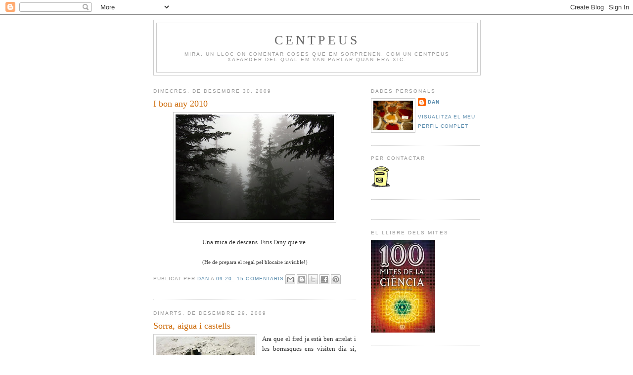

--- FILE ---
content_type: text/html; charset=UTF-8
request_url: https://centpeus.blogspot.com/2009/12/
body_size: 51482
content:
<!DOCTYPE html>
<html dir='ltr' xmlns='http://www.w3.org/1999/xhtml' xmlns:b='http://www.google.com/2005/gml/b' xmlns:data='http://www.google.com/2005/gml/data' xmlns:expr='http://www.google.com/2005/gml/expr'>
<head>
<link href='https://www.blogger.com/static/v1/widgets/2944754296-widget_css_bundle.css' rel='stylesheet' type='text/css'/>
<script type='text/javascript'>
      if ((window.location.href.toString().indexOf('.com/'))=='-1')
                                                   {
                                                   window.location.href = window.location.href.toString().replace('.blogspot.com.es/','.blogspot.com/ncr/');
                                                                                                                  }
    </script>
<meta content='text/html; charset=UTF-8' http-equiv='Content-Type'/>
<meta content='blogger' name='generator'/>
<link href='https://centpeus.blogspot.com/favicon.ico' rel='icon' type='image/x-icon'/>
<link href='http://centpeus.blogspot.com/2009/12/' rel='canonical'/>
<link rel="alternate" type="application/atom+xml" title="Centpeus - Atom" href="https://centpeus.blogspot.com/feeds/posts/default" />
<link rel="alternate" type="application/rss+xml" title="Centpeus - RSS" href="https://centpeus.blogspot.com/feeds/posts/default?alt=rss" />
<link rel="service.post" type="application/atom+xml" title="Centpeus - Atom" href="https://www.blogger.com/feeds/19104957/posts/default" />
<!--Can't find substitution for tag [blog.ieCssRetrofitLinks]-->
<meta content='http://centpeus.blogspot.com/2009/12/' property='og:url'/>
<meta content='Centpeus' property='og:title'/>
<meta content='Mira. Un lloc on comentar coses que em sorprenen. Com un centpeus xafarder del qual em van parlar quan era xic.' property='og:description'/>
<title>
Centpeus: 12/2009
</title>
<style id='page-skin-1' type='text/css'><!--
/*
-----------------------------------------------
Blogger Template Style
Name:     Minima
Date:     26 Feb 2004
Updated by: Blogger Team
----------------------------------------------- */
/* Variable definitions
====================
<Variable name="bgcolor" description="Page Background Color"
type="color" default="#fff">
<Variable name="textcolor" description="Text Color"
type="color" default="#333">
<Variable name="linkcolor" description="Link Color"
type="color" default="#58a">
<Variable name="pagetitlecolor" description="Blog Title Color"
type="color" default="#666">
<Variable name="descriptioncolor" description="Blog Description Color"
type="color" default="#999">
<Variable name="titlecolor" description="Post Title Color"
type="color" default="#c60">
<Variable name="bordercolor" description="Border Color"
type="color" default="#ccc">
<Variable name="sidebarcolor" description="Sidebar Title Color"
type="color" default="#999">
<Variable name="sidebartextcolor" description="Sidebar Text Color"
type="color" default="#666">
<Variable name="visitedlinkcolor" description="Visited Link Color"
type="color" default="#999">
<Variable name="bodyfont" description="Text Font"
type="font" default="normal normal 100% Georgia, Serif">
<Variable name="headerfont" description="Sidebar Title Font"
type="font"
default="normal normal 78% 'Trebuchet MS',Trebuchet,Arial,Verdana,Sans-serif">
<Variable name="pagetitlefont" description="Blog Title Font"
type="font"
default="normal normal 200% Georgia, Serif">
<Variable name="descriptionfont" description="Blog Description Font"
type="font"
default="normal normal 78% 'Trebuchet MS', Trebuchet, Arial, Verdana, Sans-serif">
<Variable name="postfooterfont" description="Post Footer Font"
type="font"
default="normal normal 78% 'Trebuchet MS', Trebuchet, Arial, Verdana, Sans-serif">
<Variable name="startSide" description="Side where text starts in blog language"
type="automatic" default="left">
<Variable name="endSide" description="Side where text ends in blog language"
type="automatic" default="right">
*/
/* Use this with templates/template-twocol.html */
body {
background:#ffffff;
margin:0;
color:#333333;
font:x-small Georgia Serif;
font-size/* */:/**/small;
font-size: /**/small;
text-align: center;
}
a:link {
color:#5588aa;
text-decoration:none;
}
a:visited {
color:#aa55a0;
text-decoration:none;
}
a:hover {
color:#cc6600;
text-decoration:underline;
}
a img {
border-width:0;
}
/* Header
-----------------------------------------------
*/
#header-wrapper {
width:660px;
margin:0 auto 10px;
border:1px solid #cccccc;
}
#header-inner {
background-position: center;
margin-left: auto;
margin-right: auto;
}
#header {
margin: 5px;
border: 1px solid #cccccc;
text-align: center;
color:#666666;
}
#header h1 {
margin:5px 5px 0;
padding:15px 20px .25em;
line-height:1.2em;
text-transform:uppercase;
letter-spacing:.2em;
font: normal normal 200% Georgia, Serif;
}
#header a {
color:#666666;
text-decoration:none;
}
#header a:hover {
color:#666666;
}
#header .description {
margin:0 5px 5px;
padding:0 20px 15px;
max-width:700px;
text-transform:uppercase;
letter-spacing:.2em;
line-height: 1.4em;
font: normal normal 78% 'Trebuchet MS', Trebuchet, Arial, Verdana, Sans-serif;
color: #999999;
}
#header img {
margin-left: auto;
margin-right: auto;
}
/* Outer-Wrapper
----------------------------------------------- */
#outer-wrapper {
width: 660px;
margin:0 auto;
padding:10px;
text-align:left;
font: normal normal 100% Georgia, Serif;
}
#main-wrapper {
width: 410px;
float: left;
word-wrap: break-word; /* fix for long text breaking sidebar float in IE */
overflow: hidden;     /* fix for long non-text content breaking IE sidebar float */
}
#sidebar-wrapper {
width: 220px;
float: right;
word-wrap: break-word; /* fix for long text breaking sidebar float in IE */
overflow: hidden;      /* fix for long non-text content breaking IE sidebar float */
}
/* Headings
----------------------------------------------- */
h2 {
margin:1.5em 0 .75em;
font:normal normal 78% 'Trebuchet MS',Trebuchet,Arial,Verdana,Sans-serif;
line-height: 1.4em;
text-transform:uppercase;
letter-spacing:.2em;
color:#999999;
}
/* Posts
-----------------------------------------------
*/
h2.date-header {
margin:1.5em 0 .5em;
}
.post {
margin:.5em 0 1.5em;
border-bottom:1px dotted #cccccc;
padding-bottom:1.5em;
}
.post h3 {
margin:.25em 0 0;
padding:0 0 4px;
font-size:140%;
font-weight:normal;
line-height:1.4em;
color:#cc6600;
}
.post h3 a, .post h3 a:visited, .post h3 strong {
display:block;
text-decoration:none;
color:#cc6600;
font-weight:normal;
}
.post h3 strong, .post h3 a:hover {
color:#333333;
}
.post-body {
margin:0 0 .75em;
line-height:1.6em;
}
.post-body blockquote {
line-height:1.3em;
}
.post-footer {
margin: .75em 0;
color:#999999;
text-transform:uppercase;
letter-spacing:.1em;
font: normal normal 78% 'Trebuchet MS', Trebuchet, Arial, Verdana, Sans-serif;
line-height: 1.4em;
}
.comment-link {
margin-left:.6em;
}
.post img, table.tr-caption-container {
padding:4px;
border:1px solid #cccccc;
}
.tr-caption-container img {
border: none;
padding: 0;
}
.post blockquote {
margin:1em 20px;
}
.post blockquote p {
margin:.75em 0;
}
/* Comments
----------------------------------------------- */
#comments h4 {
margin:1em 0;
font-weight: bold;
line-height: 1.4em;
text-transform:uppercase;
letter-spacing:.2em;
color: #999999;
}
#comments-block {
margin:1em 0 1.5em;
line-height:1.6em;
}
#comments-block .comment-author {
margin:.5em 0;
}
#comments-block .comment-body {
margin:.25em 0 0;
}
#comments-block .comment-footer {
margin:-.25em 0 2em;
line-height: 1.4em;
text-transform:uppercase;
letter-spacing:.1em;
}
#comments-block .comment-body p {
margin:0 0 .75em;
}
.deleted-comment {
font-style:italic;
color:gray;
}
#blog-pager-newer-link {
float: left;
}
#blog-pager-older-link {
float: right;
}
#blog-pager {
text-align: center;
}
.feed-links {
clear: both;
line-height: 2.5em;
}
/* Sidebar Content
----------------------------------------------- */
.sidebar {
color: #666666;
line-height: 1.5em;
}
.sidebar ul {
list-style:none;
margin:0 0 0;
padding:0 0 0;
}
.sidebar li {
margin:0;
padding-top:0;
padding-right:0;
padding-bottom:.25em;
padding-left:15px;
text-indent:-15px;
line-height:1.5em;
}
.sidebar .widget, .main .widget {
border-bottom:1px dotted #cccccc;
margin:0 0 1.5em;
padding:0 0 1.5em;
}
.main .Blog {
border-bottom-width: 0;
}
/* Profile
----------------------------------------------- */
.profile-img {
float: left;
margin-top: 0;
margin-right: 5px;
margin-bottom: 5px;
margin-left: 0;
padding: 4px;
border: 1px solid #cccccc;
}
.profile-data {
margin:0;
text-transform:uppercase;
letter-spacing:.1em;
font: normal normal 78% 'Trebuchet MS', Trebuchet, Arial, Verdana, Sans-serif;
color: #999999;
font-weight: bold;
line-height: 1.6em;
}
.profile-datablock {
margin:.5em 0 .5em;
}
.profile-textblock {
margin: 0.5em 0;
line-height: 1.6em;
}
.profile-link {
font: normal normal 78% 'Trebuchet MS', Trebuchet, Arial, Verdana, Sans-serif;
text-transform: uppercase;
letter-spacing: .1em;
}
/* Footer
----------------------------------------------- */
#footer {
width:660px;
clear:both;
margin:0 auto;
padding-top:15px;
line-height: 1.6em;
text-transform:uppercase;
letter-spacing:.1em;
text-align: center;
}

--></style>
<link href='https://www.blogger.com/dyn-css/authorization.css?targetBlogID=19104957&amp;zx=0a227692-77bc-452f-a06d-8adfe8555a42' media='none' onload='if(media!=&#39;all&#39;)media=&#39;all&#39;' rel='stylesheet'/><noscript><link href='https://www.blogger.com/dyn-css/authorization.css?targetBlogID=19104957&amp;zx=0a227692-77bc-452f-a06d-8adfe8555a42' rel='stylesheet'/></noscript>
<meta name='google-adsense-platform-account' content='ca-host-pub-1556223355139109'/>
<meta name='google-adsense-platform-domain' content='blogspot.com'/>

</head>
<body>
<div class='navbar section' id='navbar'><div class='widget Navbar' data-version='1' id='Navbar1'><script type="text/javascript">
    function setAttributeOnload(object, attribute, val) {
      if(window.addEventListener) {
        window.addEventListener('load',
          function(){ object[attribute] = val; }, false);
      } else {
        window.attachEvent('onload', function(){ object[attribute] = val; });
      }
    }
  </script>
<div id="navbar-iframe-container"></div>
<script type="text/javascript" src="https://apis.google.com/js/platform.js"></script>
<script type="text/javascript">
      gapi.load("gapi.iframes:gapi.iframes.style.bubble", function() {
        if (gapi.iframes && gapi.iframes.getContext) {
          gapi.iframes.getContext().openChild({
              url: 'https://www.blogger.com/navbar/19104957?origin\x3dhttps://centpeus.blogspot.com',
              where: document.getElementById("navbar-iframe-container"),
              id: "navbar-iframe"
          });
        }
      });
    </script><script type="text/javascript">
(function() {
var script = document.createElement('script');
script.type = 'text/javascript';
script.src = '//pagead2.googlesyndication.com/pagead/js/google_top_exp.js';
var head = document.getElementsByTagName('head')[0];
if (head) {
head.appendChild(script);
}})();
</script>
</div></div>
<div id='outer-wrapper'>
<div id='wrap2'>
<!-- skip links for text browsers -->
<span id='skiplinks' style='display:none;'>
<a href='#main'>
            skip to main 
          </a>
          |
          <a href='#sidebar'>
            skip to sidebar
          </a>
</span>
<div id='header-wrapper'>
<div class='header section' id='header'><div class='widget Header' data-version='1' id='Header1'>
<div id='header-inner'>
<div class='titlewrapper'>
<h1 class='title'>
<a href='https://centpeus.blogspot.com/'>
Centpeus
</a>
</h1>
</div>
<div class='descriptionwrapper'>
<p class='description'>
<span>
Mira. Un lloc on comentar coses que em sorprenen. Com un centpeus xafarder del qual em van parlar quan era xic.
</span>
</p>
</div>
</div>
</div></div>
</div>
<div id='content-wrapper'>
<div id='crosscol-wrapper' style='text-align:center'>
<div class='crosscol no-items section' id='crosscol'></div>
</div>
<div id='main-wrapper'>
<div class='main section' id='main'><div class='widget Blog' data-version='1' id='Blog1'>
<div class='blog-posts hfeed'>

                          <div class="date-outer">
                        
<h2 class='date-header'>
<span>
dimecres, de desembre 30, 2009
</span>
</h2>

                          <div class="date-posts">
                        
<div class='post-outer'>
<div class='post hentry'>
<a name='2593722029606258619'></a>
<h3 class='post-title entry-title'>
<a href='https://centpeus.blogspot.com/2009/12/i-bon-any-2010.html'>
I bon any 2010
</a>
</h3>
<div class='post-header'>
<div class='post-header-line-1'></div>
</div>
<div class='post-body entry-content' id='post-body-2593722029606258619'>
<a href="https://blogger.googleusercontent.com/img/b/R29vZ2xl/AVvXsEgG5IACBZPUYjBKR96fFUrugC84IGK58NUd2zkE287vNFh5oHBLMbKEloRTN0np1H5LX4UiRfjw3VBXK_AykWWGmEGRX2mSMFZ9dKYJeaAYS-MwZQnvnJEnWyU-fc8MG5rigxs2/s1600-h/Can+038.jpg" onblur="try {parent.deselectBloggerImageGracefully();} catch(e) {}"><img alt="" border="0" id="BLOGGER_PHOTO_ID_5420777989781318610" src="https://blogger.googleusercontent.com/img/b/R29vZ2xl/AVvXsEgG5IACBZPUYjBKR96fFUrugC84IGK58NUd2zkE287vNFh5oHBLMbKEloRTN0np1H5LX4UiRfjw3VBXK_AykWWGmEGRX2mSMFZ9dKYJeaAYS-MwZQnvnJEnWyU-fc8MG5rigxs2/s320/Can+038.jpg" style="margin: 0px auto 10px; display: block; text-align: center; cursor: pointer; width: 320px; height: 214px;" /></a><br /><div style="text-align: center;">Una mica de descans. Fins l'any que ve.<br /><br /><span style="font-size:85%;">(He de prepara el regal pel blocaire invisible!)</span><br /></div>
<div style='clear: both;'></div>
</div>
<div class='post-footer'>
<div class='post-footer-line post-footer-line-1'>
<span class='post-author vcard'>
Publicat per
<span class='fn'>
<a href='https://www.blogger.com/profile/00469013884686905229' rel='author' title='author profile'>
Dan
</a>
</span>
</span>
<span class='post-timestamp'>
a
<a class='timestamp-link' href='https://centpeus.blogspot.com/2009/12/i-bon-any-2010.html' rel='bookmark' title='permanent link'>
<abbr class='published' title='2009-12-30T09:20:00+01:00'>
09:20
</abbr>
</a>
</span>
<span class='post-comment-link'>
<a class='comment-link' href='https://www.blogger.com/comment/fullpage/post/19104957/2593722029606258619' onclick='javascript:window.open(this.href, "bloggerPopup", "toolbar=0,location=0,statusbar=1,menubar=0,scrollbars=yes,width=640,height=500"); return false;'>
15
comentaris
</a>
</span>
<span class='post-icons'>
</span>
<div class='post-share-buttons goog-inline-block'>
<a class='goog-inline-block share-button sb-email' href='https://www.blogger.com/share-post.g?blogID=19104957&postID=2593722029606258619&target=email' target='_blank' title='Envia per correu electrònic'>
<span class='share-button-link-text'>
Envia per correu electrònic
</span>
</a>
<a class='goog-inline-block share-button sb-blog' href='https://www.blogger.com/share-post.g?blogID=19104957&postID=2593722029606258619&target=blog' onclick='window.open(this.href, "_blank", "height=270,width=475"); return false;' target='_blank' title='BlogThis!'>
<span class='share-button-link-text'>
BlogThis!
</span>
</a>
<a class='goog-inline-block share-button sb-twitter' href='https://www.blogger.com/share-post.g?blogID=19104957&postID=2593722029606258619&target=twitter' target='_blank' title='Comparteix a X'>
<span class='share-button-link-text'>
Comparteix a X
</span>
</a>
<a class='goog-inline-block share-button sb-facebook' href='https://www.blogger.com/share-post.g?blogID=19104957&postID=2593722029606258619&target=facebook' onclick='window.open(this.href, "_blank", "height=430,width=640"); return false;' target='_blank' title='Comparteix a Facebook'>
<span class='share-button-link-text'>
Comparteix a Facebook
</span>
</a>
<a class='goog-inline-block share-button sb-pinterest' href='https://www.blogger.com/share-post.g?blogID=19104957&postID=2593722029606258619&target=pinterest' target='_blank' title='Comparteix a Pinterest'>
<span class='share-button-link-text'>
Comparteix a Pinterest
</span>
</a>
</div>
</div>
<div class='post-footer-line post-footer-line-2'></div>
<div class='post-footer-line post-footer-line-3'></div>
</div>
</div>
</div>

                          </div></div>
                        

                          <div class="date-outer">
                        
<h2 class='date-header'>
<span>
dimarts, de desembre 29, 2009
</span>
</h2>

                          <div class="date-posts">
                        
<div class='post-outer'>
<div class='post hentry'>
<a name='3040289678479117619'></a>
<h3 class='post-title entry-title'>
<a href='https://centpeus.blogspot.com/2009/12/sorra-aigua-i-castells.html'>
Sorra, aigua i castells
</a>
</h3>
<div class='post-header'>
<div class='post-header-line-1'></div>
</div>
<div class='post-body entry-content' id='post-body-3040289678479117619'>
<div style="text-align: justify;"><a href="https://blogger.googleusercontent.com/img/b/R29vZ2xl/AVvXsEjkJpuAH0L0EeMNSfga0k77xV1gGn3P2cbebsqMuzzCPCy1QMb14Qhcqn6uQEHwPXQ-DuXVflcneNKWNqLC5qxvzeuf-mhSohZhMdm1fMSOtAnJhTCoURqZ9gbkAwyXOxCTmcyM/s1600-h/sand_castle.jpg" onblur="try {parent.deselectBloggerImageGracefully();} catch(e) {}"><img alt="" border="0" id="BLOGGER_PHOTO_ID_5420405920421159170" src="https://blogger.googleusercontent.com/img/b/R29vZ2xl/AVvXsEjkJpuAH0L0EeMNSfga0k77xV1gGn3P2cbebsqMuzzCPCy1QMb14Qhcqn6uQEHwPXQ-DuXVflcneNKWNqLC5qxvzeuf-mhSohZhMdm1fMSOtAnJhTCoURqZ9gbkAwyXOxCTmcyM/s200/sand_castle.jpg" style="margin: 0pt 10px 10px 0pt; float: left; cursor: pointer; width: 200px; height: 128px;" /></a><span lang="CA">Ara que el fred ja està ben arrelat i les borrasques ens visiten dia si, dia també, és quan recordem amb més anyorança els dies que vàrem passar a la platja durant l&#8217;estiu. L&#8217;aigua mullant els peus, el Sol torrant-nos la pell, la brisa marina amb aquell aroma de sal de mar, i els nens portant les aplicacions de la física al límit dels coneixements actuals, és a dir: fent castells de sorra.</span></div>  <p class="MsoNormal" style="text-align: justify;"><span lang="CA">Sembla que un castell de sorra sigui una cosa ben fàcil. Tots n&#8217;hem fet i de seguida apreníem els conceptes essencials, que bàsicament es redueixen a un: cal afegir aigua a la sorra. La sorra humida es manté compacta i permet fer la construcció. Si la sorra està seca l&#8217;únic que aconseguirem serà una muntanyeta de sorra sense cap gràcia. Però cal anar amb compte! Si afegim massa aigua la compactació desapareix i la construcció s&#8217;enfonsa.</span></p>  <p class="MsoNormal" style="text-align: justify;"><span lang="CA">La gràcia és que<a href="http://centpeus.blogspot.com/2008/11/la-mgia-de-la-sorra.html"> la sorra</a> és un material molt curiós fet de petites partícules sòlides que llisquen entre elles aconseguint comportar-se en conjunt quasi com un líquid. La sorra pot caure en cascada, pot fluir per una pendent i pot fer onades. Un seguit de característiques dels fluids. Però també ens permet caminar per sobre, pràcticament<span style="">  </span>igual que si fos un sòlid. </span></p>  <p class="MsoNormal" style="text-align: justify;"><span lang="CA">Per entendre el comportament de la sorra, el que cal és entendre com <a href="http://ciencia.nasa.gov/headlines/y2002/11jul_mgm.htm">interaccionen </a>els grans entre si. I això és una cosa que encara està poc clara. Però el que si sabem és que si afegim una certa quantitat d&#8217;aigua, aquesta entrarà als espais que hi ha entre els grans i s&#8217;hi enganxarà gràcies a la tensió superficial. Aquestes unions mantindran units els grans entre si, com si fossin ponts d&#8217;aigua, i això permetrà a la criatura construir les parets del castell de sorra.</span></p>  <p class="MsoNormal" style="text-align: justify;"><span lang="CA">Cal anar amb compte, però, perquè si posem massa aigua el que passa és que els grans queden massa separats com per formar ponts prou sòlids i acaben per flotar lliurement. Aleshores és quan la construcció s&#8217;enfonsa.</span></p>  <p class="MsoNormal" style="text-align: justify;"><span lang="CA">El comportament de l&#8217;aigua entre els grans de sorra depèn de la mida dels grans i de la proporció entre l&#8217;aigua i la sorra, però també de la pressió a que estigui sotmesa. Això es nota molt quan caminem a la vora de l&#8217;aigua on la sorra encara és humida. En trepitjar, potser us haureu fixat que al voltant del peu apareix una zona amb sorra seca. Tant bon punt treiem el peu, la sorra torna a mostrar-se humida igual que la resta de la platja. Aquesta arèola seca és deguda a la pressió que hem fet amb el nostre pes. Els grans de sorra s&#8217;han compactat més i han fet fora l&#8217;aigua. I la pressió s&#8217;ha tramés a una certa distància de la nostra petjada.</span></p>  <p class="MsoNormal" style="text-align: justify;"><span lang="CA">Fins i tot s&#8217;ha fet estudis per trobar les <a href="http://www.familia.cl/ContenedorTmp/Castillos/castillo.htm">proporcions òptimes</a> a l&#8217;hora de construir castell. Una part d&#8217;aigua per cada vuit parts de sorra.</span></p>  <p class="MsoNormal" style="text-align: justify;"><span lang="CA">A més, si les condicions son bones el castell podria durar força temps. A mida que l&#8217;aigua s&#8217;evapora en queda la sal que contenia i que ha precipitat. Al final queden cristalls de sal que també mantenen units els grans de sorra. Enlloc de ponts d&#8217;aigua passem a tenir ponts de sal. També molt febles, però suficient com per mantenir l&#8217;estructura almenys fins que un cop o una ventada els trenqui i finalment la construcció es desfaci. </span></p>  <p class="MsoNormal" style="text-align: justify;"><span lang="CA">En tot cas, l&#8217;estudi del comportament d&#8217;aquestes interaccions entre els grans de sorra sorra i amb l&#8217;aigua no és un caprici gratuït. La composició de ciments i de murs, la disposició de les sitges de gra, la construcció de murs o la resistència del terreny quan la pressió varia com en el cas dels terratrèmols, hi estan relacionats. </span></p>  <p class="MsoNormal" style="text-align: justify;"><span lang="CA">Tot això són aplicacions d&#8217;uns coneixements que es poden començar a experimentar a la platja, jugant amb la galleda, la pala, la sorra, l&#8217;aigua i una mica de temps.<span style="">  </span><span style="">   </span><o:p></o:p></span></p>
<div style='clear: both;'></div>
</div>
<div class='post-footer'>
<div class='post-footer-line post-footer-line-1'>
<span class='post-author vcard'>
Publicat per
<span class='fn'>
<a href='https://www.blogger.com/profile/00469013884686905229' rel='author' title='author profile'>
Dan
</a>
</span>
</span>
<span class='post-timestamp'>
a
<a class='timestamp-link' href='https://centpeus.blogspot.com/2009/12/sorra-aigua-i-castells.html' rel='bookmark' title='permanent link'>
<abbr class='published' title='2009-12-29T07:30:00+01:00'>
07:30
</abbr>
</a>
</span>
<span class='post-comment-link'>
<a class='comment-link' href='https://www.blogger.com/comment/fullpage/post/19104957/3040289678479117619' onclick='javascript:window.open(this.href, "bloggerPopup", "toolbar=0,location=0,statusbar=1,menubar=0,scrollbars=yes,width=640,height=500"); return false;'>
11
comentaris
</a>
</span>
<span class='post-icons'>
</span>
<div class='post-share-buttons goog-inline-block'>
<a class='goog-inline-block share-button sb-email' href='https://www.blogger.com/share-post.g?blogID=19104957&postID=3040289678479117619&target=email' target='_blank' title='Envia per correu electrònic'>
<span class='share-button-link-text'>
Envia per correu electrònic
</span>
</a>
<a class='goog-inline-block share-button sb-blog' href='https://www.blogger.com/share-post.g?blogID=19104957&postID=3040289678479117619&target=blog' onclick='window.open(this.href, "_blank", "height=270,width=475"); return false;' target='_blank' title='BlogThis!'>
<span class='share-button-link-text'>
BlogThis!
</span>
</a>
<a class='goog-inline-block share-button sb-twitter' href='https://www.blogger.com/share-post.g?blogID=19104957&postID=3040289678479117619&target=twitter' target='_blank' title='Comparteix a X'>
<span class='share-button-link-text'>
Comparteix a X
</span>
</a>
<a class='goog-inline-block share-button sb-facebook' href='https://www.blogger.com/share-post.g?blogID=19104957&postID=3040289678479117619&target=facebook' onclick='window.open(this.href, "_blank", "height=430,width=640"); return false;' target='_blank' title='Comparteix a Facebook'>
<span class='share-button-link-text'>
Comparteix a Facebook
</span>
</a>
<a class='goog-inline-block share-button sb-pinterest' href='https://www.blogger.com/share-post.g?blogID=19104957&postID=3040289678479117619&target=pinterest' target='_blank' title='Comparteix a Pinterest'>
<span class='share-button-link-text'>
Comparteix a Pinterest
</span>
</a>
</div>
</div>
<div class='post-footer-line post-footer-line-2'></div>
<div class='post-footer-line post-footer-line-3'></div>
</div>
</div>
</div>

                          </div></div>
                        

                          <div class="date-outer">
                        
<h2 class='date-header'>
<span>
dilluns, de desembre 28, 2009
</span>
</h2>

                          <div class="date-posts">
                        
<div class='post-outer'>
<div class='post hentry'>
<a name='5950277538318435611'></a>
<h3 class='post-title entry-title'>
<a href='https://centpeus.blogspot.com/2009/12/lincident-de-la-sang-corrupta.html'>
L'incident de la Sang Corrupta
</a>
</h3>
<div class='post-header'>
<div class='post-header-line-1'></div>
</div>
<div class='post-body entry-content' id='post-body-5950277538318435611'>
<div style="text-align: justify;"><a href="https://blogger.googleusercontent.com/img/b/R29vZ2xl/AVvXsEhTN4TPOrnSjpLGqLGOFZYOn_A-xQdH1P-MZeiukjsjXU9xSztBZkPehrEhFj0viauMYPbpgc8Y7-eRCiIRxFwFZMA1zs3PVGF7odJnDWfhHZdhSVkOZqC9IQ6n15d6_EY_MLkY/s1600-h/sang+corrupta.jpg" onblur="try {parent.deselectBloggerImageGracefully();} catch(e) {}"><img alt="" border="0" id="BLOGGER_PHOTO_ID_5419941401745362706" src="https://blogger.googleusercontent.com/img/b/R29vZ2xl/AVvXsEhTN4TPOrnSjpLGqLGOFZYOn_A-xQdH1P-MZeiukjsjXU9xSztBZkPehrEhFj0viauMYPbpgc8Y7-eRCiIRxFwFZMA1zs3PVGF7odJnDWfhHZdhSVkOZqC9IQ6n15d6_EY_MLkY/s200/sang+corrupta.jpg" style="margin: 0pt 10px 10px 0pt; float: left; cursor: pointer; width: 200px; height: 147px;" /></a><span lang="CA">El dia tretze de setembre de 2005 va esclatar una nova epidèmia que causava efectes <span class="correctedword"><span onclick="setCurrentObject(spellCheckers0); showSuggestions('debastadors', 'spellCheckers0_0_debastadors'); return false;" id="spellCheckers0_0_debastadors">devastadors</span></span> a les seves víctimes. S'encomanava amb extrema facilitat i en els més febles causava una mort ràpida i segura. Només aquells que tenien una constitució especialment resistent podien esperar sobreviure. Era un agent creat artificialment que havia de mantenir-se en una zona de seguretat aïllada, però que va aconseguir escapar i propagar-se ràpidament. En alguns pobles es podien veure centenars de cadàvers pels carrers i el pànic, no podia ser d'altra manera, es va estendre amb arreu. A les noticies oficials s'hi afegien els rumors que ompliren les noticies a la xarxa creant entre tots encara més confusió. La malaltia es va batejar amb el nom de "<a href="http://en.wikipedia.org/wiki/Corrupted_Blood_incident"><i>la sang corrupta</i></a>".</span></div>  <p class="MsoNormal" style="text-align: justify;"><span lang="CA">I no, no es cap broma. Això va passar de veritat, encara que no va ser al món real, sinó al virtual d'un joc de rol en línia: "<a href="http://www.wow-europe.com/es/info/basics/index.html#introduction"><span class="highlight"><span onclick="setCurrentObject(spellCheckers0); showSuggestions('World', 'spellCheckers0_3_World'); return false;" id="spellCheckers0_3_World">World</span></span> <span class="highlight"><span onclick="setCurrentObject(spellCheckers0); showSuggestions('of', 'spellCheckers0_4_of'); return false;" id="spellCheckers0_4_of">of</span></span> <span class="highlight"><span onclick="setCurrentObject(spellCheckers0); showSuggestions('Warcraft', 'spellCheckers0_5_Warcraft'); return false;" id="spellCheckers0_5_Warcraft">Warcraft</span></span></a>". Els programadors volien afegir una malaltia que afectés als personatges quan entressin a un determinat indret. Però alguns podien fer servir la màgia i teletransportar-se quan ja estaven infectats, de manera que la malaltia es va estendre per tot el joc.</span></p>  <p class="MsoNormal" style="text-align: justify;"><span lang="CA">La cosa va tenir el seu <span class="correctedword"><span onclick="setCurrentObject(spellCheckers0); showSuggestions('ressó', 'spellCheckers0_0_ressó'); return false;" id="spellCheckers0_0_ressó">ressò</span></span>, però va representar una oportunitat extraordinària <span class="highlight"><span onclick="setCurrentObject(spellCheckers0); showSuggestions('de\'analitzar', 'spellCheckers0_1_de\'analitzar'); return false;" id="spellCheckers0_1_de'analitzar">d'analitzar</span></span> el <a href="http://news.bbc.co.uk/2/hi/6951918.stm?lsm">comportament </a>de la gent durant una epidèmia. Els epidemiòlegs disposen de models matemàtics i moltes eines que els permeten predir més o menys com s'escamparia una malaltia infecciosa. Però no deixen de ser models basats en especulacions i en dades històriques. Sabem molt millor com es comporta un virus que com es comporta la gent en situacions extremes. L'incident de la <i>sang corrupta</i> va permetre analitzar que feien el jugadors en un cas similar al que causaria una pandèmia mortal.</span></p>  <p class="MsoNormal" style="text-align: justify;"><span lang="CA">Per exemple, hi havia infectats que, conscients de la seva situació optaven per buscar indrets aïllats. Un comportament assenyat, molt diferent del d'altres que justament aprofitaven per anar a indrets amb molts altres jugadors només per propagar la malaltia. Allò de "si jo he de morir, no serà pas tot sol". Una actitud estúpida, però que no és infreqüent i que en la vida real també s'ha donat en afectats per la SIDA o per altres malalties.</span></p>  <p class="MsoNormal" style="text-align: justify;"><span lang="CA">Encara que fos un joc de màgia, existien fets que es podien assimilar a la vida real. La <span class="highlight"><span onclick="setCurrentObject(spellCheckers0); showSuggestions('teletransportació', 'spellCheckers0_4_teletransportació'); return false;" id="spellCheckers0_4_teletransportació">teletransportació</span></span> vindria a s<span class="highlight">er</span></span> com els viatges en avió. Una manera de portar la malaltia a indrets llunyans i molt més de pressa del que era imaginable fa unes dècades. I els mags que podien curar serien l'equivalent al personal sanitari. Alguns anaven a curar <span class="correctedword"><span onclick="setCurrentObject(spellCheckers0); showSuggestions('algres', 'spellCheckers0_6_algres'); return false;" id="spellCheckers0_6_algres">altres</span></span> jugadors, mentre que uns <span class="correctedword"><span onclick="setCurrentObject(spellCheckers0); showSuggestions('alrtes', 'spellCheckers0_7_alrtes'); return false;" id="spellCheckers0_7_alrtes">altres</span></span> es limitaven <span class="highlight"><span onclick="setCurrentObject(spellCheckers0); showSuggestions('aesperar', 'spellCheckers0_8_aesperar'); return false;" id="spellCheckers0_8_aesperar">a esperar</span></span> temps millors o a aprofitar-se de la feblesa d'alguns per enriquir-se.</p>  <p class="MsoNormal" style="text-align: justify;"><span lang="CA">Es va poder observar un ventall <span class="correctedword"><span onclick="setCurrentObject(spellCheckers0); showSuggestions('fantàsitc', 'spellCheckers0_9_fantàsitc'); return false;" id="spellCheckers0_9_fantàsitc">fantàstic</span></span> d'actituds humanes, de les més nobles fins les més menyspreables, que amb seguretat es donarien a la vida real, però que en els models matemàtics costen <span class="highlight"><span onclick="setCurrentObject(spellCheckers0); showSuggestions('d\'introduïr', 'spellCheckers0_10_d\'introduïr'); return false;" id="spellCheckers0_10_d'introduïr">d'introduïr</span></span>. De manera que es poden <a href="http://www.sciencedirect.com/science?_ob=ArticleURL&amp;_udi=B6W8X-4PG37SX-V&amp;_user=10&amp;_rdoc=1&amp;_fmt=&amp;_orig=search&amp;_sort=d&amp;_docanchor=&amp;view=c&amp;_searchStrId=1147475469&amp;_rerunOrigin=google&amp;_acct=C000050221&amp;_version=1&amp;_urlVersion=0&amp;_userid=10&amp;md5=38f11a2fef328062107656efdf293dce">aprofitar </a>els mons virtuals dels jocs de rol per comprendre millor com actuaria la societat en situacions similars.</span></p>  <p class="MsoNormal" style="text-align: justify;"><span lang="CA">Naturalment cal mirar-se les coses amb precaució. La societat real no està fidelment representada en el món virtual, on la majoria són adolescents mascles amb un perfil social característic. Però tot i així és una bona aproximació, una eina útil pels epidemiòlegs, i ja he trobat que fins i tot s'han fet <a href="http://www.gamesforhealth.org/index.html">congressos </a>sobre el tema.</span></p>  <p class="MsoNormal" style="text-align: justify;"><span lang="CA">Hi ha qui creu que no es aplicable ja que només es tracta d'un joc. Però això indica que els que opinen així mai s'han deixat atrapar per la màgia del joc virtual. <span style="">  </span><o:p></o:p></span></p>
<div style='clear: both;'></div>
</div>
<div class='post-footer'>
<div class='post-footer-line post-footer-line-1'>
<span class='post-author vcard'>
Publicat per
<span class='fn'>
<a href='https://www.blogger.com/profile/00469013884686905229' rel='author' title='author profile'>
Dan
</a>
</span>
</span>
<span class='post-timestamp'>
a
<a class='timestamp-link' href='https://centpeus.blogspot.com/2009/12/lincident-de-la-sang-corrupta.html' rel='bookmark' title='permanent link'>
<abbr class='published' title='2009-12-28T07:30:00+01:00'>
07:30
</abbr>
</a>
</span>
<span class='post-comment-link'>
<a class='comment-link' href='https://www.blogger.com/comment/fullpage/post/19104957/5950277538318435611' onclick='javascript:window.open(this.href, "bloggerPopup", "toolbar=0,location=0,statusbar=1,menubar=0,scrollbars=yes,width=640,height=500"); return false;'>
10
comentaris
</a>
</span>
<span class='post-icons'>
</span>
<div class='post-share-buttons goog-inline-block'>
<a class='goog-inline-block share-button sb-email' href='https://www.blogger.com/share-post.g?blogID=19104957&postID=5950277538318435611&target=email' target='_blank' title='Envia per correu electrònic'>
<span class='share-button-link-text'>
Envia per correu electrònic
</span>
</a>
<a class='goog-inline-block share-button sb-blog' href='https://www.blogger.com/share-post.g?blogID=19104957&postID=5950277538318435611&target=blog' onclick='window.open(this.href, "_blank", "height=270,width=475"); return false;' target='_blank' title='BlogThis!'>
<span class='share-button-link-text'>
BlogThis!
</span>
</a>
<a class='goog-inline-block share-button sb-twitter' href='https://www.blogger.com/share-post.g?blogID=19104957&postID=5950277538318435611&target=twitter' target='_blank' title='Comparteix a X'>
<span class='share-button-link-text'>
Comparteix a X
</span>
</a>
<a class='goog-inline-block share-button sb-facebook' href='https://www.blogger.com/share-post.g?blogID=19104957&postID=5950277538318435611&target=facebook' onclick='window.open(this.href, "_blank", "height=430,width=640"); return false;' target='_blank' title='Comparteix a Facebook'>
<span class='share-button-link-text'>
Comparteix a Facebook
</span>
</a>
<a class='goog-inline-block share-button sb-pinterest' href='https://www.blogger.com/share-post.g?blogID=19104957&postID=5950277538318435611&target=pinterest' target='_blank' title='Comparteix a Pinterest'>
<span class='share-button-link-text'>
Comparteix a Pinterest
</span>
</a>
</div>
</div>
<div class='post-footer-line post-footer-line-2'></div>
<div class='post-footer-line post-footer-line-3'></div>
</div>
</div>
</div>

                          </div></div>
                        

                          <div class="date-outer">
                        
<h2 class='date-header'>
<span>
dijous, de desembre 24, 2009
</span>
</h2>

                          <div class="date-posts">
                        
<div class='post-outer'>
<div class='post hentry'>
<a name='2000586995122095206'></a>
<h3 class='post-title entry-title'>
<a href='https://centpeus.blogspot.com/2009/12/bones-festes-tothom.html'>
Bones festes a tothom!
</a>
</h3>
<div class='post-header'>
<div class='post-header-line-1'></div>
</div>
<div class='post-body entry-content' id='post-body-2000586995122095206'>
<a href="https://blogger.googleusercontent.com/img/b/R29vZ2xl/AVvXsEiC1jruz-J1bG62h_tF-PIZwRpZ4Azmh_rcXNz2ocT0hKJm9jpQNPdIyGH3nFU6MXoqk2KmwbegpnveGGR9nBAmiPzlOJZi_oRgl9llOldQLAPB45iXlcynJyiocKqq3kUKgBI-/s1600-h/nadal.jpg" onblur="try {parent.deselectBloggerImageGracefully();} catch(e) {}"><img alt="" border="0" id="BLOGGER_PHOTO_ID_5418840351246485202" src="https://blogger.googleusercontent.com/img/b/R29vZ2xl/AVvXsEiC1jruz-J1bG62h_tF-PIZwRpZ4Azmh_rcXNz2ocT0hKJm9jpQNPdIyGH3nFU6MXoqk2KmwbegpnveGGR9nBAmiPzlOJZi_oRgl9llOldQLAPB45iXlcynJyiocKqq3kUKgBI-/s400/nadal.jpg" style="margin: 0px auto 10px; display: block; text-align: center; cursor: pointer; width: 400px; height: 332px;" /></a><br /><div style="text-align: center;"><br /></div>
<div style='clear: both;'></div>
</div>
<div class='post-footer'>
<div class='post-footer-line post-footer-line-1'>
<span class='post-author vcard'>
Publicat per
<span class='fn'>
<a href='https://www.blogger.com/profile/00469013884686905229' rel='author' title='author profile'>
Dan
</a>
</span>
</span>
<span class='post-timestamp'>
a
<a class='timestamp-link' href='https://centpeus.blogspot.com/2009/12/bones-festes-tothom.html' rel='bookmark' title='permanent link'>
<abbr class='published' title='2009-12-24T17:27:00+01:00'>
17:27
</abbr>
</a>
</span>
<span class='post-comment-link'>
<a class='comment-link' href='https://www.blogger.com/comment/fullpage/post/19104957/2000586995122095206' onclick='javascript:window.open(this.href, "bloggerPopup", "toolbar=0,location=0,statusbar=1,menubar=0,scrollbars=yes,width=640,height=500"); return false;'>
14
comentaris
</a>
</span>
<span class='post-icons'>
</span>
<div class='post-share-buttons goog-inline-block'>
<a class='goog-inline-block share-button sb-email' href='https://www.blogger.com/share-post.g?blogID=19104957&postID=2000586995122095206&target=email' target='_blank' title='Envia per correu electrònic'>
<span class='share-button-link-text'>
Envia per correu electrònic
</span>
</a>
<a class='goog-inline-block share-button sb-blog' href='https://www.blogger.com/share-post.g?blogID=19104957&postID=2000586995122095206&target=blog' onclick='window.open(this.href, "_blank", "height=270,width=475"); return false;' target='_blank' title='BlogThis!'>
<span class='share-button-link-text'>
BlogThis!
</span>
</a>
<a class='goog-inline-block share-button sb-twitter' href='https://www.blogger.com/share-post.g?blogID=19104957&postID=2000586995122095206&target=twitter' target='_blank' title='Comparteix a X'>
<span class='share-button-link-text'>
Comparteix a X
</span>
</a>
<a class='goog-inline-block share-button sb-facebook' href='https://www.blogger.com/share-post.g?blogID=19104957&postID=2000586995122095206&target=facebook' onclick='window.open(this.href, "_blank", "height=430,width=640"); return false;' target='_blank' title='Comparteix a Facebook'>
<span class='share-button-link-text'>
Comparteix a Facebook
</span>
</a>
<a class='goog-inline-block share-button sb-pinterest' href='https://www.blogger.com/share-post.g?blogID=19104957&postID=2000586995122095206&target=pinterest' target='_blank' title='Comparteix a Pinterest'>
<span class='share-button-link-text'>
Comparteix a Pinterest
</span>
</a>
</div>
</div>
<div class='post-footer-line post-footer-line-2'></div>
<div class='post-footer-line post-footer-line-3'></div>
</div>
</div>
</div>

                          </div></div>
                        

                          <div class="date-outer">
                        
<h2 class='date-header'>
<span>
dimecres, de desembre 23, 2009
</span>
</h2>

                          <div class="date-posts">
                        
<div class='post-outer'>
<div class='post hentry'>
<a name='6151365946065911687'></a>
<h3 class='post-title entry-title'>
<a href='https://centpeus.blogspot.com/2009/12/aigua-memoria-i-histamina.html'>
Aigua, memòria i histamina
</a>
</h3>
<div class='post-header'>
<div class='post-header-line-1'></div>
</div>
<div class='post-body entry-content' id='post-body-6151365946065911687'>
<div style="text-align: justify;"><a href="https://blogger.googleusercontent.com/img/b/R29vZ2xl/AVvXsEh1Xu-vnrBaaga_Of-A9yTCl8pL7J6x1SIQOvwTiu11ftTUe_qp6m54jjRWxtkBbdnt1m-DwgVqB2Y-mHP_hWF0IKt7OVNAGe0FQ1P58Ggyy-QMlOaQVHGObcQGHLd9R5Tg-LNH/s1600-h/beneviste.gif" onblur="try {parent.deselectBloggerImageGracefully();} catch(e) {}"><img alt="" border="0" id="BLOGGER_PHOTO_ID_5418163086328299170" src="https://blogger.googleusercontent.com/img/b/R29vZ2xl/AVvXsEh1Xu-vnrBaaga_Of-A9yTCl8pL7J6x1SIQOvwTiu11ftTUe_qp6m54jjRWxtkBbdnt1m-DwgVqB2Y-mHP_hWF0IKt7OVNAGe0FQ1P58Ggyy-QMlOaQVHGObcQGHLd9R5Tg-LNH/s200/beneviste.gif" style="margin: 0pt 10px 10px 0pt; float: left; cursor: pointer; width: 137px; height: 200px;" /></a><span lang="CA">Ahir</span><span style="" lang="CA"> </span><span lang="CA">parlava de la histamina i això resulta un excel&#183;lent motiu per tractar un tema del que ja he parlat en alguna ocasió i que compta amb algun <a href="http://badiumicacos.blogspot.com/">entusiasta </a>seguidor per aquestes llars. Parlo de la &#8220;<a href="http://es.wikipedia.org/wiki/Memoria_del_agua">memòria de l&#8217;aigua</a>&#8221;. La relació amb la histamina no és cap invent. Va ser justament un experiment en el que es mesurava l&#8217;alliberament d&#8217;histamina per part de mastòcits i basòfils el que va donar lloc a la hipòtesi de la memòria de l&#8217;aigua. </span></div>  <p class="MsoNormal" style="text-align: justify;"><span lang="CA">La història va començar a França, al laboratori del doctor <a href="http://en.wikipedia.org/wiki/Jacques_Benveniste">Jacques Benveniste</a>. Van dissenyar un experiment en el que induïen l&#8217;alliberament d'histamina per part de basòfils quan els tractaven amb uns anticossos (concretament anti IgE) que actuaven com si fossin al&#183;lergens. Aquest és un sistema ben conegut per fer estudis sobre al&#183;lèrgies i hipersensibilitat.</span></p>  <p class="MsoNormal" style="text-align: justify;"><span lang="CA">El que van fer va ser anar diluint la mostra d&#8217;anticossos per veure si seguien activant als basòfils. Agafaven la preparació i la diluïen a la dècima part. L&#8217;agitaven fins que quedava ben homogènia i tornaven a diluir-la a la dècima part, de manera que teníem la centèsima part de la inicial. I així van fer-ho fins a dues centes vegades. El que passa és que amb tanta dilució ens quedarà menys d&#8217;una molècula d&#8217;anticòs per litre d&#8217;aigua. De manera que, en la majoria de tubs, simplement no hi quedarà res més que aigua. </span></p>  <p class="MsoNormal" style="text-align: justify;"><span lang="CA">El comportament dels anticossos al principi sembla normal. Com més diluïm, menys efecte tenen sobre els basòfils. Però sorprenentment, quan les dilucions eren molt extremes, els basòfils tornaven a deixar anar histamina. En Beneviste sabia perfectament que ja no li quedava gens d&#8217;anticòs a la preparació, de manera que va proposar que l&#8217;aigua conservava alguna memòria de les substancies que havia tingut dissoltes.</span></p>  <p class="MsoNormal" style="text-align: justify;"><span lang="CA">Naturalment això trenca completament amb el que sabem del comportament dels àtoms, de les lleis de la química i de tot el que entenem sobre el comportament de la matèria. Tot i així, l&#8217;article que va escriure va ser publicat a la prestigiosa revista Nature. Un fet que va alegrar molt als seguidors de l'homeopatia.</span></p>  <p class="MsoNormal" style="text-align: justify;"><span lang="CA">Però hi ha un parell de <a href="http://www.arp-sapc.org/articulos/homeopatia/benveniste.html">coses a considerar</a>. La revista va escriure un afegit en el que indicava que aquelles dades eren tant sorprenents que mereixien ser publicades per si algú podia proposar alguna explicació que encaixés en els coneixements actuals sobre la química i la biologia. I també, per veure si altres laboratoris poden reproduir l&#8217;experiment. </span></p>  <p class="MsoNormal" style="text-align: justify;"><span lang="CA">I aquí va començar a desinflar-se la cosa. Ningú va poder repetir aquell experiment. I quan es va enviar una comissió al laboratori del doctor Beneviste, tampoc van veure clar que els resultats que obtenia fossin aquells que deia que obtenia. Per exemple, per mesurar si els basòfils alliberaven histamina, no mesurava la histamina alliberada sinó que tenyia la histamina de dins  els grànuls de les cèl&#183;lules i contava les que seguien amb aspecte no activat. Una manera molt menys elegant de fer les coses i que incorpora més errors. Podia simplement mesurar la histamina del medi i mirar si augmentava.</span></p>  <p class="MsoNormal" style="text-align: justify;"><span lang="CA">Cal dir que també es va criticar la comissió que va avaluar el treball. Els seus membres, (que eren l&#8217;editor de Nature, un expert en errors científics i un conegut prestidigitador) no eren experts en el tema i la composició pressuposava que hi havia alguna cosa fosca a investigar.</span></p>  <p class="MsoNormal" style="text-align: justify;"><span lang="CA">Però també l&#8217;equip de Beneviste era sospitós. Alguns dels membres del seu laboratori estaven contractats per... laboratoris homeopàtics! Ells es van defensar dient que no estaven condicionats per això, però l&#8217;experiència amb els resultats finançats per la indústria del tabac fa que siguem una mica escèptics sobre la independència dels investigadors respecte de qui els paga el sou.</span></p>  <p class="MsoNormal" style="text-align: justify;"><span lang="CA">En tot cas, hi ha qui acusa als científics de negar-se a acceptar els treballs trencadors de Beneviste, de no voler obrir la ment a noves idees i de criminalitzar aquells que no segueixen el corrent establert.</span></p>  <p class="MsoNormal" style="text-align: justify;"><span lang="CA">El cas, però, és que ningú ha pogut reproduir aquells resultats, que la metodologia que va fer servir incorpora errors que justificarien que interpretés malament el que estava veient i que membres del seu equip no eren tot l&#8217;objectius i independents que seria desitjable. </span></p>  <p class="MsoNormal" style="text-align: justify;"><span lang="CA">Tot plegat no és infreqüent en ciència. Moltes vegades surten resultats estranys que després no es poden tornar a obtenir. O se t&#8217;escapen errors que no detectes fins que algú de fora t&#8217;ho fa notar. Això és el dia a dia de la ciència. Però com que en aquest cas el prestigi de l'homeopatia estava en joc, els ànims es van escalfar molt. Massa.  A sobre, alguns defensors de l'homeopatia tenen uns <a href="http://www.alfeon.net/articulo3.html">arguments </a>que tampoc ajuden gaire a mantenir una discussió seriosa.<br /></span></p>  <p class="MsoNormal" style="text-align: justify;"><span lang="CA">Al final, però, seguim sense cap dada que doni suport a la memòria de l&#8217;aigua. Llàstima, perquè com va dir algú amb bon humor. Si això fos cert, n&#8217;hi hauria prou de prendre aigua pura destil&#183;lada per curar-te. Després de tot, aquesta aigua tindria una dilució infinita... de tots els compostos possibles.<o:p></o:p></span></p>
<div style='clear: both;'></div>
</div>
<div class='post-footer'>
<div class='post-footer-line post-footer-line-1'>
<span class='post-author vcard'>
Publicat per
<span class='fn'>
<a href='https://www.blogger.com/profile/00469013884686905229' rel='author' title='author profile'>
Dan
</a>
</span>
</span>
<span class='post-timestamp'>
a
<a class='timestamp-link' href='https://centpeus.blogspot.com/2009/12/aigua-memoria-i-histamina.html' rel='bookmark' title='permanent link'>
<abbr class='published' title='2009-12-23T07:25:00+01:00'>
07:25
</abbr>
</a>
</span>
<span class='post-comment-link'>
<a class='comment-link' href='https://www.blogger.com/comment/fullpage/post/19104957/6151365946065911687' onclick='javascript:window.open(this.href, "bloggerPopup", "toolbar=0,location=0,statusbar=1,menubar=0,scrollbars=yes,width=640,height=500"); return false;'>
15
comentaris
</a>
</span>
<span class='post-icons'>
</span>
<div class='post-share-buttons goog-inline-block'>
<a class='goog-inline-block share-button sb-email' href='https://www.blogger.com/share-post.g?blogID=19104957&postID=6151365946065911687&target=email' target='_blank' title='Envia per correu electrònic'>
<span class='share-button-link-text'>
Envia per correu electrònic
</span>
</a>
<a class='goog-inline-block share-button sb-blog' href='https://www.blogger.com/share-post.g?blogID=19104957&postID=6151365946065911687&target=blog' onclick='window.open(this.href, "_blank", "height=270,width=475"); return false;' target='_blank' title='BlogThis!'>
<span class='share-button-link-text'>
BlogThis!
</span>
</a>
<a class='goog-inline-block share-button sb-twitter' href='https://www.blogger.com/share-post.g?blogID=19104957&postID=6151365946065911687&target=twitter' target='_blank' title='Comparteix a X'>
<span class='share-button-link-text'>
Comparteix a X
</span>
</a>
<a class='goog-inline-block share-button sb-facebook' href='https://www.blogger.com/share-post.g?blogID=19104957&postID=6151365946065911687&target=facebook' onclick='window.open(this.href, "_blank", "height=430,width=640"); return false;' target='_blank' title='Comparteix a Facebook'>
<span class='share-button-link-text'>
Comparteix a Facebook
</span>
</a>
<a class='goog-inline-block share-button sb-pinterest' href='https://www.blogger.com/share-post.g?blogID=19104957&postID=6151365946065911687&target=pinterest' target='_blank' title='Comparteix a Pinterest'>
<span class='share-button-link-text'>
Comparteix a Pinterest
</span>
</a>
</div>
</div>
<div class='post-footer-line post-footer-line-2'></div>
<div class='post-footer-line post-footer-line-3'></div>
</div>
</div>
</div>

                          </div></div>
                        

                          <div class="date-outer">
                        
<h2 class='date-header'>
<span>
dimarts, de desembre 22, 2009
</span>
</h2>

                          <div class="date-posts">
                        
<div class='post-outer'>
<div class='post hentry'>
<a name='3984566057182666186'></a>
<h3 class='post-title entry-title'>
<a href='https://centpeus.blogspot.com/2009/12/mil-cares-de-la-histamina.html'>
Mil cares de la histamina
</a>
</h3>
<div class='post-header'>
<div class='post-header-line-1'></div>
</div>
<div class='post-body entry-content' id='post-body-3984566057182666186'>
<div style="text-align: justify;"><a href="https://blogger.googleusercontent.com/img/b/R29vZ2xl/AVvXsEitwvn0pBEbjbIG75o3sUcVCUwDLG0m6Zift3AFKSXb49OBZbHI03RGWciV4xcnWwhkvkw_jvrzpEmWr15-Eb9ivNG_lRuP-sxCe2HDfkqgfvL1VxE2lvIxgqqkkbVDBx-gMt8Q/s1600-h/mastocits.jpg" onblur="try {parent.deselectBloggerImageGracefully();} catch(e) {}"><img alt="" border="0" id="BLOGGER_PHOTO_ID_5417825934735706818" src="https://blogger.googleusercontent.com/img/b/R29vZ2xl/AVvXsEitwvn0pBEbjbIG75o3sUcVCUwDLG0m6Zift3AFKSXb49OBZbHI03RGWciV4xcnWwhkvkw_jvrzpEmWr15-Eb9ivNG_lRuP-sxCe2HDfkqgfvL1VxE2lvIxgqqkkbVDBx-gMt8Q/s200/mastocits.jpg" style="margin: 0pt 10px 10px 0pt; float: left; cursor: pointer; width: 200px; height: 150px;" /></a><span lang="CA">Ahir parlava de la picor i de la dificultat per tractar-la quan passa a ser més que una simple molèstia. Als comentaris era evident que molts havíem fet servir <a href="http://ca.wikipedia.org/wiki/Antihistam%C3%ADnic">antihistamínics </a>en situacions d&#8217;al&#183;lèrgia o de reaccions més o menys poc clares en les que la picor era un component important. Però els antihistamínics són uns fàrmacs amb més indicacions que simplement treure la picor. Això és perquè la <a href="http://www.antihistaminico.com/contenidos/lo-basico/la-histamina.html">histamina </a>és un senyal químic que fa servir el cos per moltes i variades funcions.</span></div>  <p class="MsoNormal" style="text-align: justify;"><span lang="CA">La histamina és una mica empipadora quan intentes trobar informació sobre les seves funcions. Quasi tot el que es pot llegir està relacionat amb les <a href="http://kidshealth.org/parent/asthma_basics/espanol/histamine_esp.html">reaccions al&#183;lèrgiques</a> i amb els xocs anafilàctics. Però si ho pensem un moment ens adonem que no pot ser. El cos no fabrica coses per causar-nos la mort en una reacció al&#183;lèrgica. Quan les coses es descontrolen pot passar de tot, però alguna funció normal, útil, ha de tenir la histamina. </span></p>  <p class="MsoNormal" style="text-align: justify;"><span lang="CA">Doncs evidentment que si. La histamina és un dels senyals d&#8217;alarma que es generen quan hi ha un dany a l&#8217;organisme o una infecció. És un dels desencadenants de la <a href="http://my.clevelandclinic.org/symptoms/inflammation/hic_inflammation_what_you_need_to_know.aspx">inflamació</a>, que també cal recordar, és un sistema de defensa ràpida que tenim enfront els bacteris. La idea és que quan ens fem una ferida per on entren bacteris al cos cal fer arribar molt ràpidament leucòcits a la zona afectada que generaran productes tòxics. Això causarà un cert dany als teixits, però matarà els microbis abans que la infecció vagi a més. Després, un cop controlada la invasió, ja hi haurà temps de reparar els danys. </span></p>  <p class="MsoNormal" style="text-align: justify;"><span lang="CA">Doncs un dels primers avisos és l&#8217;alliberament d&#8217;histamina. I perquè l&#8217;alarma sigui més ràpida, no cal fabricar histamina. Tenim unes cèl&#183;lules anomenades <a href="http://www.nlm.nih.gov/medlineplus/spanish/ency/images/ency/fullsize/19333.jpg">mastòcits </a>que la tenen emmagatzemada en un grapat de grànuls que els donen un aspecte ben característic. Quan aquests mastòcits detecten un bacteri, alliberen la histamina en pocs segons i la resposta de l&#8217;organisme es posa en marxa. La histamina el que fa és facilitar el pas dels leucòcits cap a fora dels vasos sanguinis. Així els és més fàcil arribar a lloc. També causa vasodilatació perquè circuli més sang per la zona, i així arribin encara més leucòcits. Per això quan ens fem una ferida, la zona es posa vermella i s&#8217;infla tant ràpid. L&#8217;organisme està responent a la histamina enviant més sang cap a la zona. Una sang que transportarà les cèl&#183;lules de defensa.</span></p>  <p class="MsoNormal" style="text-align: justify;"><span lang="CA">El problema en les reaccions al&#183;lèrgiques és que hi ha substàncies que a algunes persones els poden causar l&#8217;activació dels mastòcits i l&#8217;alliberament d&#8217;histamina quan en realitat no cal. I si aquest alliberament és prou gran, la resposta pot ser massa efectiva i els danys que causen a l&#8217;organisme per una inflamació exagerada poden ser prou greus.</span></p>  <p class="MsoNormal" style="text-align: justify;"><span lang="CA">Per això, quan es van descobrir fàrmacs que bloquejaven la resposta de les cèl&#183;lules a la histamina, va representar un gran pas en el tractament de les reaccions al&#183;lèrgiques. I no només al moment del brot. La histamina està implicada en reaccions més cròniques, com la rinitis. Per això hi ha fàrmacs que eviten que els mastòcits l&#8217;alliberin i permet afrontar les al&#183;lèrgies primaverals amb més tranquil&#183;litat.</span></p>  <p class="MsoNormal" style="text-align: justify;"><span lang="CA">Però la histamina fa més coses. Regula la secreció d&#8217;àcid a l&#8217;estòmac. Per això durant molts anys es van tractar les úlceres amb <a href="http://www.iqb.es/cbasicas/farma/farma04/r004.htm">ranitidina</a>, que era un altre antagonista de la histamina. Això va deixar-se de fer servir quan es va descobrir com curar definitivament les úlceres amb antibiòtics contra l&#8217;<a href="http://centpeus.blogspot.com/2006/03/dogmes-bacteris-i-lceres.html"><span style="font-style: italic;">Helicobacter pilory</span></a>.</span></p>  <p class="MsoNormal" style="text-align: justify;"><span lang="CA">I encara més. La histamina també actua al cervell, en aquest cas com a <a href="http://www.diariodeleon.es/noticias/noticia.asp?pkid=139353">neurotransmissor</a>. Participa en els senyals que envien les neurones que regulen la son i la vigília. Per això un dels efectes secundaris més senyalats dels antihistamínics és que causen somnolència. Amb aquests fàrmacs, al mateix temps que bloquegem la inflamació també aturem les neurones que ens mantenen desperts.</span></p>  <p class="MsoNormal" style="text-align: justify;"><span lang="CA">Finalment, males noticies pels homes. La histamina també té algun paper en l&#8217;entrada<span style="">  </span>de sang al <span style=""> </span>penis, de manera que l'ús d&#8217;antihistamínics <a href="http://es.wikipedia.org/wiki/Disfunci%C3%B3n_er%C3%A9ctil#Causas_de_la_disfunci.C3.B3n_sexual">pot reduir </a>la qualitat de les ereccions. De totes maneres, en ple brot al&#183;lèrgic, amb la pell vermella, picor, mocs i la son que causa l&#8217;anar carregat d&#8217;antihistamínics... doncs tampoc estàs per gaires festes. </span></p>
<div style='clear: both;'></div>
</div>
<div class='post-footer'>
<div class='post-footer-line post-footer-line-1'>
<span class='post-author vcard'>
Publicat per
<span class='fn'>
<a href='https://www.blogger.com/profile/00469013884686905229' rel='author' title='author profile'>
Dan
</a>
</span>
</span>
<span class='post-timestamp'>
a
<a class='timestamp-link' href='https://centpeus.blogspot.com/2009/12/mil-cares-de-la-histamina.html' rel='bookmark' title='permanent link'>
<abbr class='published' title='2009-12-22T07:15:00+01:00'>
07:15
</abbr>
</a>
</span>
<span class='post-comment-link'>
<a class='comment-link' href='https://www.blogger.com/comment/fullpage/post/19104957/3984566057182666186' onclick='javascript:window.open(this.href, "bloggerPopup", "toolbar=0,location=0,statusbar=1,menubar=0,scrollbars=yes,width=640,height=500"); return false;'>
9
comentaris
</a>
</span>
<span class='post-icons'>
</span>
<div class='post-share-buttons goog-inline-block'>
<a class='goog-inline-block share-button sb-email' href='https://www.blogger.com/share-post.g?blogID=19104957&postID=3984566057182666186&target=email' target='_blank' title='Envia per correu electrònic'>
<span class='share-button-link-text'>
Envia per correu electrònic
</span>
</a>
<a class='goog-inline-block share-button sb-blog' href='https://www.blogger.com/share-post.g?blogID=19104957&postID=3984566057182666186&target=blog' onclick='window.open(this.href, "_blank", "height=270,width=475"); return false;' target='_blank' title='BlogThis!'>
<span class='share-button-link-text'>
BlogThis!
</span>
</a>
<a class='goog-inline-block share-button sb-twitter' href='https://www.blogger.com/share-post.g?blogID=19104957&postID=3984566057182666186&target=twitter' target='_blank' title='Comparteix a X'>
<span class='share-button-link-text'>
Comparteix a X
</span>
</a>
<a class='goog-inline-block share-button sb-facebook' href='https://www.blogger.com/share-post.g?blogID=19104957&postID=3984566057182666186&target=facebook' onclick='window.open(this.href, "_blank", "height=430,width=640"); return false;' target='_blank' title='Comparteix a Facebook'>
<span class='share-button-link-text'>
Comparteix a Facebook
</span>
</a>
<a class='goog-inline-block share-button sb-pinterest' href='https://www.blogger.com/share-post.g?blogID=19104957&postID=3984566057182666186&target=pinterest' target='_blank' title='Comparteix a Pinterest'>
<span class='share-button-link-text'>
Comparteix a Pinterest
</span>
</a>
</div>
</div>
<div class='post-footer-line post-footer-line-2'></div>
<div class='post-footer-line post-footer-line-3'></div>
</div>
</div>
</div>

                          </div></div>
                        

                          <div class="date-outer">
                        
<h2 class='date-header'>
<span>
dilluns, de desembre 21, 2009
</span>
</h2>

                          <div class="date-posts">
                        
<div class='post-outer'>
<div class='post hentry'>
<a name='4450965793413580053'></a>
<h3 class='post-title entry-title'>
<a href='https://centpeus.blogspot.com/2009/12/picor.html'>
Picor
</a>
</h3>
<div class='post-header'>
<div class='post-header-line-1'></div>
</div>
<div class='post-body entry-content' id='post-body-4450965793413580053'>
<div style="text-align: justify;"><a href="https://blogger.googleusercontent.com/img/b/R29vZ2xl/AVvXsEhr6O0ikBJ7hO8eFsSIdYaum31NPCmIM1Td7QPBUqRM2BlFG4tCCMFaIfzkuUhQ-GwyT6JVZ3TG-MMmnkA4aoyQhhtJZOuYW8UrCeli4U2gqVnhk6cBpUu8UVhaGFHFlHFSij52/s1600-h/picor.jpg" onblur="try {parent.deselectBloggerImageGracefully();} catch(e) {}"><img alt="" border="0" id="BLOGGER_PHOTO_ID_5417432634424294450" src="https://blogger.googleusercontent.com/img/b/R29vZ2xl/AVvXsEhr6O0ikBJ7hO8eFsSIdYaum31NPCmIM1Td7QPBUqRM2BlFG4tCCMFaIfzkuUhQ-GwyT6JVZ3TG-MMmnkA4aoyQhhtJZOuYW8UrCeli4U2gqVnhk6cBpUu8UVhaGFHFlHFSij52/s200/picor.jpg" style="margin: 0pt 10px 10px 0pt; float: left; cursor: pointer; width: 142px; height: 200px;" /></a><span lang="CA">Les coses més habituals resulten, en ocasions, les menys conegudes. Normalment no passa res, però si per algun motiu un fet habitual i intranscendent esdevé problemàtic, pot ser que ens trobem escassos de coneixements per saber tractar-ho. Això és més o menys el que passa amb una de les sensacions més conegudes. La picor.</span></div>  <p class="MsoNormal" style="text-align: justify;"><span lang="CA">És curiós, però en sabem molt poc d&#8217;aquest fenomen que és la picor. Una molesta sensació, ben característica, que ens empeny a gratar-nos la zona afectada. Gratar pot fer desaparèixer momentàniament la molèstia, però de seguida torna i segons com gratem pot ser que la sensació torni incrementada. Per això els pares acostumen a aconsellar als nens que no es gratin massa ja que només faran que empitjorar <a href="http://www.farmaceuticonline.com/cast/familia/familia_prurito_c.html">la picor</a>.</span></p>  <p class="MsoNormal" style="text-align: justify;"><span lang="CA">Actualment creiem que la picor és un senyal d&#8217;alarma de la pell, similar al dolor, però de menor intensitat. El dolor és un tema molt més greu i que pot esdevenir molt més insofrible, per això s&#8217;ha treballat molt més en l&#8217;estudi del dolor i en buscar sistemes per controlar-lo. En canvi, per la picor disposem de moltes menys opcions.</span></p>  <p class="MsoNormal" style="text-align: justify;"><span lang="CA">Tampoc passa res. Normalment la picor acaba per marxar amb el temps. De fet, gratar si que pot fer desaparèixer la picor en ocasions. I potser aquest sigui l&#8217;origen del reflex de gratat. Un dels desencadenants més característics de la picor son els insectes. El primer senyal que un nen té polls al cap és la manera insistent amb que es grata. Gratar-se pot ser un sistema per fer fora alguns insectes o, al menys, per tenir consciencia que tenim insectes movent-se per sobre el nostre cos. No cal un estímul tant potent com el dolor, però el cos necessita algun senyal d&#8217;avís. </span></p>  <p class="MsoNormal" style="text-align: justify;"><span lang="CA">Però fa poc s&#8217;ha fet un avenç important en el coneixement de la picor. Uns investigadors <a href="http://www.abc.net.au/news/stories/2009/04/08/2537961.htm">han trobat </a>que hi ha determinades neurones que s&#8217;activaven quan posaven substancies que indueixen picor sobre la pell. L&#8217;interessant és que aquesta activitat, desapareix completament si ens gratem. Igual que si gratar-se fos com apagar un interruptor. Aquesta desconnexió dura només una estona. Abans d&#8217;un minut les neurones aquelles tornen a posar-se en marxa i la picor torna, un fet que tots experimentem habitualment.</span></p>  <p class="MsoNormal" style="text-align: justify;"><span lang="CA">El que aquestes dades indiquen és que el fet de gratar-se ha de posar en marxa algun mecanisme, algunes altres neurones, que actuen enviant senyals que inhibeixen la picor. I aquí hi ha la clau de tot, perquè si poguéssim identificar quins són aquests senyals podríem dissenyar tractaments per controlar la picor. Pot ser un fàrmac que actuï com els neurotransmissors, o podria ser una cosa semblant a l&#8217;acupuntura que activi les vies de senyal inhibidora.</span></p>  <p class="MsoNormal" style="text-align: justify;"><span lang="CA">No és una cosa sense importància. Malgrat no sigui tant greu com el dolor, la picor pot presentar-se en algunes malalties d&#8217;una manera desesperant. Imagineu una situació en la que la picor no us deixa dormir, no us permet descansar i us obliga a gratar-vos amb tanta intensitat que arribeu a danyar la pell la fins i tot els teixits de sota. <span style=""> </span>Hi ha malalties que causen això i, com deia al principi, l&#8217;arsenal terapèutic per combatre la picor és força més limitat que contra el dolor.</span></p>  <p class="MsoNormal" style="text-align: justify;"><span lang="CA">A més, la picor no és en si mateixa una malaltia sinó simplement un símptoma que pot estar causat per moltes coses. Normalment és per alguna afectació a la pell, des de la picada d&#8217;un insecte fins a malalties més serioses o al&#183;lèrgies de tot tipus. Però també pot venir causada per <a href="http://www.elmundo.es/salud/2000/376/00483.html">moltes altres coses</a>, des de simples nervis fins a determinats càncers o malalties com la SIDA. </span></p>  <p class="MsoNormal" style="text-align: justify;"><span lang="CA">Normalment es poden administrar pomades que hidratin la pell, antihistamínics i consells com cuidar la capa superficial de l&#8217;epidermis per exemple amb dutxes curtes i fent servir poc sabó. Però tot això sovint resulta insuficient</span></p>  <p class="MsoNormal" style="text-align: justify;"><span lang="CA">Per tant, és una bona notícia que comencem a comprendre com es genera la picor i perquè gratar-se ens calma aquesta sensació. És el pas previ a disposar de més tractaments.</span></p>  <p class="MsoNormal" style="text-align: justify;"><span lang="CA">I paro de parlar de picor, que ja em pica tot el cos.</span></p>
<div style='clear: both;'></div>
</div>
<div class='post-footer'>
<div class='post-footer-line post-footer-line-1'>
<span class='post-author vcard'>
Publicat per
<span class='fn'>
<a href='https://www.blogger.com/profile/00469013884686905229' rel='author' title='author profile'>
Dan
</a>
</span>
</span>
<span class='post-timestamp'>
a
<a class='timestamp-link' href='https://centpeus.blogspot.com/2009/12/picor.html' rel='bookmark' title='permanent link'>
<abbr class='published' title='2009-12-21T07:25:00+01:00'>
07:25
</abbr>
</a>
</span>
<span class='post-comment-link'>
<a class='comment-link' href='https://www.blogger.com/comment/fullpage/post/19104957/4450965793413580053' onclick='javascript:window.open(this.href, "bloggerPopup", "toolbar=0,location=0,statusbar=1,menubar=0,scrollbars=yes,width=640,height=500"); return false;'>
12
comentaris
</a>
</span>
<span class='post-icons'>
</span>
<div class='post-share-buttons goog-inline-block'>
<a class='goog-inline-block share-button sb-email' href='https://www.blogger.com/share-post.g?blogID=19104957&postID=4450965793413580053&target=email' target='_blank' title='Envia per correu electrònic'>
<span class='share-button-link-text'>
Envia per correu electrònic
</span>
</a>
<a class='goog-inline-block share-button sb-blog' href='https://www.blogger.com/share-post.g?blogID=19104957&postID=4450965793413580053&target=blog' onclick='window.open(this.href, "_blank", "height=270,width=475"); return false;' target='_blank' title='BlogThis!'>
<span class='share-button-link-text'>
BlogThis!
</span>
</a>
<a class='goog-inline-block share-button sb-twitter' href='https://www.blogger.com/share-post.g?blogID=19104957&postID=4450965793413580053&target=twitter' target='_blank' title='Comparteix a X'>
<span class='share-button-link-text'>
Comparteix a X
</span>
</a>
<a class='goog-inline-block share-button sb-facebook' href='https://www.blogger.com/share-post.g?blogID=19104957&postID=4450965793413580053&target=facebook' onclick='window.open(this.href, "_blank", "height=430,width=640"); return false;' target='_blank' title='Comparteix a Facebook'>
<span class='share-button-link-text'>
Comparteix a Facebook
</span>
</a>
<a class='goog-inline-block share-button sb-pinterest' href='https://www.blogger.com/share-post.g?blogID=19104957&postID=4450965793413580053&target=pinterest' target='_blank' title='Comparteix a Pinterest'>
<span class='share-button-link-text'>
Comparteix a Pinterest
</span>
</a>
</div>
</div>
<div class='post-footer-line post-footer-line-2'></div>
<div class='post-footer-line post-footer-line-3'></div>
</div>
</div>
</div>

                          </div></div>
                        

                          <div class="date-outer">
                        
<h2 class='date-header'>
<span>
divendres, de desembre 18, 2009
</span>
</h2>

                          <div class="date-posts">
                        
<div class='post-outer'>
<div class='post hentry'>
<a name='5165993743607254054'></a>
<h3 class='post-title entry-title'>
<a href='https://centpeus.blogspot.com/2009/12/conspiracions-estrelles-i-observatoris.html'>
Conspiracions, Estrelles i Observatoris
</a>
</h3>
<div class='post-header'>
<div class='post-header-line-1'></div>
</div>
<div class='post-body entry-content' id='post-body-5165993743607254054'>
<div style="text-align: justify;"><a href="https://blogger.googleusercontent.com/img/b/R29vZ2xl/AVvXsEjte-gKzNDkt_eKaA4rELLu9pDOcqKVaG_XuElZe1AJS8V1WoyDDG8TC4x2avV2pod0-gljOPMKIizZoi0N2ywFfnn9NfKURN3IVRe1fNIOl4rQiIvvOnTL16cVRpgpzJEhqNQt/s1600-h/AS11-40-5874.jpg" onblur="try {parent.deselectBloggerImageGracefully();} catch(e) {}"><img alt="" border="0" id="BLOGGER_PHOTO_ID_5416336494005219250" src="https://blogger.googleusercontent.com/img/b/R29vZ2xl/AVvXsEjte-gKzNDkt_eKaA4rELLu9pDOcqKVaG_XuElZe1AJS8V1WoyDDG8TC4x2avV2pod0-gljOPMKIizZoi0N2ywFfnn9NfKURN3IVRe1fNIOl4rQiIvvOnTL16cVRpgpzJEhqNQt/s200/AS11-40-5874.jpg" style="margin: 0pt 10px 10px 0pt; float: left; cursor: pointer; width: 198px; height: 200px;" /></a><span lang="CA">El clàssic més clàssic de totes les conspiracions és la que diu que mai no vàrem anar a la Lluna. Que tot allò dels Apol&#183;lo <a href="http://mpfiles.com.ar/complot/luna.htm">és un muntatge</a> i que les imatges que mostra la NASA son trucades. Segons afirmen, les imatges de televisió es van rodar en algun indret secret del desert de Nevada. I hi ha qui fins i tot diu que va ser el mateix Stanley Kubrik qui ho va fer. </span></div>  <p class="MsoNormal" style="text-align: justify;"><span lang="CA">Unes afirmacions que no resisteixen gaire una anàlisi rigorosa, encara que això no desanima als conspiranoics, és clar. Però fa que et preguntis, com s&#8217;ho fa una idea tant elaborada per acabar quallant. Després de tot, molta gent acaba per dubtar. Els conspiranoics presenten arguments complexos, citen personatges coneguts, argumenten en base a lleis de la física. Potser tinguin una mica de raó!</span></p>  <p class="MsoNormal" style="text-align: justify;"><span lang="CA">Però si prens paciència i rasques una mica, de seguida es desmunten els seus arguments. El que passa és que de vegades cal dedicar-hi una mica de temps. Però això ens permet veure com funcionem els humans quan ens enfrontem a l&#8217;autoritat.</span></p>  <p class="MsoNormal" style="text-align: justify;"><span lang="CA">Un dels arguments preferits dels qui no creuen que anéssim a la Lluna és que a les fotografies que van fer els astronautes <a href="http://www.fmmeducacion.com.ar/Historia/Notas/Viajeluna/viajeluna03.htm">no s&#8217;hi veuen les estrelles</a>. El motiu, diuen, és que resultava massa difícil reproduir com estarien situades vistes des de la Lluna. Els astrònoms haurien notat fàcilment l&#8217;engany, de manera que van preferir deixar un fons negre. Finalment, i segons Maria Blyzinsky, directora d&#8217;astronomia de l&#8217;Observatori de Greenwich, a la Lluna no hi ha atmosfera, de manera que les estrelles haurien de ser clarament visibles.</span></p>  <p class="MsoNormal" style="text-align: justify;"><span lang="CA">El cas és que els dos primers arguments són absurds. Si alguna vegada heu fet fotos de nit, quasi segur que no surten estrelles. Sobretot si les persones estan correctament il&#183;luminades. Pots triar una exposició curta per fotografiar una persona o un edifici i aleshores no surten les estrelles, o pots triar una de llarga que permeti captar algunes estrelles, però aleshores les persones sortiran massa il&#183;luminades. Naturalment, els astronautes feien fotos a la Lluna, a la nau i a ells mateixos. A més, la càmera que portaven estava preparada per disparar i poc més. Amb el vestit d&#8217;astronauta no és fàcil anar canviant l&#8217;enfocament, l&#8217;exposició o el diafragma. Simplement apuntaven i disparaven. I naturalment, la càmera estava preparada per fotografiar els voltants. No les estrelles.</span></p>  <p class="MsoNormal" style="text-align: justify;"><span lang="CA">L&#8217;altre motiu absurd és pensar que no podrien reproduir la posició de les estrelles des de la Lluna. No se si heu anat alguna vegada a un Planetari. Si no ho heu fet, és molt recomanable. L&#8217;espectacle és fantàstic. I si ja hi heu anat, haureu notat que podem (i podien aleshores) situar puntets de llum allà on hi ha d&#8217;haver les estrelles.</span></p>  <p class="MsoNormal" style="text-align: justify;"><span lang="CA">Però el tema de la directora de l&#8217;observatori desconcertava. Si una autoritat afirma això, alguna cosa de certa ha d&#8217;haver i jo dec estar equivocat. Diria que l&#8217;atmosfera no hi pinta gaire res en tot plegat, però...</span></p>  <p class="MsoNormal" style="text-align: justify;"><span lang="CA">Però res de res. Algú (Alberto Matallanos)  <a href="http://intercosmos.iespana.es/reportajes/luna/luna_blyzinsky.htm">va decidir escriure</a> la Maria Blyzinskyi preguntant-li que havia dit exactament. Una cosa que haurien de fer alguns que s'anomenen periodistes. I la noia va respondre molt amablement (suposo que no s&#8217;enfadarà perquè tradueixi la carta):</span></p>  <p class="MsoNormal" style="text-align: justify;"><span lang="CA"><o:p> </o:p></span></p>  <p class="MsoNormal" style="text-align: justify;"><span lang="CA">&#8220;<span style="font-style: italic;">Gràcies pel seu e-mail. Si &#8211; trobo molt divertida la cita referent a les missions Apol&#183;lo ja que acostumo a rebre cartes de fans sobre el tema. Fa alguns anys el museu va contactar amb la web per demanar que retiressin la cita, però ens van ignorar. Sospito que així és com evolucionen les teories de la conspiració. Una barreja de mal periodisme i mala recerca.</span></span></p>  <p class="MsoNormal" style="text-align: justify; font-style: italic;"><span lang="CA">Jo vaig treballar al Royal Observatory de Greenwich durant quatre anys com a conservadora d&#8217;astronomia &#8211; cosa que vol dir que soc especialista en la història de l&#8217;astronomia i m&#8217;encarrego de la col&#183;lecció astronòmica històrica (astrolabis, rellotges de sol, etc). L&#8217;Observatori forma part del Museu Nacional de la Marina des dels anys 50. Ja no funciona com a observatori.</span></p>  <p class="MsoNormal" style="text-align: justify;"><span lang="CA"><span style="font-style: italic;">No recordo haver sigut mai preguntada sobre les missions Apol&#183;lo. No estic pas qualificada per respondre aquestes qüestions i els hauria adreçat a l&#8217;observatori en actiu, que està situat a Cambridge</span>.&#8221;</span></p>  <p class="MsoNormal" style="text-align: justify;"><span lang="CA"><o:p> </o:p></span></p>  <p class="MsoNormal" style="text-align: justify;"><span lang="CA">En resum. A la Maria Blyzinsky mai li van preguntar res sobre les estrelles i les missions Apol&#183;lo. Si ho haguessin fet, ella no hauria pogut respondre. Tampoc no és directora de l<a href="http://www.nmm.ac.uk/places/royal-observatory/">&#8217;Observatori de Greenwich </a>i finalment, a Greenwich el que hi queda és un museu i no un observatori.</span></p>  <p class="MsoNormal" style="text-align: justify;"><span lang="CA">Un grapat de petits detalls que els conspiranoics no es prenen la molèstia de verificar. Però és que tenir una presumpta &#8220;autoritat&#8221; que recolza el que dius dóna molta solidesa a qualsevol argument. I  gairebé ningú comprova mai qui és aquesta autoritat. A més, una vegada ho deixes anar, tothom ho repeteix i ho repeteix i ho repeteix...<br /></span></p>  <p class="MsoNormal" style="text-align: justify;"><span lang="CA">(Per si de cas, jo si que he comprovat que aquesta noia<a href="http://www.theexhibitionsteam.com/"> treballa</a> al museu de Greenwich.) </span></p>  <p class="MsoNormal" style="text-align: justify;"><span lang="CA"><span style=""> </span><o:p></o:p></span></p>  <p class="MsoNormal" style="text-align: justify;"><span lang="CA"><o:p> </o:p></span></p>
<div style='clear: both;'></div>
</div>
<div class='post-footer'>
<div class='post-footer-line post-footer-line-1'>
<span class='post-author vcard'>
Publicat per
<span class='fn'>
<a href='https://www.blogger.com/profile/00469013884686905229' rel='author' title='author profile'>
Dan
</a>
</span>
</span>
<span class='post-timestamp'>
a
<a class='timestamp-link' href='https://centpeus.blogspot.com/2009/12/conspiracions-estrelles-i-observatoris.html' rel='bookmark' title='permanent link'>
<abbr class='published' title='2009-12-18T07:20:00+01:00'>
07:20
</abbr>
</a>
</span>
<span class='post-comment-link'>
<a class='comment-link' href='https://www.blogger.com/comment/fullpage/post/19104957/5165993743607254054' onclick='javascript:window.open(this.href, "bloggerPopup", "toolbar=0,location=0,statusbar=1,menubar=0,scrollbars=yes,width=640,height=500"); return false;'>
15
comentaris
</a>
</span>
<span class='post-icons'>
</span>
<div class='post-share-buttons goog-inline-block'>
<a class='goog-inline-block share-button sb-email' href='https://www.blogger.com/share-post.g?blogID=19104957&postID=5165993743607254054&target=email' target='_blank' title='Envia per correu electrònic'>
<span class='share-button-link-text'>
Envia per correu electrònic
</span>
</a>
<a class='goog-inline-block share-button sb-blog' href='https://www.blogger.com/share-post.g?blogID=19104957&postID=5165993743607254054&target=blog' onclick='window.open(this.href, "_blank", "height=270,width=475"); return false;' target='_blank' title='BlogThis!'>
<span class='share-button-link-text'>
BlogThis!
</span>
</a>
<a class='goog-inline-block share-button sb-twitter' href='https://www.blogger.com/share-post.g?blogID=19104957&postID=5165993743607254054&target=twitter' target='_blank' title='Comparteix a X'>
<span class='share-button-link-text'>
Comparteix a X
</span>
</a>
<a class='goog-inline-block share-button sb-facebook' href='https://www.blogger.com/share-post.g?blogID=19104957&postID=5165993743607254054&target=facebook' onclick='window.open(this.href, "_blank", "height=430,width=640"); return false;' target='_blank' title='Comparteix a Facebook'>
<span class='share-button-link-text'>
Comparteix a Facebook
</span>
</a>
<a class='goog-inline-block share-button sb-pinterest' href='https://www.blogger.com/share-post.g?blogID=19104957&postID=5165993743607254054&target=pinterest' target='_blank' title='Comparteix a Pinterest'>
<span class='share-button-link-text'>
Comparteix a Pinterest
</span>
</a>
</div>
</div>
<div class='post-footer-line post-footer-line-2'></div>
<div class='post-footer-line post-footer-line-3'></div>
</div>
</div>
</div>

                          </div></div>
                        

                          <div class="date-outer">
                        
<h2 class='date-header'>
<span>
dijous, de desembre 17, 2009
</span>
</h2>

                          <div class="date-posts">
                        
<div class='post-outer'>
<div class='post hentry'>
<a name='7846680053656600898'></a>
<h3 class='post-title entry-title'>
<a href='https://centpeus.blogspot.com/2009/12/bancs-i-arrodoniments.html'>
Bancs i arrodoniments
</a>
</h3>
<div class='post-header'>
<div class='post-header-line-1'></div>
</div>
<div class='post-body entry-content' id='post-body-7846680053656600898'>
<div style="text-align: justify;"><a href="https://blogger.googleusercontent.com/img/b/R29vZ2xl/AVvXsEgIclDjizMSPCXDvSjHqE7cDALDqolsLvsfLcZGk37VOmZ_zV7CREO4InTkq1wy3MpkBZAKGXUqNHDc17pZMz9GP-6SlYg3JmDFbQglhMcZQDJtl9mGGLpa8ngyUPjHgJjpf3h6/s1600-h/euros.jpg" onblur="try {parent.deselectBloggerImageGracefully();} catch(e) {}"><img alt="" border="0" id="BLOGGER_PHOTO_ID_5415957476301975186" src="https://blogger.googleusercontent.com/img/b/R29vZ2xl/AVvXsEgIclDjizMSPCXDvSjHqE7cDALDqolsLvsfLcZGk37VOmZ_zV7CREO4InTkq1wy3MpkBZAKGXUqNHDc17pZMz9GP-6SlYg3JmDFbQglhMcZQDJtl9mGGLpa8ngyUPjHgJjpf3h6/s200/euros.jpg" style="margin: 0pt 10px 10px 0pt; float: left; cursor: pointer; width: 200px; height: 146px;" /></a><span lang="CA">L&#8217;obsessió per l&#8217;exactitud és una de les característiques que s&#8217;acostumen a associar amb els científics. El motiu és que en les dades que es fan servir, la precisió, l&#8217;exactitud i el rigor han de ser el més alts possibles per poder aconseguir resultats i conclusions fiables. El problema és que t&#8217;hi acostumes i després vas per la vida demanant un grau de precisió que normalment no es dóna, bàsicament perquè en el dia a dia no cal. </span></div>  <p class="MsoNormal" style="text-align: justify;"><span lang="CA">Però el reflex hi és, i de vegades et fa adonar-te de coses que aparentment no tenen importància, però potser si que la tenen. Per exemple, fa poc van fer-me notar un d&#8217;aquests detalls que fa que alguns comerços i bancs guanyin encara més diners gràcies a un petit defecte en la forma de calcular. La clau està en l&#8217;<a href="http://ca.wikipedia.org/wiki/Arrodoniment">arrodoniment </a>dels decimals.</span></p>  <p class="MsoNormal" style="text-align: justify;"><span lang="CA">Moltes vegades treballem amb xifres que tenen més decimals dels que resulta pràctic per treballar. Aleshores el que fem és arrodonir la xifra. El problema era com ho fèiem per arrodonir. El que cobra sempre voldrà que l&#8217;arrodoniment sigui a l&#8217;alça i, per exemple, 17,4 euros passin a ser 18 euros. Però el que paga prefereix el contrari, que només siguin 17 euros. Per evitar problemes i racionalitzar-ho és fa servir una norma molt senzilla. Si el decimal on arrodonim és 5 o superior, l&#8217;arrodoniment és a l&#8217;alça, mentre que si va per sota de 5 es fa a la baixa. Així, queda repartit i el que unes vegades guanyes, altres vegades ho perds. Aquesta manera de fer-ho és la que he trobat en una <a href="http://app.bde.es/clf/ImprimirPdf?id=52213&amp;fc=02-05-2009&amp;art=52313&amp;consInter=-1">circular del Banc d&#8217;Espanya</a>: &#8220;El redondeo se efectuará a la unidad más cercana, con la equidistancia al alza&#8221;. <span style=""> </span></span></p>  <p class="MsoNormal" style="text-align: justify;"><span lang="CA">Però això és realment equilibrat?</span></p>  <p class="MsoNormal" style="text-align: justify;"><span lang="CA">Perquè en els sistemes que requereixen gran exactitud, l&#8217;arrodoniment no es fa així. I el motiu és fàcil de veure si hi parem atenció un moment. Segons aquesta norma, quantes vegades arrodonim a la baixa? Doncs sempre que la xifra acaba en ,1 ,2 ,3 o ,4. I quantes vegades arrodonirem a l&#8217;alça? Doncs quan acabi en ,5 ,6 ,7 ,8 o ,9. És a dir, hi ha <i>quatre</i> ocasions en que arrodonim cap avall i <i>cinc</i> en que ho fem cap amunt. La clau és, <a href="http://www.montgomeryschoolsmd.org/schools/oaklandes/studentworkmath/gr2/roundinghundredschart2.jpg">evidentment</a>, en el número 5, que és equidistant del zero i del deu i per tant, no hi ha cap motiu per triar amunt o avall.<br /></span></p><p class="MsoNormal" style="text-align: justify;"><span lang="CA">Sembla una ximpleria, però l&#8217;any 1982 un índex de la <a href="http://www.ma.utexas.edu/users/arbogast/disasters.html">Borsa de Vancouver</a> va caure del valor 1.000.000 fins al valor 520 en vint-i-dos mesos, només perquè feien l&#8217;arrodoniment del ,5 a la baixa. El valor de l&#8217;índex el calculaven de nou milers de vegades cada dia i en cada operació perdien una quantitat, minúscula, però que s&#8217;anava acumulant.</span></p>  <p class="MsoNormal" style="text-align: justify;"><span lang="CA">En realitat el que cal fer és trobar un sistema en que les xifres que acabin en cinc, de vegades s&#8217;arrodoneixin a l&#8217;alça i altres vegades a la baixa. Si es fes així, els càlculs serien més equilibrats. Per tant, la <a href="http://www.lawebdefisica.com/apuntsfis/errores/">norma que s&#8217;aplica</a> en mètodes més científics és que quan hem d&#8217;arrodonir un decimal acabat en cinc, hem de mirar la xifra anterior. Si és parell arrodonim a la baixa i si és senar ho fem a l&#8217;alça. Per exemple un 15,5 s&#8217;arrodoniria a 16 mentre que 14,5 s&#8217;arrodoniria a 14. </span></p>  <p class="MsoNormal" style="text-align: justify;"><span lang="CA">D&#8217;aquesta manera, l&#8217;error introduït en el cas dels decimals acabats en 5 queda equilibrat. Si has de fer una única operació és irrellevant, però si has de fer milers i milers de càlculs, trobaràs que els petits errors s&#8217;acumulen i al final la xifra s&#8217;aparta molt de la real. </span></p>  <p class="MsoNormal" style="text-align: justify;"><span lang="CA">Però per algun motiu, aquest sistema no s&#8217;aplica en les transaccions bancàries. Digueu-me mal pensat, però això de l&#8217;arrodoniment es fa servir sobretot per calcular quan hem de pagar, d&#8217;interessos, serveis, hipoteques i similars. També és per calcular quan hem de cobrar, però això, </span><span lang="CA">no ens enganyem, </span><span lang="CA"> ja és molt menys freqüent.</span></p>  <p class="MsoNormal" style="text-align: justify;"><span lang="CA">De manera que tal com es fan els càlculs, els bancs hi surten guanyant en cada arrodoniment. Una xifra molt petita, per descomptat, i ningú perdrà gaire temps discutint com arrodonim l&#8217;últim cèntim del preu de la hipoteca. Però si això s&#8217;aplica a uns quants milions de clients i cada un fa un bon grapat d&#8217;operacions... De nou, guanya la banca i, en aquest cas, sense fer res més que aplicar una norma matemàtica poc exacta.</span></p>  <p class="MsoNormal" style="text-align: justify;"><span lang="CA"><o:p> </o:p></span></p>  <p class="MsoNormal" style="text-align: justify;"><span lang="CA"><o:p> </o:p></span></p>
<div style='clear: both;'></div>
</div>
<div class='post-footer'>
<div class='post-footer-line post-footer-line-1'>
<span class='post-author vcard'>
Publicat per
<span class='fn'>
<a href='https://www.blogger.com/profile/00469013884686905229' rel='author' title='author profile'>
Dan
</a>
</span>
</span>
<span class='post-timestamp'>
a
<a class='timestamp-link' href='https://centpeus.blogspot.com/2009/12/bancs-i-arrodoniments.html' rel='bookmark' title='permanent link'>
<abbr class='published' title='2009-12-17T07:20:00+01:00'>
07:20
</abbr>
</a>
</span>
<span class='post-comment-link'>
<a class='comment-link' href='https://www.blogger.com/comment/fullpage/post/19104957/7846680053656600898' onclick='javascript:window.open(this.href, "bloggerPopup", "toolbar=0,location=0,statusbar=1,menubar=0,scrollbars=yes,width=640,height=500"); return false;'>
19
comentaris
</a>
</span>
<span class='post-icons'>
</span>
<div class='post-share-buttons goog-inline-block'>
<a class='goog-inline-block share-button sb-email' href='https://www.blogger.com/share-post.g?blogID=19104957&postID=7846680053656600898&target=email' target='_blank' title='Envia per correu electrònic'>
<span class='share-button-link-text'>
Envia per correu electrònic
</span>
</a>
<a class='goog-inline-block share-button sb-blog' href='https://www.blogger.com/share-post.g?blogID=19104957&postID=7846680053656600898&target=blog' onclick='window.open(this.href, "_blank", "height=270,width=475"); return false;' target='_blank' title='BlogThis!'>
<span class='share-button-link-text'>
BlogThis!
</span>
</a>
<a class='goog-inline-block share-button sb-twitter' href='https://www.blogger.com/share-post.g?blogID=19104957&postID=7846680053656600898&target=twitter' target='_blank' title='Comparteix a X'>
<span class='share-button-link-text'>
Comparteix a X
</span>
</a>
<a class='goog-inline-block share-button sb-facebook' href='https://www.blogger.com/share-post.g?blogID=19104957&postID=7846680053656600898&target=facebook' onclick='window.open(this.href, "_blank", "height=430,width=640"); return false;' target='_blank' title='Comparteix a Facebook'>
<span class='share-button-link-text'>
Comparteix a Facebook
</span>
</a>
<a class='goog-inline-block share-button sb-pinterest' href='https://www.blogger.com/share-post.g?blogID=19104957&postID=7846680053656600898&target=pinterest' target='_blank' title='Comparteix a Pinterest'>
<span class='share-button-link-text'>
Comparteix a Pinterest
</span>
</a>
</div>
</div>
<div class='post-footer-line post-footer-line-2'></div>
<div class='post-footer-line post-footer-line-3'></div>
</div>
</div>
</div>

                          </div></div>
                        

                          <div class="date-outer">
                        
<h2 class='date-header'>
<span>
dimecres, de desembre 16, 2009
</span>
</h2>

                          <div class="date-posts">
                        
<div class='post-outer'>
<div class='post hentry'>
<a name='698044720784100774'></a>
<h3 class='post-title entry-title'>
<a href='https://centpeus.blogspot.com/2009/12/un-numero-per-cada-guerra.html'>
Un número per cada guerra
</a>
</h3>
<div class='post-header'>
<div class='post-header-line-1'></div>
</div>
<div class='post-body entry-content' id='post-body-698044720784100774'>
<div style="text-align: justify;"><a href="http://www.ted.com/talks/sean_gourley_on_the_mathematics_of_war.html" onblur="try {parent.deselectBloggerImageGracefully();} catch(e) {}"><img alt="" border="0" id="BLOGGER_PHOTO_ID_5415595431207490082" src="https://blogger.googleusercontent.com/img/b/R29vZ2xl/AVvXsEghR7DLZNQpcfl_ttVz7slvTbMgch7A4nI2bevP2-6Bl2IRZkC7B4PFSbE2__hYEI2MRWFg2WVhsV4hgtMbNTquAdTGOHhUX5A7f11qT-0q0D3h5uexCdCjL9RCBvx4AqcSGuKU/s200/guerra+i+mates.jpg" style="margin: 0pt 10px 10px 0pt; float: left; cursor: pointer; width: 200px; height: 168px;" /></a><span lang="CA">La capacitat que tenen les matemàtiques per fer emergir característiques en abstracte sobre coses reals pot ser una gran virtut o un gran defecte. És una bona cosa ja que ens permet veure característiques que passen desapercebudes, amagades sota el dia a dia de les coses. Però també pot ser un defecte en el sentit que ens distancien de l&#8217;essència del que analitzem. Normalment cap de les dues coses són massa greus. Però en ocasions topo amb algun exemple que m&#8217;arriba a incomodar malgrat l&#8217;interès que pugui tenir. Un cas que he trobat fa ben poc és la guerra.</span></div>  <p class="MsoNormal" style="text-align: justify;"><span lang="CA">La guerra és una de les característiques més menyspreables dels humans. Però si mirem la història sembla que és inherent a la nostra manera de ser. Tant bon punt es van posar d&#8217;acord un grup d&#8217;humans van començar a fer la guerra als altres. No cal entrar en detalls de tot el que representa la guerra, però la desmesurada afició que hi tenim ens fa indignes de l&#8217;apel&#183;latiu <i>sapiens</i> al nom de la nostra espècie.</span></p>  <p class="MsoNormal" style="text-align: justify;"><span lang="CA">Però hi ha qui ha aplicat un enfocament matemàtic a la guerra. I en fer-ho, es troben fets curiosos. Per exemple, podem dibuixar una gràfica on hi representem a l&#8217;eix de les &#8220;x&#8221; el nombre de morts en un atac i a l&#8217;eix de les &#8220;y&#8221; el nombre d&#8217;atacs. Si ho fem, trobem un patró curiós. D&#8217;entrada semblaria que no ha de seguir un ordre molt clar. Segurament hi haurà més atacs que causin poques víctimes i un nombre menor que en causi moltes, però la distribució no té perquè ser gaire coherent en un escenari caòtic com és justament un conflicte armat.</span></p>  <p class="MsoNormal" style="text-align: justify;"><span lang="CA">Però el cas és que surt una línia molt ben definida. Una distribució que <a href="http://arxiv.org/ftp/physics/papers/0605/0605035.pdf">permet definir </a>una fórmula per caracteritzar una guerra. Així, la probabilitat que un atac causi determinat nombre de morts és: p(x)= Cx<sup>-α</sup> . On C és una constant que depèn del conflicte en qüestió, x és el nombre de víctimes i α depén del pendent de la recta.</span></p>  <p class="MsoNormal" style="text-align: justify;"><span lang="CA">Molt bé. Podem definir una guerra en una fórmula matemàtica. I que?</span></p>  <p class="MsoNormal" style="text-align: justify;"><span lang="CA">Doncs la gràcia és que si s&#8217;analitzen diferents guerres s&#8217;observa que aquesta α sempre té un valor al voltant del 2,5. per exemple, la guerra d&#8217;Irak té un valor de 2,31, la d&#8217;Afganistan surt pelat el 2,5 i a Colòmbia tenen un 2,79. És curiós, perquè són conflictes diferents, en països diferents i en condicions molt diferents. Però totes comparteixen aquest valor.</span></p>  <p class="MsoNormal" style="text-align: justify;"><span lang="CA">Una <a href="http://www.ted.com/talks/sean_gourley_on_the_mathematics_of_war.html">explicació física</a> és que aquest valor dona idea del grau de compacte que és el combatent més feble. Els insurgents, els revolucionaris o els terroristes. Si α és molt petit vol dir que es tracta d'uns grups molt dispersos, febles, poc estructurats. Per contra, quan α es fa gran l&#8217;insurgència esdevé més forta, menys dividida. </span></p>  <p class="MsoNormal" style="text-align: justify;"><span lang="CA">Això permet entendre perquè els conflictes tenen valors propers a 2,5. Si el valor baixa molt, l&#8217;insurgència serà fàcilment derrotada ja que està massa dividida. Un cop derrotada, s&#8217;acabat la guerra i ja no hi ha res a mesurar.</span></p>  <p class="MsoNormal" style="text-align: justify;"><span lang="CA">Per l&#8217;altra banda, si α augmenta el seu valor, el que tindrem serà un oponent molt fort, que planta cara. En casos extrems un exèrcit en igualtat de condicions. En tot cas l&#8217;important és que hi ha un grup amb qui es pot negociar, amb qui pots establir uns acords i trobar una manera d&#8217;enllestir el conflicte. Això també condueix al final de les hostilitats.</span></p>  <p class="MsoNormal" style="text-align: justify;"><span lang="CA">Per tant, les guerres que duren i duren son les que tenen valors α propers a 2,5. És una qüestió quasi evolutiva ja que qualsevol organització que no hi arribi, serà immediatament derrotada. I per altra banda, per acabar amb un conflicte, el que cal trobar és la manera d&#8217;empènyer α cap avall si volem derrotar l&#8217;enemic, o cap amunt si simplement volem trobar un interlocutor amb qui segellar la pau.</span></p>  <p class="MsoNormal" style="text-align: justify;"><span lang="CA">Ho trobo fascinant, però alhora depriment, ja que em costa reduir a una equació una guerra, amb tot el que comporta, el patiment, les injustícies, el dolor, la destrucció i la indecència moral que representa. Segurament que distanciar-se&#8217;n és una manera intel&#183;ligent d&#8217;afrontar-ho. Sobretot això si permet trobar camins per acabar amb la pròpia guerra. Però no deixa d&#8217;incomodar-me, encara que pugui apreciar la manera de fer l&#8217;estudi.</span></p>  <p class="MsoNormal" style="text-align: justify;"><span lang="CA"><o:p> </o:p></span></p>  <p class="MsoNormal" style="text-align: justify;"><span lang="CA"><o:p> </o:p></span></p>  <p class="MsoNormal" style="text-align: justify;"><span lang="CA"><span style=""> </span><span style=""> </span></span></p>  <p class="MsoNormal" style="text-align: justify;"><span lang="CA"><span style=""> </span><span style=""> </span><span style=""> </span><span style=""> </span><span style=""> </span><o:p></o:p></span></p>
<div style='clear: both;'></div>
</div>
<div class='post-footer'>
<div class='post-footer-line post-footer-line-1'>
<span class='post-author vcard'>
Publicat per
<span class='fn'>
<a href='https://www.blogger.com/profile/00469013884686905229' rel='author' title='author profile'>
Dan
</a>
</span>
</span>
<span class='post-timestamp'>
a
<a class='timestamp-link' href='https://centpeus.blogspot.com/2009/12/un-numero-per-cada-guerra.html' rel='bookmark' title='permanent link'>
<abbr class='published' title='2009-12-16T07:20:00+01:00'>
07:20
</abbr>
</a>
</span>
<span class='post-comment-link'>
<a class='comment-link' href='https://www.blogger.com/comment/fullpage/post/19104957/698044720784100774' onclick='javascript:window.open(this.href, "bloggerPopup", "toolbar=0,location=0,statusbar=1,menubar=0,scrollbars=yes,width=640,height=500"); return false;'>
8
comentaris
</a>
</span>
<span class='post-icons'>
</span>
<div class='post-share-buttons goog-inline-block'>
<a class='goog-inline-block share-button sb-email' href='https://www.blogger.com/share-post.g?blogID=19104957&postID=698044720784100774&target=email' target='_blank' title='Envia per correu electrònic'>
<span class='share-button-link-text'>
Envia per correu electrònic
</span>
</a>
<a class='goog-inline-block share-button sb-blog' href='https://www.blogger.com/share-post.g?blogID=19104957&postID=698044720784100774&target=blog' onclick='window.open(this.href, "_blank", "height=270,width=475"); return false;' target='_blank' title='BlogThis!'>
<span class='share-button-link-text'>
BlogThis!
</span>
</a>
<a class='goog-inline-block share-button sb-twitter' href='https://www.blogger.com/share-post.g?blogID=19104957&postID=698044720784100774&target=twitter' target='_blank' title='Comparteix a X'>
<span class='share-button-link-text'>
Comparteix a X
</span>
</a>
<a class='goog-inline-block share-button sb-facebook' href='https://www.blogger.com/share-post.g?blogID=19104957&postID=698044720784100774&target=facebook' onclick='window.open(this.href, "_blank", "height=430,width=640"); return false;' target='_blank' title='Comparteix a Facebook'>
<span class='share-button-link-text'>
Comparteix a Facebook
</span>
</a>
<a class='goog-inline-block share-button sb-pinterest' href='https://www.blogger.com/share-post.g?blogID=19104957&postID=698044720784100774&target=pinterest' target='_blank' title='Comparteix a Pinterest'>
<span class='share-button-link-text'>
Comparteix a Pinterest
</span>
</a>
</div>
</div>
<div class='post-footer-line post-footer-line-2'></div>
<div class='post-footer-line post-footer-line-3'></div>
</div>
</div>
</div>

                          </div></div>
                        

                          <div class="date-outer">
                        
<h2 class='date-header'>
<span>
dimarts, de desembre 15, 2009
</span>
</h2>

                          <div class="date-posts">
                        
<div class='post-outer'>
<div class='post hentry'>
<a name='4617084931256132279'></a>
<h3 class='post-title entry-title'>
<a href='https://centpeus.blogspot.com/2009/12/elogi-de-la-crosta.html'>
Imprescindible crosta
</a>
</h3>
<div class='post-header'>
<div class='post-header-line-1'></div>
</div>
<div class='post-body entry-content' id='post-body-4617084931256132279'>
<div style="text-align: justify;"><a href="https://blogger.googleusercontent.com/img/b/R29vZ2xl/AVvXsEgljPd9LZXdgh-fq0UCtzcFgw_x4H1HpAWN-PgOGRyqEk9l_bqDVJrLKDQ65gPYsH1QjKmZbPPXG0qWB_s8KTTIT_382FKnRpoqzgSLpYWc2EMi_dI5CoO5hleeeHYJYvwiL3b6/s1600-h/coagul.jpg" onblur="try {parent.deselectBloggerImageGracefully();} catch(e) {}"><img alt="" border="0" id="BLOGGER_PHOTO_ID_5415230883788100578" src="https://blogger.googleusercontent.com/img/b/R29vZ2xl/AVvXsEgljPd9LZXdgh-fq0UCtzcFgw_x4H1HpAWN-PgOGRyqEk9l_bqDVJrLKDQ65gPYsH1QjKmZbPPXG0qWB_s8KTTIT_382FKnRpoqzgSLpYWc2EMi_dI5CoO5hleeeHYJYvwiL3b6/s200/coagul.jpg" style="margin: 0pt 10px 10px 0pt; float: left; cursor: pointer; width: 200px; height: 144px;" /></a><span lang="CA">La manera de portar aigua a diferents indrets de la casa és a base de canonades. Uns tubs plens d&#8217;aigua amb una certa pressió, de manera que quan obrim l&#8217;aixeta, l&#8217;aigua raja immediatament. Aquest sistema de canonades també és el que fa servir el nostre cos per portar la sang a tot arreu. Les arteries i les venes tenen diferents mides però formen un circuit tancat molt similar al de les cases. I de la mateixa manera que a les cases, en ocasions hi ha fuites. També al nostre sistema circulatori poden tenir lloc accidents que resulten en un trencament de la canonada i una pèrdua de sang, és a dir, una <a href="http://ca.wikipedia.org/wiki/Hemorr%C3%A0gia">hemorràgia</a>.</span></div>  <p class="MsoNormal" style="text-align: justify;"><span lang="CA">Una hemorràgia, per petita que sigui, és un problema molt greu ja que de seguida podria deixar l'organisme sense sang. Les cèl&#183;lules no rebrien oxigen i la mort esdevindria en pocs minuts. Normalment no hi pensem, perquè el nostre cos disposa de sistemes de reparació automàtica i molt efectius. És el procés que s&#8217;anomena <a href="http://www.elergonomista.com/farmacologia/hem.htm">hemostàsia</a>, del grec "<span style="font-style: italic;">haima</span>" sang i "<span style="font-style: italic;">stasis</span>" aturar, i al normalment li diem coagulació.</span></p>  <p class="MsoNormal" style="text-align: justify;"><span lang="CA">La idea és que quan un vas sanguini es trenca, cal fabricar un tap d&#8217;emergència molt de pressa. El tap mantindrà tapada la ferida i això donarà temps a les cèl&#183;lules a refer l&#8217;estructura de la vena o l&#8217;arteria danyada. Tot plegat passa força ràpidament i en unes poques etapes.</span></p>  <p class="MsoNormal" style="text-align: justify;"><span lang="CA">La primera és que quan les cèl&#183;lules de la paret del vas sanguini es trenquen, alliberen substàncies que fan que el vas es contragui. Aquesta &#8220;vasoconstricció&#8221; és gairebé immediata i ajuda a reduir el pas de sang per aquell indret. No n&#8217;hi ha prou per aturar l&#8217;hemorràgia, però al menys minimitza les pèrdues. </span></p>  <p class="MsoNormal" style="text-align: justify;"><span lang="CA">Tot seguit les <a href="http://ca.wikipedia.org/wiki/Plaqueta">plaquetes </a>comencen a tornar-se &#8220;enganxoses&#8221;. Normalment les plaquetes circulen per la sang tan tranquil&#183;les, sense fer gaire cas de res. Però quan la paret de l&#8217;arteria o la vena estan danyades les plaquetes ho detecten. Aleshores, a la seva superfície apareixen unes proteïnes que fan que s&#8217;uneixin les unes amb les altres i també amb la paret del vas danyat. Aquest grumoll de plaquetes ja comença a taponar la ferida, però encara no és prou resistent.</span></p>  <p class="MsoNormal" style="text-align: justify;"><span lang="CA">La tercera etapa és la que li dóna consistència a la cosa. Per la sang<span style="">  </span>hi tenim una sèrie de proteïnes que, igual que passa amb les plaquetes, normalment estan allà sense fer gaire cosa. De nou, quan l&#8217;estructura dels vasos sanguinis s&#8217;altera, alguna d&#8217;aquestes proteïnes, anomenades factors de coagulació, s&#8217;activa. Aleshores comença <a href="http://themedicalbiochemistrypage.org/images//coagulationcascade.jpg">una cascada</a> en que cada factor activa al següent. El factor XII activat, activa al factor XI. Aquest, una vegada actiu, activa al factor IX, que aleshores activarà al factor X que s&#8217;encarregarà d&#8217;activar la trombina, que al seu temps activa la <a href="http://en.wikipedia.org/wiki/Fibrin">fibrina</a>.</span></p>  <p class="MsoNormal" style="text-align: justify;"><span lang="CA">Hi ha un parell de cascades similars que funcionen alhora i que acaben per activar la fibrina. La gràcia de funcionar en cascada és que cada pas amplifica el senyal, de manera que al final tenim moltíssima fibrina activant-se.</span></p>  <p class="MsoNormal" style="text-align: justify;"><span lang="CA">Que la fibrina s&#8217;activi vol dir que passa de ser una proteïna soluble en sang a convertir-se en una d'insoluble, fibrosa i que s'entrellaça amb altres molècules de fibrina. Al final tota la fibrina fa una mena de xarxa molt resistent on també hi queden atrapades altres proteïnes i les plaquetes, esdevenint un tap molt sòlid i resistent que segella el vas. És el que anomenem una &#8220;crosta&#8221;.</span></p>  <p class="MsoNormal" style="text-align: justify;"><span lang="CA">Naturalment, aquest sistema ha d&#8217;estar molt ben regulat. La sang no pot començar a coagular sense més, i ha de deixar de fer-ho tant bon punt la ferida està segellada. A més, calen sistemes per desfer la xarxa de fibrina quan ja no cal. Si alguna d&#8217;aquestes coses no funciona tenim una malaltia que pot ser greu. L&#8217;<a href="http://www.hemobase.com/Molecular_Hemofilia/print/Historia.htm">hemofília </a>és la més coneguda, sobretot perquè va afectar les famílies de la reialesa europea, amb totes les implicacions polítiques que això va comportar. Un mal funcionament d&#8217;un dels factors de coagulació va marcar la història d&#8217;Europa.</span></p>  <p class="MsoNormal" style="text-align: justify;"><span lang="CA">I és que les crostes, encara que hi ha qui no li agraden, són necesàries. Si les arrenques, et pots trobar amb una bona hemorràgia. <span style=""> </span><o:p></o:p></span></p>
<div style='clear: both;'></div>
</div>
<div class='post-footer'>
<div class='post-footer-line post-footer-line-1'>
<span class='post-author vcard'>
Publicat per
<span class='fn'>
<a href='https://www.blogger.com/profile/00469013884686905229' rel='author' title='author profile'>
Dan
</a>
</span>
</span>
<span class='post-timestamp'>
a
<a class='timestamp-link' href='https://centpeus.blogspot.com/2009/12/elogi-de-la-crosta.html' rel='bookmark' title='permanent link'>
<abbr class='published' title='2009-12-15T07:10:00+01:00'>
07:10
</abbr>
</a>
</span>
<span class='post-comment-link'>
<a class='comment-link' href='https://www.blogger.com/comment/fullpage/post/19104957/4617084931256132279' onclick='javascript:window.open(this.href, "bloggerPopup", "toolbar=0,location=0,statusbar=1,menubar=0,scrollbars=yes,width=640,height=500"); return false;'>
10
comentaris
</a>
</span>
<span class='post-icons'>
</span>
<div class='post-share-buttons goog-inline-block'>
<a class='goog-inline-block share-button sb-email' href='https://www.blogger.com/share-post.g?blogID=19104957&postID=4617084931256132279&target=email' target='_blank' title='Envia per correu electrònic'>
<span class='share-button-link-text'>
Envia per correu electrònic
</span>
</a>
<a class='goog-inline-block share-button sb-blog' href='https://www.blogger.com/share-post.g?blogID=19104957&postID=4617084931256132279&target=blog' onclick='window.open(this.href, "_blank", "height=270,width=475"); return false;' target='_blank' title='BlogThis!'>
<span class='share-button-link-text'>
BlogThis!
</span>
</a>
<a class='goog-inline-block share-button sb-twitter' href='https://www.blogger.com/share-post.g?blogID=19104957&postID=4617084931256132279&target=twitter' target='_blank' title='Comparteix a X'>
<span class='share-button-link-text'>
Comparteix a X
</span>
</a>
<a class='goog-inline-block share-button sb-facebook' href='https://www.blogger.com/share-post.g?blogID=19104957&postID=4617084931256132279&target=facebook' onclick='window.open(this.href, "_blank", "height=430,width=640"); return false;' target='_blank' title='Comparteix a Facebook'>
<span class='share-button-link-text'>
Comparteix a Facebook
</span>
</a>
<a class='goog-inline-block share-button sb-pinterest' href='https://www.blogger.com/share-post.g?blogID=19104957&postID=4617084931256132279&target=pinterest' target='_blank' title='Comparteix a Pinterest'>
<span class='share-button-link-text'>
Comparteix a Pinterest
</span>
</a>
</div>
</div>
<div class='post-footer-line post-footer-line-2'></div>
<div class='post-footer-line post-footer-line-3'></div>
</div>
</div>
</div>

                          </div></div>
                        

                          <div class="date-outer">
                        
<h2 class='date-header'>
<span>
dilluns, de desembre 14, 2009
</span>
</h2>

                          <div class="date-posts">
                        
<div class='post-outer'>
<div class='post hentry'>
<a name='6313139963041038871'></a>
<h3 class='post-title entry-title'>
<a href='https://centpeus.blogspot.com/2009/12/un-mon-de-cares.html'>
Un món de cares
</a>
</h3>
<div class='post-header'>
<div class='post-header-line-1'></div>
</div>
<div class='post-body entry-content' id='post-body-6313139963041038871'>
<div style="text-align: justify;"><a href="http://jmtibau.blogspot.com/2009/11/cares-del-mon-126.html" onblur="try {parent.deselectBloggerImageGracefully();} catch(e) {}"><img alt="" border="0" id="BLOGGER_PHOTO_ID_5414854142006433266" src="https://blogger.googleusercontent.com/img/b/R29vZ2xl/AVvXsEhrAFDmG_YmSCtvJ8EnonM8tYPboWA2D5kIAqlxMnVAxqIH5WnbEd9X_Xy9OVB0obhoUmMWCj-pQsYrcbwuHq8a5Wc5A9krSo2QD0wvtlCtGylW4BDm551iIP6unR0DjCUPTy0r/s200/cara+126+27-11-09+Maria+face-st-martin-church-groningen-225x300.jpg" style="margin: 0pt 10px 10px 0pt; float: left; cursor: pointer; width: 150px; height: 200px;" /></a><span lang="CA">Una de les primeres coses que ha de fer un nen és reconèixer als seus pares. Pot semblar fàcil, però no ho és gens. Quan mires per primera vegada el món segurament tot és igual d&#8217;estrany. No tens cap dada per saber quines coses tenen alguna relació amb tu i quines no. La llum que penja del sostre, la taula del fons, la finestra de la paret, els núvols que passen pel cel, l&#8217;arbre que es mou o la criatura que es posa a sobre nostre, tot ens és completament desconegut i res sembla particularment diferent, ja que mai no hem vist res i, per tant, tot és nou. Però durant la major part de la història dels humans, <span style=""> </span>identificar aviat els pares segurament ha sigut qüestió de vida o mort. </span></div>  <p class="MsoNormal" style="text-align: justify;"><span lang="CA">Per aconseguir-ho el primer que cal fer és identificar els humans, aquests éssers que son com nosaltres. Un bebè no té ni la més remota idea de com és ell, però aviat començarà a respondre a la visió de les persones. Aviat els mirarà a la cara. De nou, sembla fàcil, però per un bebè, la part important d&#8217;un humà podrien ser les mans, els peus, la part del mig de la panxa tant com la cara. I malgrat tot, la cara de seguida crida l&#8217;atenció. Quan ho pensem una mica ens adonem que el nostre cervell sembla molt ben preparat per identificar cares humanes.</span></p>  <p class="MsoNormal" style="text-align: justify;"><span lang="CA">No és difícil d&#8217;entendre. Els nens que tinguessin dificultats per reconèixer les cares dels seus congèneres, no tindrien gaires esperances de sobreviure. Som una espècie grupal, i els individus que no responen als estímuls del grup difícilment se&#8217;n sortirien.</span></p>  <p class="MsoNormal" style="text-align: justify;"><span lang="CA">Aquesta capacitat que ens empeny a identificar les cares la mantenim al llarg de la vida. Per això podem fer emoticons. Tot el que tingui dos punts on haurien d&#8217;anar els ulls i una línia a la zona de la boca ja ho situem a la <a href="http://ca.wikipedia.org/wiki/Smiley">categoria de cara</a>. I també per això sembla que es dóna un fenomen conegut com <a href="http://www.weird-encyclopedia.com/pareidolia.php">pareidòlia</a>, que és el fenomen d&#8217;identificar com a cares formes que no hi tenen res a veure. En realitat el fenomen no s&#8217;aplica únicament a les cares i també defineix quan veiem, per exemple <a href="http://estadocuantico.files.wordpress.com/2008/09/pareidoliaperro.jpg">formes als núvols</a> o siluetes a les roques. Però el cas de les cares és el més freqüent. </span></p>  <p class="MsoNormal" style="text-align: justify;"><span lang="CA">Un fascinant compendi sobre la pareidòlia l&#8217;ha fet l&#8217;amic Tibau al seu blog &#8220;Tens un racó dalt del món&#8221;. La seva secció &#8220;<a href="http://jmtibau.blogspot.com/search/label/Cares%20del%20m%C3%B3n">cares del món</a>&#8221; és una excel&#183;lent recopilació de pareidolies facials. La imatge del principi n&#8217;és un bon exemple.</span></p>  <p class="MsoNormal" style="text-align: justify;"><span lang="CA">Aquesta facilitat per catalogar com a rostres coses que no ho són ha causat més d&#8217;un embolic. La famosa<a href="http://es.wikipedia.org/wiki/Cara_de_Marte"> cara de Mart</a> era un simple cas de pareidòlia causada per les ombres sobre un turó. Però allò va donar lloc a tota una corrent conspiranoica que veia temples, construccions, piràmides i senyals extraterrestres on només hi havia un joc de llums i ombres. </span></p>  <p class="MsoNormal" style="text-align: justify;"><span lang="CA">Hi ha qui veu cares a les taques d&#8217;humitat de les cases, al fum de les <a href="http://www.tiendadeultramarinos.es/wordpress/wp-content/uploads/pareidolia-torres-gemelas.jpg">explosions </a>de l&#8217;atac de l&#8217;onze de setembre o a les marques de cremat de la torrada amb mantega. És un entreteniment divertit sempre que no es caigui en excessos. També cal tenir en compte els condicionants socials. Els  cristians tenen tendència a veure la cara de <a href="http://www.thefolklorist.com/Pareidolia%20Project/doc/Pareidolia%20Project-647.htm">Jesucrist</a>, o de la Verge mentre que els budistes veuen preferentment el <a href="http://media.photobucket.com/image/pareidolia%20bhuda/crischimi2525/buda.jpg">Buda</a>.<br /></span></p><p class="MsoNormal" style="text-align: justify;"><span lang="CA">En tot cas és interessant pensar que aquest divertiment segurament s&#8217;origina en la urgent necessitat dels nadons d&#8217;identificar als seus semblants.<o:p></o:p></span></p>
<div style='clear: both;'></div>
</div>
<div class='post-footer'>
<div class='post-footer-line post-footer-line-1'>
<span class='post-author vcard'>
Publicat per
<span class='fn'>
<a href='https://www.blogger.com/profile/00469013884686905229' rel='author' title='author profile'>
Dan
</a>
</span>
</span>
<span class='post-timestamp'>
a
<a class='timestamp-link' href='https://centpeus.blogspot.com/2009/12/un-mon-de-cares.html' rel='bookmark' title='permanent link'>
<abbr class='published' title='2009-12-14T07:15:00+01:00'>
07:15
</abbr>
</a>
</span>
<span class='post-comment-link'>
<a class='comment-link' href='https://www.blogger.com/comment/fullpage/post/19104957/6313139963041038871' onclick='javascript:window.open(this.href, "bloggerPopup", "toolbar=0,location=0,statusbar=1,menubar=0,scrollbars=yes,width=640,height=500"); return false;'>
9
comentaris
</a>
</span>
<span class='post-icons'>
</span>
<div class='post-share-buttons goog-inline-block'>
<a class='goog-inline-block share-button sb-email' href='https://www.blogger.com/share-post.g?blogID=19104957&postID=6313139963041038871&target=email' target='_blank' title='Envia per correu electrònic'>
<span class='share-button-link-text'>
Envia per correu electrònic
</span>
</a>
<a class='goog-inline-block share-button sb-blog' href='https://www.blogger.com/share-post.g?blogID=19104957&postID=6313139963041038871&target=blog' onclick='window.open(this.href, "_blank", "height=270,width=475"); return false;' target='_blank' title='BlogThis!'>
<span class='share-button-link-text'>
BlogThis!
</span>
</a>
<a class='goog-inline-block share-button sb-twitter' href='https://www.blogger.com/share-post.g?blogID=19104957&postID=6313139963041038871&target=twitter' target='_blank' title='Comparteix a X'>
<span class='share-button-link-text'>
Comparteix a X
</span>
</a>
<a class='goog-inline-block share-button sb-facebook' href='https://www.blogger.com/share-post.g?blogID=19104957&postID=6313139963041038871&target=facebook' onclick='window.open(this.href, "_blank", "height=430,width=640"); return false;' target='_blank' title='Comparteix a Facebook'>
<span class='share-button-link-text'>
Comparteix a Facebook
</span>
</a>
<a class='goog-inline-block share-button sb-pinterest' href='https://www.blogger.com/share-post.g?blogID=19104957&postID=6313139963041038871&target=pinterest' target='_blank' title='Comparteix a Pinterest'>
<span class='share-button-link-text'>
Comparteix a Pinterest
</span>
</a>
</div>
</div>
<div class='post-footer-line post-footer-line-2'></div>
<div class='post-footer-line post-footer-line-3'></div>
</div>
</div>
</div>

                          </div></div>
                        

                          <div class="date-outer">
                        
<h2 class='date-header'>
<span>
divendres, de desembre 11, 2009
</span>
</h2>

                          <div class="date-posts">
                        
<div class='post-outer'>
<div class='post hentry'>
<a name='1428810464725810464'></a>
<h3 class='post-title entry-title'>
<a href='https://centpeus.blogspot.com/2009/12/flors-per-no-regalar.html'>
Flors per no regalar
</a>
</h3>
<div class='post-header'>
<div class='post-header-line-1'></div>
</div>
<div class='post-body entry-content' id='post-body-1428810464725810464'>
<div style="text-align: justify;"><a href="https://blogger.googleusercontent.com/img/b/R29vZ2xl/AVvXsEgkmXd_Jrk2sTREU1rY3VQ7kmKJ5QL3lLDyd7woepjow5wg6mXUKefJeQmwA836a_ZIYUmk1DTdmA7rTKUGmRw8g0owA4rGzEVuDhdl-oNmHvlP8ftYdn2N-a95tp6MGJNaJLA7/s1600-h/Amorphophallus_Wilhelma.jpg" onblur="try {parent.deselectBloggerImageGracefully();} catch(e) {}"><img alt="" border="0" id="BLOGGER_PHOTO_ID_5413659998884092578" src="https://blogger.googleusercontent.com/img/b/R29vZ2xl/AVvXsEgkmXd_Jrk2sTREU1rY3VQ7kmKJ5QL3lLDyd7woepjow5wg6mXUKefJeQmwA836a_ZIYUmk1DTdmA7rTKUGmRw8g0owA4rGzEVuDhdl-oNmHvlP8ftYdn2N-a95tp6MGJNaJLA7/s200/Amorphophallus_Wilhelma.jpg" style="margin: 0pt 10px 10px 0pt; float: left; cursor: pointer; width: 134px; height: 200px;" /></a><span lang="CA">Per algun motiu sorprenent, diuen que a les noies els agrada que els regalin flors. Imagino que serà més aviat pel detall que no pas per la flor en si mateix. La durada de les flors és més aviat curteta. Un regal que has de llençar a les escombraries en pocs dies té com poca gràcia. Per això sempre he pensat que per Sant Jordi, una vegada més, els homes hi sortim guanyant. Al menys el llibre dura molt temps.</span></div>  <p class="MsoNormal" style="text-align: justify;"><span lang="CA">Però si decideixes presentar-te a la cita amb una flor, cal triar amb compte quina flor serà. Depèn dels gustos personals, del caràcter, del moment, de l&#8217;època de l&#8217;any, dels calers que hi vulguis gastar. Hi ha moltes possibilitats, de manera que la tria no és senzilla. Però en tot cas n&#8217;hi ha algunes que queden descartades. Una flor massa petita no quedaria be. Semblaria un regal de poca cosa. Però una d&#8217;excessivament gran tampoc tindria gaire èxit, i algunes espècies de flors en concret tenen motius per quedar descartades de seguida.</span></p>  <p class="MsoNormal" style="text-align: justify;"><span lang="CA">En particular, les dues flors més grans del món segur que serien inapropiades. El rècord el té la <a href="http://es.wikipedia.org/wiki/Amorphophallus_titanum"><i>Amorphophallus titanum</i></a> i si la noia sap una mica de llatí ja començarem a tenir problemes. No et pots presentar en pla seductor amb una flor el nom de la qual vol dir el &#8220;fal&#183;lus amorf titànic&#8221;. </span></p>  <p class="MsoNormal" style="text-align: justify;"><span lang="CA">Això de titànic és per les seves dimensions. La flor mesura dos metres i mig d&#8217;altura, pesa setanta quilos i només viu durant tres dies. I això de fal&#183;lus amorf..., doncs mireu la foto i ho entendreu de seguida.</span></p>  <p class="MsoNormal" style="text-align: justify;"><span lang="CA">És una planta original de Sumatra, que viu en ambients humits i calorosos. I allà s&#8217;anomena <i>bunga bangkai</i>, que vol dir &#8220;flor cadàver&#8221;. Aquest nom tant encisador ens dóna una pista de l&#8217;altre motiu pel qual la flor està molt desaconsellada a l&#8217;hora de fer regals a les noies. L'olor que fa aquesta floreta és una intensa pudor de carn en descomposició.</span></p>  <p class="MsoNormal" style="text-align: justify;"><span lang="CA">No és perquè si. La planta fa el que pot per atraure els insectes que la pol&#183;linitzaran, i aquests insectes són mosques i altres bestioles que no s&#8217;interessen massa pels colors bonics però si que els agraden els aliments en descomposició.</span></p>  <p class="MsoNormal" style="text-align: justify;"><span lang="CA">Molt be, si la flor més gran del món no serveix, potser amb la segona més gran podrem impressionar la noia. Doncs per desgràcia, tindrem problemes semblants. La <a href="http://en.wikipedia.org/wiki/Rafflesia_arnoldii"><i>Rafflesia arnoldii</i></a> també és molt gran encara que no tant. Només fa un metre de diàmetre i onze quilos de pes. En aquest cas té la característica, sempre desagradable de ser una planta paràsita. No fa fotosíntesi i es limita a agafar nutrients d&#8217;altres arbres. I pel tema de la pol&#183;linització,... doncs fa servir la mateixa estratègia que l&#8217;Amorphophallus i també fa pudor de carn podrida!</span></p><p class="MsoNormal" style="text-align: justify;"><span lang="CA">Cal dir que estrictament parlant, la Rafflesia és la flor més gran. L'Amorphophallus és una <a href="http://ca.wikipedia.org/wiki/Infloresc%C3%A8ncia">inflorescència</a>, un grup de flors, encara que sembli una única flor. Però en tot cas, les dues es poden descartar a no ser, és clar, que la noia sigui una gran aficionada a la botànica. En aquest cas, l'hauriem clavat!<br /></span></p>  <p class="MsoNormal" style="text-align: justify;"><span lang="CA">Realment, en el món de les flors, la mida importa però sobretot perquè aquests excessos no tenen gaire futur. Potser millor seguir amb les roses i els clavells, que són valors segurs.</span></p>  <p class="MsoNormal" style="text-align: justify;"><span lang="CA"><o:p> </o:p></span></p>  <p class="MsoNormal" style="text-align: justify;"><span lang="CA"><o:p> </o:p></span></p>  <p class="MsoNormal" style="text-align: justify;"><span lang="CA"><span style=""> </span><o:p></o:p></span></p>
<div style='clear: both;'></div>
</div>
<div class='post-footer'>
<div class='post-footer-line post-footer-line-1'>
<span class='post-author vcard'>
Publicat per
<span class='fn'>
<a href='https://www.blogger.com/profile/00469013884686905229' rel='author' title='author profile'>
Dan
</a>
</span>
</span>
<span class='post-timestamp'>
a
<a class='timestamp-link' href='https://centpeus.blogspot.com/2009/12/flors-per-no-regalar.html' rel='bookmark' title='permanent link'>
<abbr class='published' title='2009-12-11T07:20:00+01:00'>
07:20
</abbr>
</a>
</span>
<span class='post-comment-link'>
<a class='comment-link' href='https://www.blogger.com/comment/fullpage/post/19104957/1428810464725810464' onclick='javascript:window.open(this.href, "bloggerPopup", "toolbar=0,location=0,statusbar=1,menubar=0,scrollbars=yes,width=640,height=500"); return false;'>
11
comentaris
</a>
</span>
<span class='post-icons'>
</span>
<div class='post-share-buttons goog-inline-block'>
<a class='goog-inline-block share-button sb-email' href='https://www.blogger.com/share-post.g?blogID=19104957&postID=1428810464725810464&target=email' target='_blank' title='Envia per correu electrònic'>
<span class='share-button-link-text'>
Envia per correu electrònic
</span>
</a>
<a class='goog-inline-block share-button sb-blog' href='https://www.blogger.com/share-post.g?blogID=19104957&postID=1428810464725810464&target=blog' onclick='window.open(this.href, "_blank", "height=270,width=475"); return false;' target='_blank' title='BlogThis!'>
<span class='share-button-link-text'>
BlogThis!
</span>
</a>
<a class='goog-inline-block share-button sb-twitter' href='https://www.blogger.com/share-post.g?blogID=19104957&postID=1428810464725810464&target=twitter' target='_blank' title='Comparteix a X'>
<span class='share-button-link-text'>
Comparteix a X
</span>
</a>
<a class='goog-inline-block share-button sb-facebook' href='https://www.blogger.com/share-post.g?blogID=19104957&postID=1428810464725810464&target=facebook' onclick='window.open(this.href, "_blank", "height=430,width=640"); return false;' target='_blank' title='Comparteix a Facebook'>
<span class='share-button-link-text'>
Comparteix a Facebook
</span>
</a>
<a class='goog-inline-block share-button sb-pinterest' href='https://www.blogger.com/share-post.g?blogID=19104957&postID=1428810464725810464&target=pinterest' target='_blank' title='Comparteix a Pinterest'>
<span class='share-button-link-text'>
Comparteix a Pinterest
</span>
</a>
</div>
</div>
<div class='post-footer-line post-footer-line-2'></div>
<div class='post-footer-line post-footer-line-3'></div>
</div>
</div>
</div>

                          </div></div>
                        

                          <div class="date-outer">
                        
<h2 class='date-header'>
<span>
dijous, de desembre 10, 2009
</span>
</h2>

                          <div class="date-posts">
                        
<div class='post-outer'>
<div class='post hentry'>
<a name='5860394844946093758'></a>
<h3 class='post-title entry-title'>
<a href='https://centpeus.blogspot.com/2009/12/mort-lespai.html'>
Mort a l'espai
</a>
</h3>
<div class='post-header'>
<div class='post-header-line-1'></div>
</div>
<div class='post-body entry-content' id='post-body-5860394844946093758'>
<div style="text-align: justify;"><a href="https://blogger.googleusercontent.com/img/b/R29vZ2xl/AVvXsEgw9JuHHhO281BRf4WdNerhA1XucCEJYa3Y28nMszSotuwnSCl4nAOsCA_Oyid_HVREl9HsxEYw0dQz1e0pIxmf_7z8nzPQtaFUSVxu6uF96497ZskHLIdHmPbpLo-4kb-sEWin/s1600-h/death+space.jpg" onblur="try {parent.deselectBloggerImageGracefully();} catch(e) {}"><img alt="" border="0" id="BLOGGER_PHOTO_ID_5413348725116650946" src="https://blogger.googleusercontent.com/img/b/R29vZ2xl/AVvXsEgw9JuHHhO281BRf4WdNerhA1XucCEJYa3Y28nMszSotuwnSCl4nAOsCA_Oyid_HVREl9HsxEYw0dQz1e0pIxmf_7z8nzPQtaFUSVxu6uF96497ZskHLIdHmPbpLo-4kb-sEWin/s200/death+space.jpg" style="margin: 0pt 10px 10px 0pt; float: left; cursor: pointer; width: 139px; height: 200px;" /></a><span lang="CA">A Espanya es va estrenar amb el títol de &#8220;<a href="http://www.alohacriticon.com/elcriticon/article1233.html"><i>La última noche de Boris Grushenko</i></a>&#8221;, però el títol original era &#8220;Love and death&#8221;, o &#8220;Amor i mort&#8221;. Aquest títol seria un bon resum dels temes centrals de la filmografia de Woody Allen. El sexe i la mort sempre apareixen a les seves obres com a temes al voltant dels quals gira la trama. I posats a imitar-lo una mica, podem seguir amb l&#8217;espai. Perquè ahir comentàvem les dificultats i les virtuts del sexe a l&#8217;espai i sobretot<span style="">  </span>els problemes de les agencies per afrontar-ho amb una certa normalitat.<o:p></o:p></span></div>  <p class="MsoNormal" style="text-align: justify;"><span lang="CA">Però hi ha un altre tema que també genera problemes ètics importants i que també cal tenir present. La <a href="http://www.cbsnews.com/stories/2007/05/01/tech/main2749619.shtml">mort dels astronautes</a> enmig d&#8217;una missió.<o:p></o:p></span></p>  <p class="MsoNormal" style="text-align: justify;"><span lang="CA">No cal fer-se il&#183;lusions. En la conquista de l&#8217;espai, en la colonització de Mart, hi haurà baixes, es produiran accidents, passaran desgràcies, morirà gent. La mort arribarà ràpidament o en una lenta agonia, però segur que abans o després passarà. I que a ningú li agradi parlar del tema no farà canviar les coses.</span></p>  <p class="MsoNormal" style="text-align: justify;"><span lang="CA">Quan els antics mariners anaven a descobrir nous mons sabien que part de la tripulació no tornaria. Allò era acceptat com part de la vida i no hi feien gaires escarafalls. Ara sembla que tenim molts més problemes per encarar un fet del que ningú escaparà. I si això passa en una nau espacial, sota la mirada de tota la humanitat, doncs encara ens incomoda més.</span></p>  <p class="MsoNormal" style="text-align: justify;"><span lang="CA">Ja hi ha hagut accidents que han costat la vida de diferents astronautes. L&#8217;<a href="http://es.wikipedia.org/wiki/Apolo_1">Apol&#183;lo 1,</a> el <a href="//www.youtube.com/watch?v=j4JOjcDFtBE">Challenger</a>, el <a href="//www.youtube.com/watch?v=1oBTzbKx0jo">Columbia </a>en el cas dels americans i altres en el cas dels russos que van ser menys publicitats, però que també van passar. Però en tots aquests casos es va tractar d&#8217;un accident sobtat. Una explosió i adéu. No hi havia possibilitat de fer res, d&#8217;avortar la missió ni d'intentar una via de fugida. </span></p>  <p class="MsoNormal" style="text-align: justify;"><span lang="CA">Però en una missió a Mart les coses seran diferents. En un moment donat la nau encendrà els motors, accelerarà i a partir de determinat punt ja no hi haurà marxa enrere. Passi el que passi hauran d&#8217;anar a Mart. Els <a href="http://www.compelect.com.co/otros/diamatlab/2007/ARTICULO_METODOS_IEEE.pdf">viatges a l&#8217;espai</a> no són com anar en cotxe. Més aviat és com si et llencessin sobre una bala de canó. </span></p>  <p class="MsoNormal" style="text-align: justify;"><span lang="CA">Si poc després un astronauta es posa greument malalt és un problema important. Però i si queda en estat vegetatiu? Qui decideix si se&#8217;l manté connectat o no? Estarà consumint uns recursos extremadament limitats per la tripulació. Aire, aigua, aliments. I segurament més dels normals. A ningú li agrada plantejar quan es decideix que algú està cínicament mort. A la Terra és un problema ètic difícil. A l&#8217;espai pot ser un tema de vida o mort per la resta de tripulants. I aquests protocols d&#8217;actuació, haurien d&#8217;estar treballats abans d&#8217;embarcar-se en el viatge. Si més no, ha d&#8217;estar clar qui pren les decisions més dures.</span></p>  <p class="MsoNormal" style="text-align: justify;"><span lang="CA">Encara més. Ja es dóna per fet que als astronautes se'ls faria cirurgia preventiva. Per exemple, treure l&#8217;apèndix (<a href="http://apendicitisaguda.blogspot.com/2008/08/tengo-dolor-abdominal-algunos-das-desde.html">apendicectomia profilàctica</a>) no sigui cas que algú faci una apendicitis a mig camí. Allà no hi ha possibilitat de baixar a la Terra a operar-te. En realitat no cal anar fins Mart. Un astronauta a la Lluna estarà a més d&#8217;una setmana de camí de l&#8217;hospital més proper.</span></p>  <p class="MsoNormal" style="text-align: justify;"><span lang="CA">Però i altres malalties? Caldria fer anàlisis genètiques als astronautes per descartar els que tinguin facilitat per patir atacs de cor, epilèpsia o qualsevol altra patologia que pugui comprometre la missió? Per principi estic en contra de les anàlisis genètiques d&#8217;aquesta mena, però si m&#8217;embarco en destí a Mart agrairia tenir garanties que els companys estan realment sans. I que jo també ho estic. </span></p>  <p class="MsoNormal" style="text-align: justify;"><span lang="CA">Una altra pel&#183;lícula, <a href="http://ca.wikipedia.org/wiki/Gattaca">GATACCA</a>, en parlava amb menys o més profunditat sobre això i plantejava el problema. Per una probabilitat baixa de patir del cor m&#8217;han d&#8217;excloure com a astronauta? Naturalment el que costa és definir que és una probabilitat &#8220;baixa&#8221; o &#8220;alta&#8221;.</span></p>  <p class="MsoNormal" style="text-align: justify;"><span lang="CA">I finalment, si l&#8217;astronauta es mor, que fem amb el cadàver? Per alguns és irrellevant, però molts tindran fermes creences religioses i voldran reposar enterrats segons algun ritual precís. Però tampoc hi ha cambres frigorífiques per conservar cossos dins les naus. I anímicament pot ser devastador pels companys. De nou, a ningú li agrada el tema, però pot passar i passarà, de manera que millor tenir clar que cal fer. <span style=""> </span><span style=""> </span></span></p>  <p class="MsoNormal" style="text-align: justify;"><span lang="CA">A les pel&#183;lícules es fa una cerimònia semblant a la dels vaixells i el cos es fa fora de la nau. Després de tot no deixa de ser el mateix problema que afrontava la marina en temps remots. Però no se si és tant senzill fer fora un cos de la nau. A més, caldria fer-ho amb una certa inèrcia, no fos cas que seguis la trajectòria de la mateixa nau i els tripulants veiessin el cadàver flotant a pocs metres cada vegada que miressin per la finestra.</span></p>
<div style='clear: both;'></div>
</div>
<div class='post-footer'>
<div class='post-footer-line post-footer-line-1'>
<span class='post-author vcard'>
Publicat per
<span class='fn'>
<a href='https://www.blogger.com/profile/00469013884686905229' rel='author' title='author profile'>
Dan
</a>
</span>
</span>
<span class='post-timestamp'>
a
<a class='timestamp-link' href='https://centpeus.blogspot.com/2009/12/mort-lespai.html' rel='bookmark' title='permanent link'>
<abbr class='published' title='2009-12-10T07:20:00+01:00'>
07:20
</abbr>
</a>
</span>
<span class='post-comment-link'>
<a class='comment-link' href='https://www.blogger.com/comment/fullpage/post/19104957/5860394844946093758' onclick='javascript:window.open(this.href, "bloggerPopup", "toolbar=0,location=0,statusbar=1,menubar=0,scrollbars=yes,width=640,height=500"); return false;'>
17
comentaris
</a>
</span>
<span class='post-icons'>
</span>
<div class='post-share-buttons goog-inline-block'>
<a class='goog-inline-block share-button sb-email' href='https://www.blogger.com/share-post.g?blogID=19104957&postID=5860394844946093758&target=email' target='_blank' title='Envia per correu electrònic'>
<span class='share-button-link-text'>
Envia per correu electrònic
</span>
</a>
<a class='goog-inline-block share-button sb-blog' href='https://www.blogger.com/share-post.g?blogID=19104957&postID=5860394844946093758&target=blog' onclick='window.open(this.href, "_blank", "height=270,width=475"); return false;' target='_blank' title='BlogThis!'>
<span class='share-button-link-text'>
BlogThis!
</span>
</a>
<a class='goog-inline-block share-button sb-twitter' href='https://www.blogger.com/share-post.g?blogID=19104957&postID=5860394844946093758&target=twitter' target='_blank' title='Comparteix a X'>
<span class='share-button-link-text'>
Comparteix a X
</span>
</a>
<a class='goog-inline-block share-button sb-facebook' href='https://www.blogger.com/share-post.g?blogID=19104957&postID=5860394844946093758&target=facebook' onclick='window.open(this.href, "_blank", "height=430,width=640"); return false;' target='_blank' title='Comparteix a Facebook'>
<span class='share-button-link-text'>
Comparteix a Facebook
</span>
</a>
<a class='goog-inline-block share-button sb-pinterest' href='https://www.blogger.com/share-post.g?blogID=19104957&postID=5860394844946093758&target=pinterest' target='_blank' title='Comparteix a Pinterest'>
<span class='share-button-link-text'>
Comparteix a Pinterest
</span>
</a>
</div>
</div>
<div class='post-footer-line post-footer-line-2'></div>
<div class='post-footer-line post-footer-line-3'></div>
</div>
</div>
</div>

                          </div></div>
                        

                          <div class="date-outer">
                        
<h2 class='date-header'>
<span>
dimecres, de desembre 09, 2009
</span>
</h2>

                          <div class="date-posts">
                        
<div class='post-outer'>
<div class='post hentry'>
<a name='6780879303349110367'></a>
<h3 class='post-title entry-title'>
<a href='https://centpeus.blogspot.com/2009/12/sexe-lespai.html'>
Sexe a l'espai
</a>
</h3>
<div class='post-header'>
<div class='post-header-line-1'></div>
</div>
<div class='post-body entry-content' id='post-body-6780879303349110367'>
<div style="text-align: justify;"><a href="https://blogger.googleusercontent.com/img/b/R29vZ2xl/AVvXsEhbxK46H8zys_uZKp69RqcYghQo_N3_4LJfu-JzTMLWN1AgdQETYgdxeG1m5G5hv6nHZMScU1HFPWFDaLv0mxZAqmB-QV2RMY-Ia5NA2oAXQkkWdLZp1KKacowpZjEfMOSJeGER/s1600-h/sexe+a+l%27espai.jpg" onblur="try {parent.deselectBloggerImageGracefully();} catch(e) {}"><img alt="" border="0" id="BLOGGER_PHOTO_ID_5412135317164195410" src="https://blogger.googleusercontent.com/img/b/R29vZ2xl/AVvXsEhbxK46H8zys_uZKp69RqcYghQo_N3_4LJfu-JzTMLWN1AgdQETYgdxeG1m5G5hv6nHZMScU1HFPWFDaLv0mxZAqmB-QV2RMY-Ia5NA2oAXQkkWdLZp1KKacowpZjEfMOSJeGER/s200/sexe+a+l%27espai.jpg" style="margin: 0pt 10px 10px 0pt; float: left; cursor: pointer; width: 200px; height: 144px;" /></a><span style="" lang="FR">Un dels mites més entretinguts de l&#8217;exploració espacial són els inconvenients i les virtuts de practicar el <a href="http://en.wikipedia.org/wiki/Sex_in_space">sexe a l&#8217;espai</a>. A gravetat zero la majoria de les funcions fisiològiques que fem normalment es veuen afectades. A l&#8217;espai un humà es mou diferent, pixa diferent, fa caca diferent, beu de manera diferent, sua de manera diferent i per tant, sembla raonable que el sexe també s&#8217;hagi de practicar de manera diferent de com es fa sota els efectes de la còmoda gravetat terrestre.<o:p></o:p></span></div>  <p class="MsoNormal" style="text-align: justify;"><span lang="CA">És un tema que fa riure i que a molts els incomoda. Sobretot a les agencies espacials. Però  no és una qüestió sense importància i abans o després hauran d&#8217;afrontar-ho. Una missió a Mart no durarà menys de dos anys i la tripulació inclourà homes i dones. Algú creu que es pot fer desaparèixer l&#8217;instint sexual durant tot aquest temps? Especialment en un entorn en que es combina un alt nivell d&#8217;estrès i un alt nivell d&#8217;avorriment. La teva vida depèn completament de la tecnologia i estàs més enllà de qualsevol ajuda. Si alguna cosa falla, la mort és inevitable. Però, alhora, durant bona part del viatge hi ha poca cosa a fer. </span></p>  <p class="MsoNormal" style="text-align: justify;"><span lang="CA">És segur que el sexe apareixerà al llarg d&#8217;aquestes missions, i ho farà en totes les combinacions possibles, exactament igual que a la vida quotidiana a la Terra. Per tant, millor estar una mica preparats pels problemes especifica que comporti, tant a nivell físic, com a nivell psicològic. És un tema que d&#8217;entrada fa somriure, però quan ho penses un moment resulta molt més seriós del que sembla.</span></p>  <p class="MsoNormal" style="text-align: justify;"><span lang="CA">La part física és la de menys. Ja hi ha <a href="http://en.wikipedia.org/wiki/Document_12-571-3570">llegendes urbanes </a>que parlen d&#8217;estudis fets per la NASA i pels russos a les missions en les estacions orbitals. Oficialment es nega que s&#8217;estudiï res relacionat amb el sexe, però no es nega, ni s&#8217;afirma que hagin tingut lloc encontres sexuals a l&#8217;espai. En una actitud molt puritana, la NASA ve a dir que &#8220;<a href="http://www.space.com/scienceastronomy/generalscience/sex_space.html">no en té coneixement</a>&#8221;. </span></p>  <p class="MsoNormal" style="text-align: justify;"><span lang="CA">De totes maneres, algunes coses si que ja es coneixen. Per exemple, segur que serà una mica més complicat que a la Terra. A l&#8217;espai, qualsevol empenta fa que els dos cossos tinguin tendència a allunyar-se fins topar amb l&#8217;altra paret de la nau. Allà no hi ha dalt, baix, esquerra o dreta, de manera que cal anar més amb compte. Es parla d&#8217;arnesos o altres sistemes per mantenir-se units amb més facilitat, però de nou, no hi ha manera de saber que és cert i que és imaginació.</span></p>  <p class="MsoNormal" style="text-align: justify;"><span lang="CA">Els efectes fisiològics també són lleugerament diferents. Per algun motiu, normalment es sua molt a l&#8217;espai, de manera que la suada durant un clau pot ser fins i tot exagerada. I per molt que diguin, sembla que les <a href="http://www.ecuadorciencia.org/blog.asp?id=3713">ereccions </a>són menys espectaculars que a la Terra. La redistribució de la sang en el cos a gravetat zero dificulta l&#8217;arribada de sang al penis. Llàstima, perquè les senyores deuen estar més espectaculars ja que sense gravetat, els pits floten lliurement. En això, l&#8217;Arthur C. Clarke, a la novel&#183;la &#8220;<a href="http://www.ciencia-ficcion.com/opinion/op00446.htm">Encontre amb Rama</a>&#8221; s&#8217;hi va recrear una mica: &#8220;<span style="font-style: italic;">La </span><span class="longtext"><span style="background: white none repeat scroll 0% 0%; -moz-background-clip: -moz-initial; -moz-background-origin: -moz-initial; -moz-background-inline-policy: -moz-initial; font-style: italic;">ingravidesa els feia coses als pits que resultaven massa pertorbadores. </span><span style="font-style: italic;" title="It was bad enough when they were motionless; but when they started to move, and sympathetic vibrations set in, it was more than any warm-blooded male should be asked to take.">Ja era prou dolent quan estaven immòbils, però quan començaven a moure's, i s&#8217;establien vibracions afins, era més del que es podia demanar que aguantés qualsevol home amb sang a les venes. </span><span title="He was quite sure that at least one serious space accident had been caused by acute crew distraction, after the transit of an unholstered lady officer through the control cabin."><span style="font-style: italic;">Estava segur que més d&#8217;un seriós accident a l'espai havia estat provocat per la total distracció de la tripulació, després del trànsit d'una oficial per la cabina de control</span>.</span></span>&#8221;</span> </p>  <p class="MsoNormal" style="text-align: justify;"><span lang="CA">Ereccions mediocres, pits flotants, postures complicades, i un seguit d&#8217;alteracions diverses que faran que sigui una experiència diferent. Tampoc res de massa seriós aparentment. Els astronautes segur que ho aniran provant i no en faran gaire cas dels estudis de les agències espacials. Després de tot, aquesta és una de les gràcies del sexe: anar descobrint.</span></p>  <p class="MsoNormal" style="text-align: justify;"><span lang="CA">Molt més preocupants resulten els <a href="http://axxon.com.ar/not/187/c-1871069.htm">aspectes psicològics.</a> A les naus, el grau d&#8217;intimitat s&#8217;acosta a zero. Simplement no hi ha espai. Això dificulta el mantenir una trobada sexual. I el més important és que ho fa difícil pels involucrats, però també per la resta de la tripulació. I no només la incomoditat. Si al llarg d&#8217;un viatge a Mart es formen parelles, com afecta això a l&#8217;equilibri de l&#8217;equip? I si després arriba una ruptura? O si un membre ha de triar entre dos pretendents? El rebutjat no pot marxar a un bar per intentar oblidar bevent o lligant. Haurà de seguir allà mentre els altres s&#8217;estan divertint just al costat (literalment). </span></p>  <p class="MsoNormal" style="text-align: justify;"><span lang="CA">Factors com aquests poden resultar tant perillosos per la missió com les radiacions còsmiques o la falta de gravetat. I tant la NASA com els russos tenen una actitud curiosament reprimida en tot això. Fa riure llegir la manera puritana com ho afronten. Per exemple, els russos parlen de &#8220;procediments d&#8217;acoblament humà&#8221;. Home! És evident que queda lleig parlar de &#8220;follar&#8221; en documents oficials, però potser n&#8217;han fet un gra massa. I en ocasions accepten que cal estudiar-ho per quan enviïn parelles casades a llargues missions. Potser algú hauria d&#8217;avisar als russos que per tenir relacions sexuals n&#8217;hi ha prou amb dues persones decidides i que no cal que estiguin casades, ni que siguin de sexes diferents, ni gaire cosa més. </span></p>  <p class="MsoNormal" style="text-align: justify;"><span lang="CA">I finalment cal tenir present el problema més seriós relacionat amb el sexe a l&#8217;espai en missions llargues. Que passa si té lloc un embaràs? <o:p></o:p></span></p>
<div style='clear: both;'></div>
</div>
<div class='post-footer'>
<div class='post-footer-line post-footer-line-1'>
<span class='post-author vcard'>
Publicat per
<span class='fn'>
<a href='https://www.blogger.com/profile/00469013884686905229' rel='author' title='author profile'>
Dan
</a>
</span>
</span>
<span class='post-timestamp'>
a
<a class='timestamp-link' href='https://centpeus.blogspot.com/2009/12/sexe-lespai.html' rel='bookmark' title='permanent link'>
<abbr class='published' title='2009-12-09T07:15:00+01:00'>
07:15
</abbr>
</a>
</span>
<span class='post-comment-link'>
<a class='comment-link' href='https://www.blogger.com/comment/fullpage/post/19104957/6780879303349110367' onclick='javascript:window.open(this.href, "bloggerPopup", "toolbar=0,location=0,statusbar=1,menubar=0,scrollbars=yes,width=640,height=500"); return false;'>
13
comentaris
</a>
</span>
<span class='post-icons'>
</span>
<div class='post-share-buttons goog-inline-block'>
<a class='goog-inline-block share-button sb-email' href='https://www.blogger.com/share-post.g?blogID=19104957&postID=6780879303349110367&target=email' target='_blank' title='Envia per correu electrònic'>
<span class='share-button-link-text'>
Envia per correu electrònic
</span>
</a>
<a class='goog-inline-block share-button sb-blog' href='https://www.blogger.com/share-post.g?blogID=19104957&postID=6780879303349110367&target=blog' onclick='window.open(this.href, "_blank", "height=270,width=475"); return false;' target='_blank' title='BlogThis!'>
<span class='share-button-link-text'>
BlogThis!
</span>
</a>
<a class='goog-inline-block share-button sb-twitter' href='https://www.blogger.com/share-post.g?blogID=19104957&postID=6780879303349110367&target=twitter' target='_blank' title='Comparteix a X'>
<span class='share-button-link-text'>
Comparteix a X
</span>
</a>
<a class='goog-inline-block share-button sb-facebook' href='https://www.blogger.com/share-post.g?blogID=19104957&postID=6780879303349110367&target=facebook' onclick='window.open(this.href, "_blank", "height=430,width=640"); return false;' target='_blank' title='Comparteix a Facebook'>
<span class='share-button-link-text'>
Comparteix a Facebook
</span>
</a>
<a class='goog-inline-block share-button sb-pinterest' href='https://www.blogger.com/share-post.g?blogID=19104957&postID=6780879303349110367&target=pinterest' target='_blank' title='Comparteix a Pinterest'>
<span class='share-button-link-text'>
Comparteix a Pinterest
</span>
</a>
</div>
</div>
<div class='post-footer-line post-footer-line-2'></div>
<div class='post-footer-line post-footer-line-3'></div>
</div>
</div>
</div>

                          </div></div>
                        

                          <div class="date-outer">
                        
<h2 class='date-header'>
<span>
divendres, de desembre 04, 2009
</span>
</h2>

                          <div class="date-posts">
                        
<div class='post-outer'>
<div class='post hentry'>
<a name='2001932177977307651'></a>
<h3 class='post-title entry-title'>
<a href='https://centpeus.blogspot.com/2009/12/bhopal-vint-i-cinc-anys.html'>
Bhopal, vint-i-cinc anys
</a>
</h3>
<div class='post-header'>
<div class='post-header-line-1'></div>
</div>
<div class='post-body entry-content' id='post-body-2001932177977307651'>
<div style="text-align: justify;"><a href="https://blogger.googleusercontent.com/img/b/R29vZ2xl/AVvXsEgtFbUL9kKrkZ-XWoijb_yblS2EPZY2iAEWKQOqwtLmv9mye4Hxq7N2D3qxIagP4mgMim2ebdriLgqIB6wE7SUBHYS-k_WA4KdyxARt5KuEIk6jU4IfaJN3YdFAum3uw8IfHXT7/s1600-h/bhopal3.jpg" onblur="try {parent.deselectBloggerImageGracefully();} catch(e) {}"><img alt="" border="0" id="BLOGGER_PHOTO_ID_5411144202606733314" src="https://blogger.googleusercontent.com/img/b/R29vZ2xl/AVvXsEgtFbUL9kKrkZ-XWoijb_yblS2EPZY2iAEWKQOqwtLmv9mye4Hxq7N2D3qxIagP4mgMim2ebdriLgqIB6wE7SUBHYS-k_WA4KdyxARt5KuEIk6jU4IfaJN3YdFAum3uw8IfHXT7/s200/bhopal3.jpg" style="margin: 0pt 10px 10px 0pt; float: left; cursor: pointer; width: 200px; height: 135px;" /></a><span lang="CA">Ahir va fer vint-i-cinc anys d&#8217;una jornada tràgica. Una nit que va convertir el nom d&#8217;una població de l&#8217;Índia en sinònim de catàstrofe. Abans d&#8217;aquella nit, molts pocs havien sentit parlar de Bhopal, però des d&#8217;aleshores, <a href="http://www.elmundo.es/elmundo/2009/12/03/internacional/1259842027.html">Bhopal </a>s&#8217;associa amb polítiques industrials impresentables, amb accidents químics i amb un drama que encara indigna quan es recorden els fets.</span></div>  <p class="MsoNormal" style="text-align: justify;"><span lang="CA">El resum del <a href="http://en.wikipedia.org/wiki/Bhopal_disaster">que va passar</a> és senzill. Una fàbrica de pesticides de l&#8217;empresa<span style="">  </span>nord-americana Union Carbide va patir un accident a conseqüència del qual, una gran quantitat d&#8217;aigua va entrar dins un tanc que contenia 42 tones d&#8217;<a href="http://www.ecosur.net/Sustancias%20Peligrosas/isocianato_de_metilo.html">isocianat de metil</a>. La reacció de l&#8217;aigua amb aquell producte va fer augmentar la temperatura fins més enllà dels 200 ºC i el tanc no va resistir l&#8217;increment de pressió que allò va causar. Aleshores, la vàlvula de presó es va obrir i va alliberar els gasos tòxics a l&#8217;aire lliure. Com que la fàbrica estava situada al mig de la ciutat, el núvol tòxic va afectar immediatament la població. </span></p>  <p class="MsoNormal" style="text-align: justify;"><span lang="CA">Aquella mateixa nit van morir unes quatre mil persones, però fins a vint mil més van morir posteriorment per culpa d&#8217;aquell accident. I moltes més van quedar afectades ja que la major part dels productes tòxics no es van retirar i, de fet, encara són allà. </span></p>  <p class="MsoNormal" style="text-align: justify;"><span lang="CA">Aquest és la mena d&#8217;accidents que no haurien de passar i pels que qualsevol indústria hauria de tenir previstos mecanismes per evitar-los. I de fet, si que hi havia <a href="http://legacy.bhopal.org/graphics/Bhopal-Diagram_SEMCOSH.gif">mecanismes</a>. Però als <a href="http://www1.american.edu/TED/bhopal.htm">informes</a> veus de seguida l&#8217;ombra de la política de moltes empreses cara al tercer món.</span></p>  <p class="MsoNormal" style="text-align: justify;"><span lang="CA">Per exemple, hi havia sistemes per mesurar la pressió i la temperatura, però molts  no funcionaven, i pel que feia a la resta, els treballadors que hi havia en aquell moment simplement no sabien com interpretar les dades. Van adonar-se que alguna cosa anava malament quan els ulls i els pulmons van començar a irritar-se. Algun encarregat que si que podia comprendre el que passava no va actuar fins que va ser massa tard.</span></p>  <p class="MsoNormal" style="text-align: justify;"><span lang="CA">Tampoc podia fer gran cosa. En principi havia d&#8217;haver un altre tanc de seguretat on es podia derivar part del contingut del tanc afectat per disminuir la pressió. Però aquell tanc de seguretat també estava ple de més isocianat de metil. No resulta rendible tenir tancs buits.</span></p>  <p class="MsoNormal" style="text-align: justify;"><span lang="CA">Més coses. El sistema per refredar el tanc era una unitat de refrigeració que feia mesos s&#8217;havia desconnectat. Resultava massa car i van dedicar part del refrigerant a altres usos. </span></p>  <p class="MsoNormal" style="text-align: justify;"><span lang="CA">Un altre sistema de seguretat és un cremador que podia destruir els gasos generats abans que arribessin a l&#8217;atmosfera. Per desgràcia, no funcionava. Feia temps que estava en reparació. Una cosa semblant passava amb un sistema per enviar una cortina d&#8217;aigua que havia de neutralitzar els gasos generats. Es veu que l&#8217;havien dissenyat malament i no arribava on era el tanc. </span></p>  <p class="MsoNormal" style="text-align: justify;"><span lang="CA">El detall final és que ningú havia informat a la població de que fer en cas que passés alguna cosa. No hi havia plans d&#8217;emergència, plans d&#8217;evacuació, alarmés. O potser si que n&#8217;hi havia però s&#8217;havien quedat en paper mullat i els habitants de Bhopal no en tenien cap coneixement.</span></p>  <p class="MsoNormal" style="text-align: justify;"><span lang="CA">I finalment, el que acaba d&#8217;indignar és el que va passar després. Ningú es va fer càrrec de gaire res. L&#8217;empresa Union Carbide va ser adquirida per una altra que no va assumir la responsabilitat dels fets, de manera que no hi va haver gairebé cap indemnització. Simplement es va arribar a un acord amb el govern indi, uns diners que per la burocràcia, incompetència i la corrupció practicament <a href="http://asiapacific.amnesty.org/library/Index/ESLASA201042004?open&amp;of=ESL-398">no van arribar </a>als afectats. Tampoc es van retirar els productes químics tòxics que encara s&#8217;acumulen a la fàbrica ja abandonada i les malalties dels afectats es van diagnosticar malament o simplement es van ignorar. Suposo que no serà una sorpresa el fet que els barris del voltant de la fàbrica eren de persones molt pobres. I a l&#8217;Índia, això vol dir molt, però molt, pobres.</span></p>  <p class="MsoNormal" style="text-align: justify;"><span lang="CA">Aquesta mena d&#8217;accidents són molt menys probables a països europeus. Aquí els plans de seguretat es miren més. Potser no completament com diu la teoria, però segur que no amb la desídia que es fa al tercer món.</span></p>  <p class="MsoNormal" style="text-align: justify;"><span lang="CA">No sé si les coses han canviat allà, però em temo que hi ha altres fàbriques igual de perilloses en indrets on ningú es preocupa massa per les persones que hi viuen. La corrupció, el vist-i-plau de les autoritats i la ignorància de la població en fan un botí massa desitjable per empreses sense escrúpols.<o:p></o:p></span></p>
<div style='clear: both;'></div>
</div>
<div class='post-footer'>
<div class='post-footer-line post-footer-line-1'>
<span class='post-author vcard'>
Publicat per
<span class='fn'>
<a href='https://www.blogger.com/profile/00469013884686905229' rel='author' title='author profile'>
Dan
</a>
</span>
</span>
<span class='post-timestamp'>
a
<a class='timestamp-link' href='https://centpeus.blogspot.com/2009/12/bhopal-vint-i-cinc-anys.html' rel='bookmark' title='permanent link'>
<abbr class='published' title='2009-12-04T07:20:00+01:00'>
07:20
</abbr>
</a>
</span>
<span class='post-comment-link'>
<a class='comment-link' href='https://www.blogger.com/comment/fullpage/post/19104957/2001932177977307651' onclick='javascript:window.open(this.href, "bloggerPopup", "toolbar=0,location=0,statusbar=1,menubar=0,scrollbars=yes,width=640,height=500"); return false;'>
8
comentaris
</a>
</span>
<span class='post-icons'>
</span>
<div class='post-share-buttons goog-inline-block'>
<a class='goog-inline-block share-button sb-email' href='https://www.blogger.com/share-post.g?blogID=19104957&postID=2001932177977307651&target=email' target='_blank' title='Envia per correu electrònic'>
<span class='share-button-link-text'>
Envia per correu electrònic
</span>
</a>
<a class='goog-inline-block share-button sb-blog' href='https://www.blogger.com/share-post.g?blogID=19104957&postID=2001932177977307651&target=blog' onclick='window.open(this.href, "_blank", "height=270,width=475"); return false;' target='_blank' title='BlogThis!'>
<span class='share-button-link-text'>
BlogThis!
</span>
</a>
<a class='goog-inline-block share-button sb-twitter' href='https://www.blogger.com/share-post.g?blogID=19104957&postID=2001932177977307651&target=twitter' target='_blank' title='Comparteix a X'>
<span class='share-button-link-text'>
Comparteix a X
</span>
</a>
<a class='goog-inline-block share-button sb-facebook' href='https://www.blogger.com/share-post.g?blogID=19104957&postID=2001932177977307651&target=facebook' onclick='window.open(this.href, "_blank", "height=430,width=640"); return false;' target='_blank' title='Comparteix a Facebook'>
<span class='share-button-link-text'>
Comparteix a Facebook
</span>
</a>
<a class='goog-inline-block share-button sb-pinterest' href='https://www.blogger.com/share-post.g?blogID=19104957&postID=2001932177977307651&target=pinterest' target='_blank' title='Comparteix a Pinterest'>
<span class='share-button-link-text'>
Comparteix a Pinterest
</span>
</a>
</div>
</div>
<div class='post-footer-line post-footer-line-2'></div>
<div class='post-footer-line post-footer-line-3'></div>
</div>
</div>
</div>

                          </div></div>
                        

                          <div class="date-outer">
                        
<h2 class='date-header'>
<span>
dijous, de desembre 03, 2009
</span>
</h2>

                          <div class="date-posts">
                        
<div class='post-outer'>
<div class='post hentry'>
<a name='7173189498727943565'></a>
<h3 class='post-title entry-title'>
<a href='https://centpeus.blogspot.com/2009/12/el-bec-del-tuca.html'>
El bec del tucà
</a>
</h3>
<div class='post-header'>
<div class='post-header-line-1'></div>
</div>
<div class='post-body entry-content' id='post-body-7173189498727943565'>
<div style="text-align: justify;"><a href="https://blogger.googleusercontent.com/img/b/R29vZ2xl/AVvXsEh3k5zCx5PljZYhfH0ru8uYy67SWHgEGc9U4QYFC-gABN7C1XlvXay_08k0rNqhKDcrv8T-gn2miP9i1XwYX17nF33L6x8okqQmL0o8JX9tj2K2nlRdHFVjq39qLJR5Xv3hg0JA/s1600-h/tuca+termografia.jpg" onblur="try {parent.deselectBloggerImageGracefully();} catch(e) {}"><img alt="" border="0" id="BLOGGER_PHOTO_ID_5410764067507030290" src="https://blogger.googleusercontent.com/img/b/R29vZ2xl/AVvXsEh3k5zCx5PljZYhfH0ru8uYy67SWHgEGc9U4QYFC-gABN7C1XlvXay_08k0rNqhKDcrv8T-gn2miP9i1XwYX17nF33L6x8okqQmL0o8JX9tj2K2nlRdHFVjq39qLJR5Xv3hg0JA/s200/tuca+termografia.jpg" style="margin: 0pt 10px 10px 0pt; float: left; cursor: pointer; width: 200px; height: 147px;" /></a><span lang="CA">Un parany típic dels tests a les entrevistes de treball o similars és demanar com fer una determinada tasca amb una eina que no està dissenyada en absolut per allò. La clau és recordar que les coses poden tenir més funcions. Amb unes tisores podem fer un pèndol, un martell pot servir de pota d&#8217;un moble o un rellotge es pot emprar per fer reflectir la llum. Si ens limitem a pensar en allò que és la principal funció ens estem limitant notablement.</span></div>  <p class="MsoNormal" style="text-align: justify;"><span lang="CA">Aquesta és una manera d&#8217;afrontar els problemes que aplica a moltes situacions, i quan observem la natura és important tenir-ho present. En tot cas l&#8217;evolució si que ho fa sovint això de donar noves funcions a òrgans amb una utilitat diferent.</span></p>  <p class="MsoNormal" style="text-align: justify;"><span lang="CA">Un exemple d&#8217;això ha sortit a la llum fa poc amb el bec del <a href="http://ca.wikipedia.org/wiki/Tuc%C3%A0">tucà</a>. Aquests són uns ocells espectaculars sobretot per l&#8217;enorme bec que presenten. És un apèndix desproporcionat completament. Tant que costa entendre per quin motiu al llarg de les generacions s&#8217;aniria afavorint per la selecció natural un creixement tant descomunal. El mateix Darwin ja ho va notar i va suggerir que potser estava relacionat amb un mecanisme de selecció sexual. Potser els tucans és prenen massa en serio allò de &#8220;la mida importa&#8221; i com més gran el tinguin, més fàcil els serà aconseguir parella per reproduir-se.</span></p>  <p class="MsoNormal" style="text-align: justify;"><span lang="CA">No seria impossible ja que altres animals, com els paons o els quetzals, mostres també òrgans anòmalament grans i això els dóna preferència a l&#8217;hora de triar parella. En tot cas, el que sembla clar en el cas dels tucans és que tenir un bec d&#8217;aquestes dimensions no els aporta cap utilitat notable a l&#8217;hora de menjar. Amb becs molt més petits molts altres ocells se&#8217;n surten perfectament.<span style="">  </span><o:p></o:p></span></p>  <p style="text-align: justify;" class="MsoNormal"><span lang="CA">Però la clau sembla que no té res a veure ni amb el menjar ni amb el sexe. En realitat el bec del tucà fa una funció molt similar a les <a href="http://hera.fed.uva.es/04-05/primaria/noe-sofi-kela-ele-webquest/imagenes/elefante.jpg">orelles dels elefants</a>!</span></p>  <p class="MsoNormal" style="text-align: justify;"><span lang="CA">I ara cal recordar, de nou, que les coses poden tenir més funcions de les que sembla d&#8217;entrada. Evidentment les grans orelles dels elefants no serveixen únicament per escoltar. Els grans pavellons auditius, especialment en el cas de l&#8217;elefant africà, fan una altra funció que no té res a veure amb escoltar millor els sorolls de la sabana. Tant el bec del tucà, com les orelles de l&#8217;elefant serveixen sobretot per regular la temperatura corporal de l&#8217;animal.</span></p>  <p class="MsoNormal" style="text-align: justify;"><span lang="CA">Això de mantenir la temperatura del cos sembla poc important, però tot el metabolisme en depèn. Els ocells i els mamífers paguem un alt preu energètic per tal de <a href="http://es.wikipedia.org/wiki/Sangre_caliente">mantenir-nos</a> a una temperatura òptima. <a href="http://en.wikipedia.org/wiki/Poikilothermy">Altres animals</a> han d&#8217;esperar a que la temperatura ambient els escalfi el cos abans no puguin fer res de profit, però nosaltres podem fer i desfer sempre. El problema, a part de la gran quantitat d&#8217;energia que fem servir només per mantenir-nos al voltant dels trenta set graus, és que el marge que tenim de variació no és gaire gran. Uns pocs graus de menys i entrem en letargia i amb risc de morir per hipotèrmia. Però tres o quatre graus de més ens poden causar la mort per desnaturalització de moltes proteïnes. Per tant, calen mecanismes molt eficients per captar calor o per eliminar l&#8217;excés. Per pujar la temperatura podem augmentar el metabolisme, augmentar l&#8217;activitat física, tremolar i generar calor amb sistemes <a href="http://centpeus.blogspot.com/2006/12/calor-corporal.html">especialment dissenyats</a> per fer-ho. Però costa molt més refredar-nos. Suar és una opció, molt cara en aigua, però útil. Els gossos el que fan es <a href="http://centpeus.blogspot.com/2007/02/els-gosos-suen.html">ventejar </a>i treure la llengua, que està molt vascularitzada i en refredar-se, també refreda la sang que passa per allà. </span></p>  <p class="MsoNormal" style="text-align: justify;"><span lang="CA">I amb la llengua dels gossos ja veiem la idea. Cal una superfície molt gran i molt vascularitzada per on la calor que porta la sang es pugui transferir a l&#8217;ambient. Això és el que fan les grans orelles dels elefants i, pel que acaben de descobrir, també els<a href="http://www.bbc.co.uk/mundo/ciencia_tecnologia/2009/07/090724_pico_tucan_rg.shtml"> becs dels tucans</a>.</span></p>  <p class="MsoNormal" style="text-align: justify;"><span lang="CA">Aquests becs no són una simple estructura dura i sòlida sinó que tenen un gran nombre de vasos sanguinis que passen a prop de la superfície. Quan han obtingut <a href="http://www.bbc.co.uk/mundo/ciencia_tecnologia/2009/07/090724_pico_tucan_rg.shtml">imatges tèrmiques</a> d'aquests ocells s'ha vist que, segons la temperatura del cos, l&#8217;ocell pot fer que hi circuli més o menys sang i així refredar més o menys el cos. Un sistema útil, regulable i que aprofita un altre òrgan per fer una nova funció.<br /></span></p><p class="MsoNormal" style="text-align: justify;"><span lang="CA">I també una bona mostra que l&#8217;evolució el que fa és aprofitar el que ja hi ha per adaptar-ho a les noves necessitats. </span></p>  <p class="MsoNormal" style="text-align: justify;"><span lang="CA"><o:p> </o:p></span></p>
<div style='clear: both;'></div>
</div>
<div class='post-footer'>
<div class='post-footer-line post-footer-line-1'>
<span class='post-author vcard'>
Publicat per
<span class='fn'>
<a href='https://www.blogger.com/profile/00469013884686905229' rel='author' title='author profile'>
Dan
</a>
</span>
</span>
<span class='post-timestamp'>
a
<a class='timestamp-link' href='https://centpeus.blogspot.com/2009/12/el-bec-del-tuca.html' rel='bookmark' title='permanent link'>
<abbr class='published' title='2009-12-03T07:25:00+01:00'>
07:25
</abbr>
</a>
</span>
<span class='post-comment-link'>
<a class='comment-link' href='https://www.blogger.com/comment/fullpage/post/19104957/7173189498727943565' onclick='javascript:window.open(this.href, "bloggerPopup", "toolbar=0,location=0,statusbar=1,menubar=0,scrollbars=yes,width=640,height=500"); return false;'>
4
comentaris
</a>
</span>
<span class='post-icons'>
</span>
<div class='post-share-buttons goog-inline-block'>
<a class='goog-inline-block share-button sb-email' href='https://www.blogger.com/share-post.g?blogID=19104957&postID=7173189498727943565&target=email' target='_blank' title='Envia per correu electrònic'>
<span class='share-button-link-text'>
Envia per correu electrònic
</span>
</a>
<a class='goog-inline-block share-button sb-blog' href='https://www.blogger.com/share-post.g?blogID=19104957&postID=7173189498727943565&target=blog' onclick='window.open(this.href, "_blank", "height=270,width=475"); return false;' target='_blank' title='BlogThis!'>
<span class='share-button-link-text'>
BlogThis!
</span>
</a>
<a class='goog-inline-block share-button sb-twitter' href='https://www.blogger.com/share-post.g?blogID=19104957&postID=7173189498727943565&target=twitter' target='_blank' title='Comparteix a X'>
<span class='share-button-link-text'>
Comparteix a X
</span>
</a>
<a class='goog-inline-block share-button sb-facebook' href='https://www.blogger.com/share-post.g?blogID=19104957&postID=7173189498727943565&target=facebook' onclick='window.open(this.href, "_blank", "height=430,width=640"); return false;' target='_blank' title='Comparteix a Facebook'>
<span class='share-button-link-text'>
Comparteix a Facebook
</span>
</a>
<a class='goog-inline-block share-button sb-pinterest' href='https://www.blogger.com/share-post.g?blogID=19104957&postID=7173189498727943565&target=pinterest' target='_blank' title='Comparteix a Pinterest'>
<span class='share-button-link-text'>
Comparteix a Pinterest
</span>
</a>
</div>
</div>
<div class='post-footer-line post-footer-line-2'></div>
<div class='post-footer-line post-footer-line-3'></div>
</div>
</div>
</div>

                          </div></div>
                        

                          <div class="date-outer">
                        
<h2 class='date-header'>
<span>
dimecres, de desembre 02, 2009
</span>
</h2>

                          <div class="date-posts">
                        
<div class='post-outer'>
<div class='post hentry'>
<a name='3630888470481392168'></a>
<h3 class='post-title entry-title'>
<a href='https://centpeus.blogspot.com/2009/12/equilibri-trencat.html'>
equilibri trencat
</a>
</h3>
<div class='post-header'>
<div class='post-header-line-1'></div>
</div>
<div class='post-body entry-content' id='post-body-3630888470481392168'>
<div style="text-align: justify;"><a href="https://blogger.googleusercontent.com/img/b/R29vZ2xl/AVvXsEiml6jp6P_Wlfk0WNGQbKi4keyXV2w_eNThp2DC3wDD3fZ3XEHEWBFXx3kt4eLeAy1Lj3kMZRML0bSwXkZrzHSMpAzfCoPBwtRqsVPx_dC0C5uOaEHGLZ_G0lT_SnNwigi8Ru5G/s1600/DeltaEbre.jpg" onblur="try {parent.deselectBloggerImageGracefully();} catch(e) {}"><img alt="" border="0" id="BLOGGER_PHOTO_ID_5410348612849651250" src="https://blogger.googleusercontent.com/img/b/R29vZ2xl/AVvXsEiml6jp6P_Wlfk0WNGQbKi4keyXV2w_eNThp2DC3wDD3fZ3XEHEWBFXx3kt4eLeAy1Lj3kMZRML0bSwXkZrzHSMpAzfCoPBwtRqsVPx_dC0C5uOaEHGLZ_G0lT_SnNwigi8Ru5G/s200/DeltaEbre.jpg" style="margin: 0pt 10px 10px 0pt; float: left; cursor: pointer; width: 200px; height: 132px;" /></a><span style="" lang="PT-BR">Imagineu que fa uns anys cobràveu per fer la vostra feina trenta euros l&#8217;hora. I imagineu tot seguit que ara el que cobreu és vint cèntims l&#8217;hora. Segurament tots coincidirem en que tenim un problema. Sobretot si abans vivíem sense dificultats, però </span><span lang="CA">sense anar sobrats. No es pot pretendre que et rebaixin el sou a una centèsima part del que cobraves i que tot segueixi com si res.<o:p></o:p></span></div>  <p class="MsoNormal" style="text-align: justify;"><span lang="CA">Doncs aquest és exactament el problema que afronta el delta de l&#8217;Ebre. </span></p>  <p class="MsoNormal" style="text-align: justify;"><span lang="CA">Fa un segle, abans que es construïssin els embassaments de Mequinensa, Riba Roja i Flix, al delta de l&#8217;Ebre hi arribaven 30 milions de tones de sediments cada any. Però ara els sediments queden retinguts als embassaments, i al delta hi <a href="http://www.vilaweb.cat/www/elpunt/noticia?p_idcmp=3511343">arriben </a>únicament poc més de dues-centes mil tones anuals.</span></p>  <p class="MsoNormal" style="text-align: justify;"><span lang="CA">I un delta no és com una muntanya. Un delta és un <a href="http://www.kalipedia.com/fotos/esquema-evolucion-delta-ebro.html?x=20080515klpcnaecl_1.Zes">terreny en equilibri </a>entre el material que aporta el riu i aquell que s&#8217;emporta el mar. A l&#8217;Ebre, el mar li segueix prenent la mateixa quantitat que sempre. Si el riu en porta menys, no costa gaire adonar-se del problema. Simplement un equilibri s&#8217;ha trencat i el sistema ha entrat regressió. A sobre hi ha el petit detall de la pujada del mar causada per l&#8217;escalfament global. Però sense això també hi hauria un problema seriós.</span></p>  <p class="MsoNormal" style="text-align: justify;"><span lang="CA">La causa del problema són, evidentment, els embassaments. Però això no vol dir que els haguem d&#8217;eliminar. Els embassaments es van fer per resoldre altres problemes. Com és habitual, cada solució genera nous conflictes ja que no hi ha res gratis o que no tingui efectes secundaris dolents. Calen embassaments com a reserva d&#8217;aigua, per generar energia hidroelèctrica i per controlar les avingudes del riu. Però també calen avingudes de tant en tant. I cal que aquestes riuades portin alguna cosa més que aigua. L&#8217;aigua és necessària per mantenir frenada l&#8217;entrada d&#8217;aigua salada fins als aqüífers. Però amb aigua no n&#8217;hi ha prou. Els sediments són l&#8217;aliment del delta, i això és el que li manca des de fa anys.</span></p>  <p class="MsoNormal" style="text-align: justify;"><span lang="CA">Fa poc va sortir la noticia d&#8217;una possible solució. <a href="http://www.elpais.com/articulo/sociedad/Salvara/muro/delta/Ebro/elpepusoc/20090727elpepisoc_2/Tes">Fer un mur de ciment</a> al voltant del delta per evitar la seva erosió. D&#8217;entrada no sona gaire be això de barrejar el ciment amb la preservació, però sempre serà millor que ignorar el problema. La qüestió és com es faria exactament. Un delta no és el millor lloc per construir-hi estructures gaire estables. Abans o després el mar acaba per emportar-s&#8217;ho tot alhora que ens recorda qui és el més fort en aquesta lluita. No vull dir que sigui una mala solució. La veritat és que no conec prou els detalls com per fer-me&#8217;n una opinió. I els detalls són molt importants.</span></p>  <p class="MsoNormal" style="text-align: justify;"><span lang="CA">Però no puc deixar de tenir la sensació que es tracta d&#8217;un pegat. El problema de fons segueix sent el mateix. La manca de sediments. Si n&#8217;arribessin prou ja no caldria murs, ni ciment ni cap solució provisional.</span></p>  <p class="MsoNormal" style="text-align: justify;"><span lang="CA">En teoria es podrien generar aportacions de sediments fent el que es diuen &#8220;crescudes d&#8217;arrossegament&#8221;. Simplificant la cosa, es <a href="http://www.unizar.es/fnca/cste/docu/sedim6.pdf">tractaria </a>de buidar completament el pantà de Flix, el del final de tot. Amb aquest buidat total si que sortirien, per les comportes inferiors, una quantitat important dels sediments que hi ha acumulats. Uns sediments que permetrien al delta recuperar part del material que li cal. </span></p>  <p class="MsoNormal" style="text-align: justify;"><span lang="CA">Hi ha molts <a href="http://www.vilaweb.cat/www/elpunt/noticia?p_idcmp=3511344">detalls tècnics</a> a considerar, és clar. Quin percentatge dels sediments realment es mobilitzarien, quina quantitat seria aprofitable pel delta, quin impacte tindria en els organismes que viuen al riu, quin cost econòmic implicaria tota l'operació. Molts detalls, però que els que hi entenen poden calcular. De fet no és cap invent estrany i aquesta mena de crescudes s&#8217;han fet a molts embassaments, normalment per buidar-los de sediments, ja que si se n&#8217;acumulen massa la capacitat de guardar aigua disminueix molt.</span></p>  <p class="MsoNormal" style="text-align: justify;"><span lang="CA">Una crescuda com aquesta té alguns avantatges afegits. Per exemple, seria una bona manera de reduir la població d&#8217;espècies invasores, com el musclo zebrat o altres. I la capacitat del pantà tornaria a augmentar. Potser la pesca també milloraria ja que amb els sediments hi ha molts nutrients. Però també té inconvenients a més de l&#8217;impacte sobre l&#8217;ecosistema. Una riuada sempre és un daltabaix pels pobles de la ribera, pels conreus i per moltes activitats que es fan al riu.</span></p>  <p class="MsoNormal" style="text-align: justify;"><span lang="CA">I a sobre, ara resulta que amb la descoberta dels <a href="http://www.elpunt.cat/noticia/article/1-territori/11-mediambient/62488-lextraccio-de-residus-a-flix-es-torna-a-retardar-per-millorar-la-seguretat-a-lebre.html">fangs tòxics </a>dipositat a rel de l&#8217;activitat d&#8217;algunes indústries, això no es podrà fer si no s&#8217;han retirat tots aquests sediments abans. No és qüestió d&#8217;enviar riu avall tones de material tòxic!</span></p>  <p class="MsoNormal" style="text-align: justify;"><span lang="CA">Sigui com sigui, alguna cosa caldrà fer. Més o menys decididament, però el que sigui abans de quedar-se de braços creuats. El delta, i tot el que hi ha al seu voltant, no es pot permetre deixar passar massa temps sense fer res.<o:p></o:p></span></p>
<div style='clear: both;'></div>
</div>
<div class='post-footer'>
<div class='post-footer-line post-footer-line-1'>
<span class='post-author vcard'>
Publicat per
<span class='fn'>
<a href='https://www.blogger.com/profile/00469013884686905229' rel='author' title='author profile'>
Dan
</a>
</span>
</span>
<span class='post-timestamp'>
a
<a class='timestamp-link' href='https://centpeus.blogspot.com/2009/12/equilibri-trencat.html' rel='bookmark' title='permanent link'>
<abbr class='published' title='2009-12-02T07:25:00+01:00'>
07:25
</abbr>
</a>
</span>
<span class='post-comment-link'>
<a class='comment-link' href='https://www.blogger.com/comment/fullpage/post/19104957/3630888470481392168' onclick='javascript:window.open(this.href, "bloggerPopup", "toolbar=0,location=0,statusbar=1,menubar=0,scrollbars=yes,width=640,height=500"); return false;'>
3
comentaris
</a>
</span>
<span class='post-icons'>
</span>
<div class='post-share-buttons goog-inline-block'>
<a class='goog-inline-block share-button sb-email' href='https://www.blogger.com/share-post.g?blogID=19104957&postID=3630888470481392168&target=email' target='_blank' title='Envia per correu electrònic'>
<span class='share-button-link-text'>
Envia per correu electrònic
</span>
</a>
<a class='goog-inline-block share-button sb-blog' href='https://www.blogger.com/share-post.g?blogID=19104957&postID=3630888470481392168&target=blog' onclick='window.open(this.href, "_blank", "height=270,width=475"); return false;' target='_blank' title='BlogThis!'>
<span class='share-button-link-text'>
BlogThis!
</span>
</a>
<a class='goog-inline-block share-button sb-twitter' href='https://www.blogger.com/share-post.g?blogID=19104957&postID=3630888470481392168&target=twitter' target='_blank' title='Comparteix a X'>
<span class='share-button-link-text'>
Comparteix a X
</span>
</a>
<a class='goog-inline-block share-button sb-facebook' href='https://www.blogger.com/share-post.g?blogID=19104957&postID=3630888470481392168&target=facebook' onclick='window.open(this.href, "_blank", "height=430,width=640"); return false;' target='_blank' title='Comparteix a Facebook'>
<span class='share-button-link-text'>
Comparteix a Facebook
</span>
</a>
<a class='goog-inline-block share-button sb-pinterest' href='https://www.blogger.com/share-post.g?blogID=19104957&postID=3630888470481392168&target=pinterest' target='_blank' title='Comparteix a Pinterest'>
<span class='share-button-link-text'>
Comparteix a Pinterest
</span>
</a>
</div>
</div>
<div class='post-footer-line post-footer-line-2'></div>
<div class='post-footer-line post-footer-line-3'></div>
</div>
</div>
</div>

                        </div></div>
                      
</div>
<div class='blog-pager' id='blog-pager'>
<span id='blog-pager-newer-link'>
<a class='blog-pager-newer-link' href='https://centpeus.blogspot.com/search?updated-max=2010-09-13T07:25:00%2B02:00&amp;max-results=100&amp;reverse-paginate=true' id='Blog1_blog-pager-newer-link' title='Missatges més recents'>
Missatges més recents
</a>
</span>
<span id='blog-pager-older-link'>
<a class='blog-pager-older-link' href='https://centpeus.blogspot.com/search?updated-max=2009-12-02T07:25:00%2B01:00' id='Blog1_blog-pager-older-link' title='Missatges més antics'>
Missatges més antics
</a>
</span>
<a class='home-link' href='https://centpeus.blogspot.com/'>
Inici
</a>
</div>
<div class='clear'></div>
<div class='blog-feeds'>
<div class='feed-links'>
Subscriure's a:
<a class='feed-link' href='https://centpeus.blogspot.com/feeds/posts/default' target='_blank' type='application/atom+xml'>
Comentaris
                        (
                        Atom
                        )
                      </a>
</div>
</div>
</div></div>
</div>
<div id='sidebar-wrapper'>
<div class='sidebar section' id='sidebar'><div class='widget Profile' data-version='1' id='Profile1'>
<h2>
Dades personals
</h2>
<div class='widget-content'>
<a href='https://www.blogger.com/profile/00469013884686905229'>
<img alt='La meva foto' class='profile-img' height='60' src='//photos1.blogger.com/blogger/7377/1884/1600/mercadillo.1.jpg' width='80'/>
</a>
<dl class='profile-datablock'>
<dt class='profile-data'>
<a class='profile-name-link g-profile' href='https://www.blogger.com/profile/00469013884686905229' rel='author' style='background-image: url(//www.blogger.com/img/logo-16.png);'>
Dan
</a>
</dt>
</dl>
<a class='profile-link' href='https://www.blogger.com/profile/00469013884686905229' rel='author'>
Visualitza el meu perfil complet
</a>
<div class='clear'></div>
</div>
</div><div class='widget HTML' data-version='1' id='HTML2'>
<h2 class='title'>
PER CONTACTAR
</h2>
<div class='widget-content'>
<a href="mailto:nielo40@hotmail.com"><img src="//photos1.blogger.com/blogger/7377/1884/1600/bustia0.gif"></a>
</div>
<div class='clear'></div>
</div><div class='widget HTML' data-version='1' id='HTML4'>
<div class='widget-content'>
<script src="//www.gmodules.com/ig/ifr?url=http://www.google.com/ig/modules/translatemypage.xml&amp;up_source_language=ca&amp;w=160&amp;h=60&amp;title&amp;border&amp;output=js"></script>
</div>
<div class='clear'></div>
</div><div class='widget Image' data-version='1' id='Image4'>
<h2>
EL LLIBRE DELS MITES
</h2>
<div class='widget-content'>
<a href='http://www.cossetania.com/mostrar_producte.php?prod=991'>
<img alt='EL LLIBRE DELS MITES' height='188' id='Image4_img' src='//2.bp.blogspot.com/_JfDNNMkV3ls/S18hTYZvPbI/AAAAAAAABxw/KD3d-pNRGwk/S1600-R/100+mites+petit.jpg' width='130'/>
</a>
<br/>
</div>
<div class='clear'></div>
</div><div class='widget Image' data-version='1' id='Image2'>
<h2>
EL LLIBRE DELS ENIGMES
</h2>
<div class='widget-content'>
<a href='http://www.cossetania.com/mostrar_producte.php?prod=843'>
<img alt='EL LLIBRE DELS ENIGMES' height='196' id='Image2_img' src='//1.bp.blogspot.com/_JfDNNMkV3ls/STGARTSYxMI/AAAAAAAABPM/WQtJb1BX7Rw/S220/100+enigmes.jpg' width='129'/>
</a>
<br/>
</div>
<div class='clear'></div>
</div><div class='widget Image' data-version='1' id='Image3'>
<h2>
EL LLIBRE DEL BLOG
</h2>
<div class='widget-content'>
<a href='http://www.urv.net/universitat/unitats_administratives/publicacions/cataleg/view.php?ID=70'>
<img alt='EL LLIBRE DEL BLOG' height='176' id='Image3_img' src='https://blogger.googleusercontent.com/img/b/R29vZ2xl/AVvXsEgNbNsUF2GdfLMOdKutHe79sdZjOkaxbG33UUqOORlB_5itZw0lMWywtH8PM4q5bHDethCKc8QU2nTsuypzqU7Q71X3tFRAAb-5zfpwV1apgGZ8QAiXfJvBM7jtui1IVdnZm6JZvw/s220/BdCpetit.jpg' width='129'/>
</a>
<br/>
</div>
<div class='clear'></div>
</div><div class='widget Image' data-version='1' id='Image6'>
<h2>
LES NOVEL&#183;LES
</h2>
<div class='widget-content'>
<a href='http://www.laie.es/libro/tots-som-parents/140704/978-84-88791-19-1'>
<img alt='LES NOVEL·LES' height='199' id='Image6_img' src='//4.bp.blogspot.com/_JfDNNMkV3ls/S18htRL1eOI/AAAAAAAABx4/-MtO0Tt0lnE/S1600-R/parents+petit.jpg' width='130'/>
</a>
<br/>
</div>
<div class='clear'></div>
</div><div class='widget Image' data-version='1' id='Image7'>
<div class='widget-content'>
<a href='http://www.laie.es/libro/setembre-de-passio/140589/978-84-88791-52-8'>
<img alt='' height='197' id='Image7_img' src='//2.bp.blogspot.com/_JfDNNMkV3ls/S18iGuYGp6I/AAAAAAAAByA/3Qf9DgxVrUw/S1600-R/setembren+petit.jpg' width='130'/>
</a>
<br/>
</div>
<div class='clear'></div>
</div><div class='widget Image' data-version='1' id='Image8'>
<div class='widget-content'>
<a href='http://www.laie.es/libro/el-secret-de-lalmogaver/140747/978-84-88791-87-0'>
<img alt='' height='204' id='Image8_img' src='//4.bp.blogspot.com/_JfDNNMkV3ls/S18idLryu1I/AAAAAAAAByI/OgTZDeulKnU/S1600-R/secret+almog%C3%A0ver+petit.jpg' width='130'/>
</a>
<br/>
</div>
<div class='clear'></div>
</div><div class='widget Followers' data-version='1' id='Followers1'>
<h2 class='title'>Seguidors</h2>
<div class='widget-content'>
<div id='Followers1-wrapper'>
<div style='margin-right:2px;'>
<div><script type="text/javascript" src="https://apis.google.com/js/platform.js"></script>
<div id="followers-iframe-container"></div>
<script type="text/javascript">
    window.followersIframe = null;
    function followersIframeOpen(url) {
      gapi.load("gapi.iframes", function() {
        if (gapi.iframes && gapi.iframes.getContext) {
          window.followersIframe = gapi.iframes.getContext().openChild({
            url: url,
            where: document.getElementById("followers-iframe-container"),
            messageHandlersFilter: gapi.iframes.CROSS_ORIGIN_IFRAMES_FILTER,
            messageHandlers: {
              '_ready': function(obj) {
                window.followersIframe.getIframeEl().height = obj.height;
              },
              'reset': function() {
                window.followersIframe.close();
                followersIframeOpen("https://www.blogger.com/followers/frame/19104957?colors\x3dCgt0cmFuc3BhcmVudBILdHJhbnNwYXJlbnQaByM2NjY2NjYiByM1NTg4YWEqByNmZmZmZmYyByNjYzY2MDA6ByM2NjY2NjZCByM1NTg4YWFKByM5OTk5OTlSByM1NTg4YWFaC3RyYW5zcGFyZW50\x26pageSize\x3d21\x26hl\x3dca\x26origin\x3dhttps://centpeus.blogspot.com");
              },
              'open': function(url) {
                window.followersIframe.close();
                followersIframeOpen(url);
              }
            }
          });
        }
      });
    }
    followersIframeOpen("https://www.blogger.com/followers/frame/19104957?colors\x3dCgt0cmFuc3BhcmVudBILdHJhbnNwYXJlbnQaByM2NjY2NjYiByM1NTg4YWEqByNmZmZmZmYyByNjYzY2MDA6ByM2NjY2NjZCByM1NTg4YWFKByM5OTk5OTlSByM1NTg4YWFaC3RyYW5zcGFyZW50\x26pageSize\x3d21\x26hl\x3dca\x26origin\x3dhttps://centpeus.blogspot.com");
  </script></div>
</div>
</div>
<div class='clear'></div>
</div>
</div><div class='widget BlogArchive' data-version='1' id='BlogArchive1'>
<h2>
Arxiu del blog
</h2>
<div class='widget-content'>
<div id='ArchiveList'>
<div id='BlogArchive1_ArchiveList'>
<ul class='hierarchy'>
<li class='archivedate collapsed'>
<a class='toggle' href='javascript:void(0)'>
<span class='zippy'>

                        &#9658;&#160;
                      
</span>
</a>
<a class='post-count-link' href='https://centpeus.blogspot.com/2010/'>
2010
</a>
<span class='post-count' dir='ltr'>
                          (
                          153
                          )
                        </span>
<ul class='hierarchy'>
<li class='archivedate collapsed'>
<a class='toggle' href='javascript:void(0)'>
<span class='zippy'>

                        &#9658;&#160;
                      
</span>
</a>
<a class='post-count-link' href='https://centpeus.blogspot.com/2010/11/'>
de novembre
</a>
<span class='post-count' dir='ltr'>
                          (
                          19
                          )
                        </span>
</li>
</ul>
<ul class='hierarchy'>
<li class='archivedate collapsed'>
<a class='toggle' href='javascript:void(0)'>
<span class='zippy'>

                        &#9658;&#160;
                      
</span>
</a>
<a class='post-count-link' href='https://centpeus.blogspot.com/2010/10/'>
d&#8217;octubre
</a>
<span class='post-count' dir='ltr'>
                          (
                          21
                          )
                        </span>
</li>
</ul>
<ul class='hierarchy'>
<li class='archivedate collapsed'>
<a class='toggle' href='javascript:void(0)'>
<span class='zippy'>

                        &#9658;&#160;
                      
</span>
</a>
<a class='post-count-link' href='https://centpeus.blogspot.com/2010/09/'>
de setembre
</a>
<span class='post-count' dir='ltr'>
                          (
                          21
                          )
                        </span>
</li>
</ul>
<ul class='hierarchy'>
<li class='archivedate collapsed'>
<a class='toggle' href='javascript:void(0)'>
<span class='zippy'>

                        &#9658;&#160;
                      
</span>
</a>
<a class='post-count-link' href='https://centpeus.blogspot.com/2010/06/'>
de juny
</a>
<span class='post-count' dir='ltr'>
                          (
                          8
                          )
                        </span>
</li>
</ul>
<ul class='hierarchy'>
<li class='archivedate collapsed'>
<a class='toggle' href='javascript:void(0)'>
<span class='zippy'>

                        &#9658;&#160;
                      
</span>
</a>
<a class='post-count-link' href='https://centpeus.blogspot.com/2010/05/'>
de maig
</a>
<span class='post-count' dir='ltr'>
                          (
                          16
                          )
                        </span>
</li>
</ul>
<ul class='hierarchy'>
<li class='archivedate collapsed'>
<a class='toggle' href='javascript:void(0)'>
<span class='zippy'>

                        &#9658;&#160;
                      
</span>
</a>
<a class='post-count-link' href='https://centpeus.blogspot.com/2010/04/'>
d&#8217;abril
</a>
<span class='post-count' dir='ltr'>
                          (
                          12
                          )
                        </span>
</li>
</ul>
<ul class='hierarchy'>
<li class='archivedate collapsed'>
<a class='toggle' href='javascript:void(0)'>
<span class='zippy'>

                        &#9658;&#160;
                      
</span>
</a>
<a class='post-count-link' href='https://centpeus.blogspot.com/2010/03/'>
de març
</a>
<span class='post-count' dir='ltr'>
                          (
                          23
                          )
                        </span>
</li>
</ul>
<ul class='hierarchy'>
<li class='archivedate collapsed'>
<a class='toggle' href='javascript:void(0)'>
<span class='zippy'>

                        &#9658;&#160;
                      
</span>
</a>
<a class='post-count-link' href='https://centpeus.blogspot.com/2010/02/'>
de febrer
</a>
<span class='post-count' dir='ltr'>
                          (
                          15
                          )
                        </span>
</li>
</ul>
<ul class='hierarchy'>
<li class='archivedate collapsed'>
<a class='toggle' href='javascript:void(0)'>
<span class='zippy'>

                        &#9658;&#160;
                      
</span>
</a>
<a class='post-count-link' href='https://centpeus.blogspot.com/2010/01/'>
de gener
</a>
<span class='post-count' dir='ltr'>
                          (
                          18
                          )
                        </span>
</li>
</ul>
</li>
</ul>
<ul class='hierarchy'>
<li class='archivedate expanded'>
<a class='toggle' href='javascript:void(0)'>
<span class='zippy toggle-open'>

                        &#9660;&#160;
                        
</span>
</a>
<a class='post-count-link' href='https://centpeus.blogspot.com/2009/'>
2009
</a>
<span class='post-count' dir='ltr'>
                          (
                          181
                          )
                        </span>
<ul class='hierarchy'>
<li class='archivedate expanded'>
<a class='toggle' href='javascript:void(0)'>
<span class='zippy toggle-open'>

                        &#9660;&#160;
                        
</span>
</a>
<a class='post-count-link' href='https://centpeus.blogspot.com/2009/12/'>
de desembre
</a>
<span class='post-count' dir='ltr'>
                          (
                          19
                          )
                        </span>
<ul class='posts'>
<li>
<a href='https://centpeus.blogspot.com/2009/12/i-bon-any-2010.html'>
I bon any 2010
</a>
</li>
<li>
<a href='https://centpeus.blogspot.com/2009/12/sorra-aigua-i-castells.html'>
Sorra, aigua i castells
</a>
</li>
<li>
<a href='https://centpeus.blogspot.com/2009/12/lincident-de-la-sang-corrupta.html'>
L&#39;incident de la Sang Corrupta
</a>
</li>
<li>
<a href='https://centpeus.blogspot.com/2009/12/bones-festes-tothom.html'>
Bones festes a tothom!
</a>
</li>
<li>
<a href='https://centpeus.blogspot.com/2009/12/aigua-memoria-i-histamina.html'>
Aigua, memòria i histamina
</a>
</li>
<li>
<a href='https://centpeus.blogspot.com/2009/12/mil-cares-de-la-histamina.html'>
Mil cares de la histamina
</a>
</li>
<li>
<a href='https://centpeus.blogspot.com/2009/12/picor.html'>
Picor
</a>
</li>
<li>
<a href='https://centpeus.blogspot.com/2009/12/conspiracions-estrelles-i-observatoris.html'>
Conspiracions, Estrelles i Observatoris
</a>
</li>
<li>
<a href='https://centpeus.blogspot.com/2009/12/bancs-i-arrodoniments.html'>
Bancs i arrodoniments
</a>
</li>
<li>
<a href='https://centpeus.blogspot.com/2009/12/un-numero-per-cada-guerra.html'>
Un número per cada guerra
</a>
</li>
<li>
<a href='https://centpeus.blogspot.com/2009/12/elogi-de-la-crosta.html'>
Imprescindible crosta
</a>
</li>
<li>
<a href='https://centpeus.blogspot.com/2009/12/un-mon-de-cares.html'>
Un món de cares
</a>
</li>
<li>
<a href='https://centpeus.blogspot.com/2009/12/flors-per-no-regalar.html'>
Flors per no regalar
</a>
</li>
<li>
<a href='https://centpeus.blogspot.com/2009/12/mort-lespai.html'>
Mort a l&#39;espai
</a>
</li>
<li>
<a href='https://centpeus.blogspot.com/2009/12/sexe-lespai.html'>
Sexe a l&#39;espai
</a>
</li>
<li>
<a href='https://centpeus.blogspot.com/2009/12/bhopal-vint-i-cinc-anys.html'>
Bhopal, vint-i-cinc anys
</a>
</li>
<li>
<a href='https://centpeus.blogspot.com/2009/12/el-bec-del-tuca.html'>
El bec del tucà
</a>
</li>
<li>
<a href='https://centpeus.blogspot.com/2009/12/equilibri-trencat.html'>
equilibri trencat
</a>
</li>
<li>
<a href='https://centpeus.blogspot.com/2009/12/primer-lou-o-la-gallina.html'>
Primer l&#39;ou o la gallina?
</a>
</li>
</ul>
</li>
</ul>
<ul class='hierarchy'>
<li class='archivedate collapsed'>
<a class='toggle' href='javascript:void(0)'>
<span class='zippy'>

                        &#9658;&#160;
                      
</span>
</a>
<a class='post-count-link' href='https://centpeus.blogspot.com/2009/11/'>
de novembre
</a>
<span class='post-count' dir='ltr'>
                          (
                          21
                          )
                        </span>
</li>
</ul>
<ul class='hierarchy'>
<li class='archivedate collapsed'>
<a class='toggle' href='javascript:void(0)'>
<span class='zippy'>

                        &#9658;&#160;
                      
</span>
</a>
<a class='post-count-link' href='https://centpeus.blogspot.com/2009/10/'>
d&#8217;octubre
</a>
<span class='post-count' dir='ltr'>
                          (
                          21
                          )
                        </span>
</li>
</ul>
<ul class='hierarchy'>
<li class='archivedate collapsed'>
<a class='toggle' href='javascript:void(0)'>
<span class='zippy'>

                        &#9658;&#160;
                      
</span>
</a>
<a class='post-count-link' href='https://centpeus.blogspot.com/2009/09/'>
de setembre
</a>
<span class='post-count' dir='ltr'>
                          (
                          19
                          )
                        </span>
</li>
</ul>
<ul class='hierarchy'>
<li class='archivedate collapsed'>
<a class='toggle' href='javascript:void(0)'>
<span class='zippy'>

                        &#9658;&#160;
                      
</span>
</a>
<a class='post-count-link' href='https://centpeus.blogspot.com/2009/06/'>
de juny
</a>
<span class='post-count' dir='ltr'>
                          (
                          12
                          )
                        </span>
</li>
</ul>
<ul class='hierarchy'>
<li class='archivedate collapsed'>
<a class='toggle' href='javascript:void(0)'>
<span class='zippy'>

                        &#9658;&#160;
                      
</span>
</a>
<a class='post-count-link' href='https://centpeus.blogspot.com/2009/05/'>
de maig
</a>
<span class='post-count' dir='ltr'>
                          (
                          18
                          )
                        </span>
</li>
</ul>
<ul class='hierarchy'>
<li class='archivedate collapsed'>
<a class='toggle' href='javascript:void(0)'>
<span class='zippy'>

                        &#9658;&#160;
                      
</span>
</a>
<a class='post-count-link' href='https://centpeus.blogspot.com/2009/04/'>
d&#8217;abril
</a>
<span class='post-count' dir='ltr'>
                          (
                          15
                          )
                        </span>
</li>
</ul>
<ul class='hierarchy'>
<li class='archivedate collapsed'>
<a class='toggle' href='javascript:void(0)'>
<span class='zippy'>

                        &#9658;&#160;
                      
</span>
</a>
<a class='post-count-link' href='https://centpeus.blogspot.com/2009/03/'>
de març
</a>
<span class='post-count' dir='ltr'>
                          (
                          22
                          )
                        </span>
</li>
</ul>
<ul class='hierarchy'>
<li class='archivedate collapsed'>
<a class='toggle' href='javascript:void(0)'>
<span class='zippy'>

                        &#9658;&#160;
                      
</span>
</a>
<a class='post-count-link' href='https://centpeus.blogspot.com/2009/02/'>
de febrer
</a>
<span class='post-count' dir='ltr'>
                          (
                          19
                          )
                        </span>
</li>
</ul>
<ul class='hierarchy'>
<li class='archivedate collapsed'>
<a class='toggle' href='javascript:void(0)'>
<span class='zippy'>

                        &#9658;&#160;
                      
</span>
</a>
<a class='post-count-link' href='https://centpeus.blogspot.com/2009/01/'>
de gener
</a>
<span class='post-count' dir='ltr'>
                          (
                          15
                          )
                        </span>
</li>
</ul>
</li>
</ul>
<ul class='hierarchy'>
<li class='archivedate collapsed'>
<a class='toggle' href='javascript:void(0)'>
<span class='zippy'>

                        &#9658;&#160;
                      
</span>
</a>
<a class='post-count-link' href='https://centpeus.blogspot.com/2008/'>
2008
</a>
<span class='post-count' dir='ltr'>
                          (
                          172
                          )
                        </span>
<ul class='hierarchy'>
<li class='archivedate collapsed'>
<a class='toggle' href='javascript:void(0)'>
<span class='zippy'>

                        &#9658;&#160;
                      
</span>
</a>
<a class='post-count-link' href='https://centpeus.blogspot.com/2008/12/'>
de desembre
</a>
<span class='post-count' dir='ltr'>
                          (
                          14
                          )
                        </span>
</li>
</ul>
<ul class='hierarchy'>
<li class='archivedate collapsed'>
<a class='toggle' href='javascript:void(0)'>
<span class='zippy'>

                        &#9658;&#160;
                      
</span>
</a>
<a class='post-count-link' href='https://centpeus.blogspot.com/2008/11/'>
de novembre
</a>
<span class='post-count' dir='ltr'>
                          (
                          20
                          )
                        </span>
</li>
</ul>
<ul class='hierarchy'>
<li class='archivedate collapsed'>
<a class='toggle' href='javascript:void(0)'>
<span class='zippy'>

                        &#9658;&#160;
                      
</span>
</a>
<a class='post-count-link' href='https://centpeus.blogspot.com/2008/10/'>
d&#8217;octubre
</a>
<span class='post-count' dir='ltr'>
                          (
                          21
                          )
                        </span>
</li>
</ul>
<ul class='hierarchy'>
<li class='archivedate collapsed'>
<a class='toggle' href='javascript:void(0)'>
<span class='zippy'>

                        &#9658;&#160;
                      
</span>
</a>
<a class='post-count-link' href='https://centpeus.blogspot.com/2008/09/'>
de setembre
</a>
<span class='post-count' dir='ltr'>
                          (
                          19
                          )
                        </span>
</li>
</ul>
<ul class='hierarchy'>
<li class='archivedate collapsed'>
<a class='toggle' href='javascript:void(0)'>
<span class='zippy'>

                        &#9658;&#160;
                      
</span>
</a>
<a class='post-count-link' href='https://centpeus.blogspot.com/2008/06/'>
de juny
</a>
<span class='post-count' dir='ltr'>
                          (
                          3
                          )
                        </span>
</li>
</ul>
<ul class='hierarchy'>
<li class='archivedate collapsed'>
<a class='toggle' href='javascript:void(0)'>
<span class='zippy'>

                        &#9658;&#160;
                      
</span>
</a>
<a class='post-count-link' href='https://centpeus.blogspot.com/2008/05/'>
de maig
</a>
<span class='post-count' dir='ltr'>
                          (
                          16
                          )
                        </span>
</li>
</ul>
<ul class='hierarchy'>
<li class='archivedate collapsed'>
<a class='toggle' href='javascript:void(0)'>
<span class='zippy'>

                        &#9658;&#160;
                      
</span>
</a>
<a class='post-count-link' href='https://centpeus.blogspot.com/2008/04/'>
d&#8217;abril
</a>
<span class='post-count' dir='ltr'>
                          (
                          21
                          )
                        </span>
</li>
</ul>
<ul class='hierarchy'>
<li class='archivedate collapsed'>
<a class='toggle' href='javascript:void(0)'>
<span class='zippy'>

                        &#9658;&#160;
                      
</span>
</a>
<a class='post-count-link' href='https://centpeus.blogspot.com/2008/03/'>
de març
</a>
<span class='post-count' dir='ltr'>
                          (
                          15
                          )
                        </span>
</li>
</ul>
<ul class='hierarchy'>
<li class='archivedate collapsed'>
<a class='toggle' href='javascript:void(0)'>
<span class='zippy'>

                        &#9658;&#160;
                      
</span>
</a>
<a class='post-count-link' href='https://centpeus.blogspot.com/2008/02/'>
de febrer
</a>
<span class='post-count' dir='ltr'>
                          (
                          21
                          )
                        </span>
</li>
</ul>
<ul class='hierarchy'>
<li class='archivedate collapsed'>
<a class='toggle' href='javascript:void(0)'>
<span class='zippy'>

                        &#9658;&#160;
                      
</span>
</a>
<a class='post-count-link' href='https://centpeus.blogspot.com/2008/01/'>
de gener
</a>
<span class='post-count' dir='ltr'>
                          (
                          22
                          )
                        </span>
</li>
</ul>
</li>
</ul>
<ul class='hierarchy'>
<li class='archivedate collapsed'>
<a class='toggle' href='javascript:void(0)'>
<span class='zippy'>

                        &#9658;&#160;
                      
</span>
</a>
<a class='post-count-link' href='https://centpeus.blogspot.com/2007/'>
2007
</a>
<span class='post-count' dir='ltr'>
                          (
                          177
                          )
                        </span>
<ul class='hierarchy'>
<li class='archivedate collapsed'>
<a class='toggle' href='javascript:void(0)'>
<span class='zippy'>

                        &#9658;&#160;
                      
</span>
</a>
<a class='post-count-link' href='https://centpeus.blogspot.com/2007/12/'>
de desembre
</a>
<span class='post-count' dir='ltr'>
                          (
                          13
                          )
                        </span>
</li>
</ul>
<ul class='hierarchy'>
<li class='archivedate collapsed'>
<a class='toggle' href='javascript:void(0)'>
<span class='zippy'>

                        &#9658;&#160;
                      
</span>
</a>
<a class='post-count-link' href='https://centpeus.blogspot.com/2007/11/'>
de novembre
</a>
<span class='post-count' dir='ltr'>
                          (
                          21
                          )
                        </span>
</li>
</ul>
<ul class='hierarchy'>
<li class='archivedate collapsed'>
<a class='toggle' href='javascript:void(0)'>
<span class='zippy'>

                        &#9658;&#160;
                      
</span>
</a>
<a class='post-count-link' href='https://centpeus.blogspot.com/2007/10/'>
d&#8217;octubre
</a>
<span class='post-count' dir='ltr'>
                          (
                          18
                          )
                        </span>
</li>
</ul>
<ul class='hierarchy'>
<li class='archivedate collapsed'>
<a class='toggle' href='javascript:void(0)'>
<span class='zippy'>

                        &#9658;&#160;
                      
</span>
</a>
<a class='post-count-link' href='https://centpeus.blogspot.com/2007/09/'>
de setembre
</a>
<span class='post-count' dir='ltr'>
                          (
                          15
                          )
                        </span>
</li>
</ul>
<ul class='hierarchy'>
<li class='archivedate collapsed'>
<a class='toggle' href='javascript:void(0)'>
<span class='zippy'>

                        &#9658;&#160;
                      
</span>
</a>
<a class='post-count-link' href='https://centpeus.blogspot.com/2007/08/'>
d&#8217;agost
</a>
<span class='post-count' dir='ltr'>
                          (
                          1
                          )
                        </span>
</li>
</ul>
<ul class='hierarchy'>
<li class='archivedate collapsed'>
<a class='toggle' href='javascript:void(0)'>
<span class='zippy'>

                        &#9658;&#160;
                      
</span>
</a>
<a class='post-count-link' href='https://centpeus.blogspot.com/2007/06/'>
de juny
</a>
<span class='post-count' dir='ltr'>
                          (
                          16
                          )
                        </span>
</li>
</ul>
<ul class='hierarchy'>
<li class='archivedate collapsed'>
<a class='toggle' href='javascript:void(0)'>
<span class='zippy'>

                        &#9658;&#160;
                      
</span>
</a>
<a class='post-count-link' href='https://centpeus.blogspot.com/2007/05/'>
de maig
</a>
<span class='post-count' dir='ltr'>
                          (
                          22
                          )
                        </span>
</li>
</ul>
<ul class='hierarchy'>
<li class='archivedate collapsed'>
<a class='toggle' href='javascript:void(0)'>
<span class='zippy'>

                        &#9658;&#160;
                      
</span>
</a>
<a class='post-count-link' href='https://centpeus.blogspot.com/2007/04/'>
d&#8217;abril
</a>
<span class='post-count' dir='ltr'>
                          (
                          6
                          )
                        </span>
</li>
</ul>
<ul class='hierarchy'>
<li class='archivedate collapsed'>
<a class='toggle' href='javascript:void(0)'>
<span class='zippy'>

                        &#9658;&#160;
                      
</span>
</a>
<a class='post-count-link' href='https://centpeus.blogspot.com/2007/03/'>
de març
</a>
<span class='post-count' dir='ltr'>
                          (
                          22
                          )
                        </span>
</li>
</ul>
<ul class='hierarchy'>
<li class='archivedate collapsed'>
<a class='toggle' href='javascript:void(0)'>
<span class='zippy'>

                        &#9658;&#160;
                      
</span>
</a>
<a class='post-count-link' href='https://centpeus.blogspot.com/2007/02/'>
de febrer
</a>
<span class='post-count' dir='ltr'>
                          (
                          20
                          )
                        </span>
</li>
</ul>
<ul class='hierarchy'>
<li class='archivedate collapsed'>
<a class='toggle' href='javascript:void(0)'>
<span class='zippy'>

                        &#9658;&#160;
                      
</span>
</a>
<a class='post-count-link' href='https://centpeus.blogspot.com/2007/01/'>
de gener
</a>
<span class='post-count' dir='ltr'>
                          (
                          23
                          )
                        </span>
</li>
</ul>
</li>
</ul>
<ul class='hierarchy'>
<li class='archivedate collapsed'>
<a class='toggle' href='javascript:void(0)'>
<span class='zippy'>

                        &#9658;&#160;
                      
</span>
</a>
<a class='post-count-link' href='https://centpeus.blogspot.com/2006/'>
2006
</a>
<span class='post-count' dir='ltr'>
                          (
                          211
                          )
                        </span>
<ul class='hierarchy'>
<li class='archivedate collapsed'>
<a class='toggle' href='javascript:void(0)'>
<span class='zippy'>

                        &#9658;&#160;
                      
</span>
</a>
<a class='post-count-link' href='https://centpeus.blogspot.com/2006/12/'>
de desembre
</a>
<span class='post-count' dir='ltr'>
                          (
                          15
                          )
                        </span>
</li>
</ul>
<ul class='hierarchy'>
<li class='archivedate collapsed'>
<a class='toggle' href='javascript:void(0)'>
<span class='zippy'>

                        &#9658;&#160;
                      
</span>
</a>
<a class='post-count-link' href='https://centpeus.blogspot.com/2006/11/'>
de novembre
</a>
<span class='post-count' dir='ltr'>
                          (
                          22
                          )
                        </span>
</li>
</ul>
<ul class='hierarchy'>
<li class='archivedate collapsed'>
<a class='toggle' href='javascript:void(0)'>
<span class='zippy'>

                        &#9658;&#160;
                      
</span>
</a>
<a class='post-count-link' href='https://centpeus.blogspot.com/2006/10/'>
d&#8217;octubre
</a>
<span class='post-count' dir='ltr'>
                          (
                          21
                          )
                        </span>
</li>
</ul>
<ul class='hierarchy'>
<li class='archivedate collapsed'>
<a class='toggle' href='javascript:void(0)'>
<span class='zippy'>

                        &#9658;&#160;
                      
</span>
</a>
<a class='post-count-link' href='https://centpeus.blogspot.com/2006/09/'>
de setembre
</a>
<span class='post-count' dir='ltr'>
                          (
                          20
                          )
                        </span>
</li>
</ul>
<ul class='hierarchy'>
<li class='archivedate collapsed'>
<a class='toggle' href='javascript:void(0)'>
<span class='zippy'>

                        &#9658;&#160;
                      
</span>
</a>
<a class='post-count-link' href='https://centpeus.blogspot.com/2006/08/'>
d&#8217;agost
</a>
<span class='post-count' dir='ltr'>
                          (
                          3
                          )
                        </span>
</li>
</ul>
<ul class='hierarchy'>
<li class='archivedate collapsed'>
<a class='toggle' href='javascript:void(0)'>
<span class='zippy'>

                        &#9658;&#160;
                      
</span>
</a>
<a class='post-count-link' href='https://centpeus.blogspot.com/2006/06/'>
de juny
</a>
<span class='post-count' dir='ltr'>
                          (
                          2
                          )
                        </span>
</li>
</ul>
<ul class='hierarchy'>
<li class='archivedate collapsed'>
<a class='toggle' href='javascript:void(0)'>
<span class='zippy'>

                        &#9658;&#160;
                      
</span>
</a>
<a class='post-count-link' href='https://centpeus.blogspot.com/2006/05/'>
de maig
</a>
<span class='post-count' dir='ltr'>
                          (
                          27
                          )
                        </span>
</li>
</ul>
<ul class='hierarchy'>
<li class='archivedate collapsed'>
<a class='toggle' href='javascript:void(0)'>
<span class='zippy'>

                        &#9658;&#160;
                      
</span>
</a>
<a class='post-count-link' href='https://centpeus.blogspot.com/2006/04/'>
d&#8217;abril
</a>
<span class='post-count' dir='ltr'>
                          (
                          20
                          )
                        </span>
</li>
</ul>
<ul class='hierarchy'>
<li class='archivedate collapsed'>
<a class='toggle' href='javascript:void(0)'>
<span class='zippy'>

                        &#9658;&#160;
                      
</span>
</a>
<a class='post-count-link' href='https://centpeus.blogspot.com/2006/03/'>
de març
</a>
<span class='post-count' dir='ltr'>
                          (
                          30
                          )
                        </span>
</li>
</ul>
<ul class='hierarchy'>
<li class='archivedate collapsed'>
<a class='toggle' href='javascript:void(0)'>
<span class='zippy'>

                        &#9658;&#160;
                      
</span>
</a>
<a class='post-count-link' href='https://centpeus.blogspot.com/2006/02/'>
de febrer
</a>
<span class='post-count' dir='ltr'>
                          (
                          26
                          )
                        </span>
</li>
</ul>
<ul class='hierarchy'>
<li class='archivedate collapsed'>
<a class='toggle' href='javascript:void(0)'>
<span class='zippy'>

                        &#9658;&#160;
                      
</span>
</a>
<a class='post-count-link' href='https://centpeus.blogspot.com/2006/01/'>
de gener
</a>
<span class='post-count' dir='ltr'>
                          (
                          25
                          )
                        </span>
</li>
</ul>
</li>
</ul>
<ul class='hierarchy'>
<li class='archivedate collapsed'>
<a class='toggle' href='javascript:void(0)'>
<span class='zippy'>

                        &#9658;&#160;
                      
</span>
</a>
<a class='post-count-link' href='https://centpeus.blogspot.com/2005/'>
2005
</a>
<span class='post-count' dir='ltr'>
                          (
                          38
                          )
                        </span>
<ul class='hierarchy'>
<li class='archivedate collapsed'>
<a class='toggle' href='javascript:void(0)'>
<span class='zippy'>

                        &#9658;&#160;
                      
</span>
</a>
<a class='post-count-link' href='https://centpeus.blogspot.com/2005/12/'>
de desembre
</a>
<span class='post-count' dir='ltr'>
                          (
                          27
                          )
                        </span>
</li>
</ul>
<ul class='hierarchy'>
<li class='archivedate collapsed'>
<a class='toggle' href='javascript:void(0)'>
<span class='zippy'>

                        &#9658;&#160;
                      
</span>
</a>
<a class='post-count-link' href='https://centpeus.blogspot.com/2005/11/'>
de novembre
</a>
<span class='post-count' dir='ltr'>
                          (
                          11
                          )
                        </span>
</li>
</ul>
</li>
</ul>
</div>
</div>
<div class='clear'></div>
</div>
</div><div class='widget LinkList' data-version='1' id='LinkList1'>
<h2>
Links
</h2>
<div class='widget-content'>
<ul>
<li>
<a href='http://1031tensai.blogspot.com/'>
1031tensai
</a>
</li>
<li>
<a href='http://blogabulafia.blogspot.com/'>
Abulafia
</a>
</li>
<li>
<a href='http://aixidesimpleaixidenatural.blogspot.com/'>
Així de simple, així de natural
</a>
</li>
<li>
<a href='http://amicsarbres.blogspot.com/'>
Amics Arbres . Arbres Amics
</a>
</li>
<li>
<a href='http://biblosfera.blogspot.com/'>
Bibliosfera
</a>
</li>
<li>
<a href='http://www.ciencia101.com/'>
Ciencia101
</a>
</li>
<li>
<a href='http://www.curiosoperoinutil.com/'>
Curioso pero inútil
</a>
</li>
<li>
<a href='http://samonea.illencs.com/'>
Dalt s'arbre
</a>
</li>
<li>
<a href='http://www.basar.cat/'>
El basar de les espècies
</a>
</li>
<li>
<a href='http://blocs.mesvilaweb.cat/pereto'>
El buit del temps
</a>
</li>
<li>
<a href='http://alasanid.blogspot.com/'>
El meu bloc
</a>
</li>
<li>
<a href='http://annabasora.blogspot.com/'>
El món de la neurociència
</a>
</li>
<li>
<a href='http://www.joandetor.blogspot.com/'>
Gramàtica extraterrestre
</a>
</li>
<li>
<a href='http://historiesdelaciencia.blocat.com/'>
Històries de la Ciència
</a>
</li>
<li>
<a href='http://laltrecostatdelalent.blogspot.com/'>
L'altre costat de la lent
</a>
</li>
<li>
<a href='http://matgala.blogspot.com/'>
Matgala
</a>
</li>
<li>
<a href='http://thenomade.blogspot.com/'>
Nòmades
</a>
</li>
<li>
<a href='http://paciencialanostra.blogspot.com/'>
Pa ciència la nostra
</a>
</li>
<li>
<a href='http://provisionals.blogspot.com/'>
Saragatona
</a>
</li>
<li>
<a href='http://vallve.blogspot.com/'>
Vallve's Blog
</a>
</li>
</ul>
<div class='clear'></div>
</div>
</div><div class='widget HTML' data-version='1' id='HTML9'>
<div class='widget-content'>
<object classid="clsid:D27CDB6E-AE6D-11cf-96B8-444553540000" 4,0,2,0 = width="200" codebase="http://download.macromedia.com/pub/shockwave/cabs/flash/swflash.cab#version" height="107">
        <param value="//www.comunicaciodigital.com/rellotge_catala_incrustat/eHORACAT.swf?t=2&amp;w=180&amp;h=94" name="movie">
        <param value="transparent" name="wmode"/>
        <embed width="200" src="//www.comunicaciodigital.com/rellotge_catala_incrustat/eHORACAT.swf?t=2&amp;w=180&amp;h=94" height="107" wmode="transparent" type="application/x-shockwave-flash">
</embed></object>
</div>
<div class='clear'></div>
</div><div class='widget Image' data-version='1' id='Image5'>
<h2>
El regal de la meva blocaire invisible 2009
</h2>
<div class='widget-content'>
<img alt='El regal de la meva blocaire invisible 2009' height='217' id='Image5_img' src='https://blogger.googleusercontent.com/img/b/R29vZ2xl/AVvXsEiCZAcPZGD4VMjkwmyQZwJd9xEeDyDgYoyWbWyOucU-gRyZiRiq2mvjAlZoiqA4VMurznxd_aaeq8Ycl4CGxmMoboVwQuGYYXA7y-kppX71p236EZiFYsZUR7hL_85hN7vC-Ym0/' width='217'/>
<br/>
<span class='caption'>
La Lady Griselda, del blog Prosopopeia m'ha <a href="http://www.ladygriselda.es/prosopopeia/?p=481">regalat</a> aquest fantastic gif animat.
</span>
</div>
<div class='clear'></div>
</div><div class='widget Image' data-version='1' id='Image9'>
<h2>
2on PREMI CATS 2010
</h2>
<div class='widget-content'>
<a href='http://premiscat.blogspot.com/2010/10/ct-tematic-2010.html'>
<img alt='2on PREMI CATS 2010' height='220' id='Image9_img' src='https://blogger.googleusercontent.com/img/b/R29vZ2xl/AVvXsEh7KvvD2VsRrlllXGaP9uyyXhxGfK2uzfNfaTDOWhPnTGIw4eAvd5aC5b_Uj0iUGWWNMz6dDSgjtkAaZdQC1Ado2hQQoV-7K4njhJX_85Rz79AR7vLYfOFSwI1nsZ72JGtd9It9/s220/tematic2b.png' width='185'/>
</a>
<br/>
</div>
<div class='clear'></div>
</div><div class='widget Image' data-version='1' id='Image1'>
<h2>
PREMI C@TS 2008!
</h2>
<div class='widget-content'>
<a href='http://premiscat.blogspot.com/2010/10/ct-tematic-2010.html'>
<img alt='PREMI C@TS 2008!' height='157' id='Image1_img' src='https://blogger.googleusercontent.com/img/b/R29vZ2xl/AVvXsEjrFGuxmjohGf5qddEVk_UQr9oPVrCQJ04yyVpFHfnJ-MxWBvJ53_JOtTf9OtPlOr4wrQmnKEyxeXO7d40xY8T9gltfMzJl7kv8Fvw_2YaKLu1oJhdspMQ0YFGv5ENSTzUp0LlSaQ/s220/cats-1.jpg' width='200'/>
</a>
<br/>
</div>
<div class='clear'></div>
</div><div class='widget HTML' data-version='1' id='HTML6'>
<h2 class='title'>
Ara mateix quants n'hi ha per aquí
</h2>
<div class='widget-content'>
<a href="http://whos.amung.us/show/iuzp142h"><img border="0" alt="hit counters" width="81" src="https://lh3.googleusercontent.com/blogger_img_proxy/AEn0k_sWConCfcAbZHBaaL-mdaMo_r1S5id-9kkAkuj19wR4QEqypK2HijdFOYtBb62rGqdwP2iduqIgWqZUhu7SWRFxWtLhjCSAW_D3sw=s0-d" height="29"></a>
</div>
<div class='clear'></div>
</div><div class='widget HTML' data-version='1' id='HTML5'>
<h2 class='title'>
Mapa visites
</h2>
<div class='widget-content'>
<a id="clustrMapsLink" href="http://www2.clustrmaps.com/counter/maps.php?url=http://centpeus.blogspot.com"><img id="clustrMapsImg" style="border:0px;" alt="Locations of visitors to this page" src="https://lh3.googleusercontent.com/blogger_img_proxy/AEn0k_t3qqLevzgykgxZTrRnmaZQOPSWahiloFlWqdXRZvVSY_4PzsaoCfawuKXniG7lDPlcf1Vv--Rh40NEgRKv6GieFUENkNSSdwONx0m_WNbSikSFrwjPQVwE5I9JyXFmu8acF5Uk1YArfvXmJuZDEKq9=s0-d" onerror="this.onError=null; this.src=&#39;http://clustrmaps.com/images/clustrmaps-back-soon.jpg&#39;; document.getElementById(&#39;clustrMapsLink&#39;).href=&#39;http://clustrmaps.com&#39;" title="Locations of visitors to this page">
</a>
</div>
<div class='clear'></div>
</div><div class='widget HTML' data-version='1' id='HTML1'>
<h2 class='title'>
Visites
</h2>
<div class='widget-content'>
<!-- Start of StatCounter Code for Blogger / Blogspot -->
<script type="text/javascript">
//<![CDATA[
var sc_project=1086270; 
var sc_invisible=0; 
var sc_security="43620746"; 
var scJsHost = (("https:" == document.location.protocol) ? "https://secure." : "http://www.");
document.write("<sc"+"ript type='text/javascript' src='" + scJsHost+ "statcounter.com/counter/counter_xhtml.js'></"+"script>");
//]]>
</script>
<noscript><div class="statcounter"><a title="blogspot stats" href="http://statcounter.com/blogger/" class="statcounter"><img class="statcounter" src="https://lh3.googleusercontent.com/blogger_img_proxy/AEn0k_vpL5hyuCD8PqeruqrW9yyxoQbRCoSxTSiCeiarUuIbedp7vY9dD5jvqRWqVVM0GAhixMcRhyiLGkRsyOS_AHCXuTL55yh4wnxkFs0x2jsuCew=s0-d" alt="blogspot stats"></a></div></noscript>
<!-- End of StatCounter Code for Blogger / Blogspot -->
</div>
<div class='clear'></div>
</div><div class='widget HTML' data-version='1' id='HTML7'>
<div class='widget-content'>
<p id="powered-by"><a href="http://www.bitacoles.net"><img alt="bitàcoles" src="https://lh3.googleusercontent.com/blogger_img_proxy/AEn0k_tArOwWbYPa3npVbVylHpMqEsunTiEtp9UBjRKsbbho2dfZMESncKEdxggt8sYTxPEcBLchvoEnaOv7PATEQbWpTVN-cpC2JmvpPmBwTBeS=s0-d"></a></p>
</div>
<div class='clear'></div>
</div></div>
</div>
<!-- spacer for skins that want sidebar and main to be the same height-->
<div class='clear'>
            &#160;
          </div>
</div>
<!-- end content-wrapper -->
<div id='footer-wrapper'>
<div class='footer section' id='footer'><div class='widget HTML' data-version='1' id='HTML3'>
<div class='widget-content'>
<!--Creative Commons License--><a href="http://creativecommons.org/licenses/by-nc-nd/2.5/es/" rel="license"><img border="0" alt="Creative Commons License" src="https://lh3.googleusercontent.com/blogger_img_proxy/AEn0k_tjZfIR8IN-4p4JAAwUmPLfwBBXWeUBMA4cfgQFR_NHE6045fZnidlp9SZb5NP9_efH5RCCiEimam1J4midOLRu9hGbacn7tF4Jee8kxtKsBxqBzxcRpJhE8Uh4pA=s0-d"></a><br/>
		This work is licensed under a <a href="http://creativecommons.org/licenses/by-nc-nd/2.5/es/" rel="license">Creative Commons Attribution-NonCommercial-NoDerivs 2.5 Spain License</a>.
		<!--/Creative Commons License--><!-- <rdf:RDF xmlns="http://web.resource.org/cc/" xmlns:dc="http://purl.org/dc/elements/1.1/" xmlns:rdf="http://www.w3.org/1999/02/22-rdf-syntax-ns#">
		<Work rdf:about="">
			<license rdf:resource="http://creativecommons.org/licenses/by-nc-nd/2.5/es/" />
	<dc:title>centpeus</dc:title>
	<dc:creator><Agent><dc:title>Daniel closa</dc:title></Agent></dc:creator>
	<dc:rights><Agent><dc:title>Daniel Closa</dc:title></Agent></dc:rights>
	<dc:type rdf:resource="http://purl.org/dc/dcmitype/InteractiveResource" />
	<dc:source rdf:resource="http://centpeus.blogspot.com" />
		</Work>
		<License rdf:about="http://creativecommons.org/licenses/by-nc-nd/2.5/es/"><permits rdf:resource="http://web.resource.org/cc/Reproduction"/><permits rdf:resource="http://web.resource.org/cc/Distribution"/><requires rdf:resource="http://web.resource.org/cc/Notice"/><requires rdf:resource="http://web.resource.org/cc/Attribution"/><prohibits rdf:resource="http://web.resource.org/cc/CommercialUse"/></License></rdf:RDF> -->
</div>
<div class='clear'></div>
</div></div>
</div>
</div>
</div>
<!-- end outer-wrapper -->

<script type="text/javascript" src="https://www.blogger.com/static/v1/widgets/2028843038-widgets.js"></script>
<script type='text/javascript'>
window['__wavt'] = 'AOuZoY6f2dnOu6biRxSAwMVU6YHMCQedZA:1768895450974';_WidgetManager._Init('//www.blogger.com/rearrange?blogID\x3d19104957','//centpeus.blogspot.com/2009/12/','19104957');
_WidgetManager._SetDataContext([{'name': 'blog', 'data': {'blogId': '19104957', 'title': 'Centpeus', 'url': 'https://centpeus.blogspot.com/2009/12/', 'canonicalUrl': 'http://centpeus.blogspot.com/2009/12/', 'homepageUrl': 'https://centpeus.blogspot.com/', 'searchUrl': 'https://centpeus.blogspot.com/search', 'canonicalHomepageUrl': 'http://centpeus.blogspot.com/', 'blogspotFaviconUrl': 'https://centpeus.blogspot.com/favicon.ico', 'bloggerUrl': 'https://www.blogger.com', 'hasCustomDomain': false, 'httpsEnabled': true, 'enabledCommentProfileImages': true, 'gPlusViewType': 'FILTERED_POSTMOD', 'adultContent': false, 'analyticsAccountNumber': '', 'encoding': 'UTF-8', 'locale': 'ca', 'localeUnderscoreDelimited': 'ca', 'languageDirection': 'ltr', 'isPrivate': false, 'isMobile': false, 'isMobileRequest': false, 'mobileClass': '', 'isPrivateBlog': false, 'isDynamicViewsAvailable': true, 'feedLinks': '\x3clink rel\x3d\x22alternate\x22 type\x3d\x22application/atom+xml\x22 title\x3d\x22Centpeus - Atom\x22 href\x3d\x22https://centpeus.blogspot.com/feeds/posts/default\x22 /\x3e\n\x3clink rel\x3d\x22alternate\x22 type\x3d\x22application/rss+xml\x22 title\x3d\x22Centpeus - RSS\x22 href\x3d\x22https://centpeus.blogspot.com/feeds/posts/default?alt\x3drss\x22 /\x3e\n\x3clink rel\x3d\x22service.post\x22 type\x3d\x22application/atom+xml\x22 title\x3d\x22Centpeus - Atom\x22 href\x3d\x22https://www.blogger.com/feeds/19104957/posts/default\x22 /\x3e\n', 'meTag': '', 'adsenseHostId': 'ca-host-pub-1556223355139109', 'adsenseHasAds': false, 'adsenseAutoAds': false, 'boqCommentIframeForm': true, 'loginRedirectParam': '', 'isGoogleEverywhereLinkTooltipEnabled': true, 'view': '', 'dynamicViewsCommentsSrc': '//www.blogblog.com/dynamicviews/4224c15c4e7c9321/js/comments.js', 'dynamicViewsScriptSrc': '//www.blogblog.com/dynamicviews/6e0d22adcfa5abea', 'plusOneApiSrc': 'https://apis.google.com/js/platform.js', 'disableGComments': true, 'interstitialAccepted': false, 'sharing': {'platforms': [{'name': 'Obt\xe9n l\x27enlla\xe7', 'key': 'link', 'shareMessage': 'Obt\xe9n l\x27enlla\xe7', 'target': ''}, {'name': 'Facebook', 'key': 'facebook', 'shareMessage': 'Comparteix a Facebook', 'target': 'facebook'}, {'name': 'BlogThis!', 'key': 'blogThis', 'shareMessage': 'BlogThis!', 'target': 'blog'}, {'name': 'X', 'key': 'twitter', 'shareMessage': 'Comparteix a X', 'target': 'twitter'}, {'name': 'Pinterest', 'key': 'pinterest', 'shareMessage': 'Comparteix a Pinterest', 'target': 'pinterest'}, {'name': 'Correu electr\xf2nic', 'key': 'email', 'shareMessage': 'Correu electr\xf2nic', 'target': 'email'}], 'disableGooglePlus': true, 'googlePlusShareButtonWidth': 0, 'googlePlusBootstrap': '\x3cscript type\x3d\x22text/javascript\x22\x3ewindow.___gcfg \x3d {\x27lang\x27: \x27ca\x27};\x3c/script\x3e'}, 'hasCustomJumpLinkMessage': false, 'jumpLinkMessage': 'M\xe9s informaci\xf3', 'pageType': 'archive', 'pageName': '12/2009', 'pageTitle': 'Centpeus: 12/2009'}}, {'name': 'features', 'data': {}}, {'name': 'messages', 'data': {'edit': 'Edita', 'linkCopiedToClipboard': 'L\x27enlla\xe7 s\x27ha copiat al porta-retalls.', 'ok': 'D\x27acord', 'postLink': 'Publica l\x27enlla\xe7'}}, {'name': 'template', 'data': {'name': 'custom', 'localizedName': 'Personalitza', 'isResponsive': false, 'isAlternateRendering': false, 'isCustom': true}}, {'name': 'view', 'data': {'classic': {'name': 'classic', 'url': '?view\x3dclassic'}, 'flipcard': {'name': 'flipcard', 'url': '?view\x3dflipcard'}, 'magazine': {'name': 'magazine', 'url': '?view\x3dmagazine'}, 'mosaic': {'name': 'mosaic', 'url': '?view\x3dmosaic'}, 'sidebar': {'name': 'sidebar', 'url': '?view\x3dsidebar'}, 'snapshot': {'name': 'snapshot', 'url': '?view\x3dsnapshot'}, 'timeslide': {'name': 'timeslide', 'url': '?view\x3dtimeslide'}, 'isMobile': false, 'title': 'Centpeus', 'description': 'Mira. Un lloc on comentar coses que em sorprenen. Com un centpeus xafarder del qual em van parlar quan era xic.', 'url': 'https://centpeus.blogspot.com/2009/12/', 'type': 'feed', 'isSingleItem': false, 'isMultipleItems': true, 'isError': false, 'isPage': false, 'isPost': false, 'isHomepage': false, 'isArchive': true, 'isLabelSearch': false, 'archive': {'year': 2009, 'month': 12, 'rangeMessage': 'S\x27estan mostrant les entrades d\x27aquesta data: desembre, 2009'}}}]);
_WidgetManager._RegisterWidget('_NavbarView', new _WidgetInfo('Navbar1', 'navbar', document.getElementById('Navbar1'), {}, 'displayModeFull'));
_WidgetManager._RegisterWidget('_HeaderView', new _WidgetInfo('Header1', 'header', document.getElementById('Header1'), {}, 'displayModeFull'));
_WidgetManager._RegisterWidget('_BlogView', new _WidgetInfo('Blog1', 'main', document.getElementById('Blog1'), {'cmtInteractionsEnabled': false, 'lightboxEnabled': true, 'lightboxModuleUrl': 'https://www.blogger.com/static/v1/jsbin/162532285-lbx__ca.js', 'lightboxCssUrl': 'https://www.blogger.com/static/v1/v-css/828616780-lightbox_bundle.css'}, 'displayModeFull'));
_WidgetManager._RegisterWidget('_ProfileView', new _WidgetInfo('Profile1', 'sidebar', document.getElementById('Profile1'), {}, 'displayModeFull'));
_WidgetManager._RegisterWidget('_HTMLView', new _WidgetInfo('HTML2', 'sidebar', document.getElementById('HTML2'), {}, 'displayModeFull'));
_WidgetManager._RegisterWidget('_HTMLView', new _WidgetInfo('HTML4', 'sidebar', document.getElementById('HTML4'), {}, 'displayModeFull'));
_WidgetManager._RegisterWidget('_ImageView', new _WidgetInfo('Image4', 'sidebar', document.getElementById('Image4'), {'resize': false}, 'displayModeFull'));
_WidgetManager._RegisterWidget('_ImageView', new _WidgetInfo('Image2', 'sidebar', document.getElementById('Image2'), {'resize': false}, 'displayModeFull'));
_WidgetManager._RegisterWidget('_ImageView', new _WidgetInfo('Image3', 'sidebar', document.getElementById('Image3'), {'resize': false}, 'displayModeFull'));
_WidgetManager._RegisterWidget('_ImageView', new _WidgetInfo('Image6', 'sidebar', document.getElementById('Image6'), {'resize': false}, 'displayModeFull'));
_WidgetManager._RegisterWidget('_ImageView', new _WidgetInfo('Image7', 'sidebar', document.getElementById('Image7'), {'resize': false}, 'displayModeFull'));
_WidgetManager._RegisterWidget('_ImageView', new _WidgetInfo('Image8', 'sidebar', document.getElementById('Image8'), {'resize': false}, 'displayModeFull'));
_WidgetManager._RegisterWidget('_FollowersView', new _WidgetInfo('Followers1', 'sidebar', document.getElementById('Followers1'), {}, 'displayModeFull'));
_WidgetManager._RegisterWidget('_BlogArchiveView', new _WidgetInfo('BlogArchive1', 'sidebar', document.getElementById('BlogArchive1'), {'languageDirection': 'ltr', 'loadingMessage': 'S\x27est\xe0 carregant\x26hellip;'}, 'displayModeFull'));
_WidgetManager._RegisterWidget('_LinkListView', new _WidgetInfo('LinkList1', 'sidebar', document.getElementById('LinkList1'), {}, 'displayModeFull'));
_WidgetManager._RegisterWidget('_HTMLView', new _WidgetInfo('HTML9', 'sidebar', document.getElementById('HTML9'), {}, 'displayModeFull'));
_WidgetManager._RegisterWidget('_ImageView', new _WidgetInfo('Image5', 'sidebar', document.getElementById('Image5'), {'resize': false}, 'displayModeFull'));
_WidgetManager._RegisterWidget('_ImageView', new _WidgetInfo('Image9', 'sidebar', document.getElementById('Image9'), {'resize': false}, 'displayModeFull'));
_WidgetManager._RegisterWidget('_ImageView', new _WidgetInfo('Image1', 'sidebar', document.getElementById('Image1'), {'resize': false}, 'displayModeFull'));
_WidgetManager._RegisterWidget('_HTMLView', new _WidgetInfo('HTML6', 'sidebar', document.getElementById('HTML6'), {}, 'displayModeFull'));
_WidgetManager._RegisterWidget('_HTMLView', new _WidgetInfo('HTML5', 'sidebar', document.getElementById('HTML5'), {}, 'displayModeFull'));
_WidgetManager._RegisterWidget('_HTMLView', new _WidgetInfo('HTML1', 'sidebar', document.getElementById('HTML1'), {}, 'displayModeFull'));
_WidgetManager._RegisterWidget('_HTMLView', new _WidgetInfo('HTML7', 'sidebar', document.getElementById('HTML7'), {}, 'displayModeFull'));
_WidgetManager._RegisterWidget('_HTMLView', new _WidgetInfo('HTML3', 'footer', document.getElementById('HTML3'), {}, 'displayModeFull'));
</script>
</body>
</html>